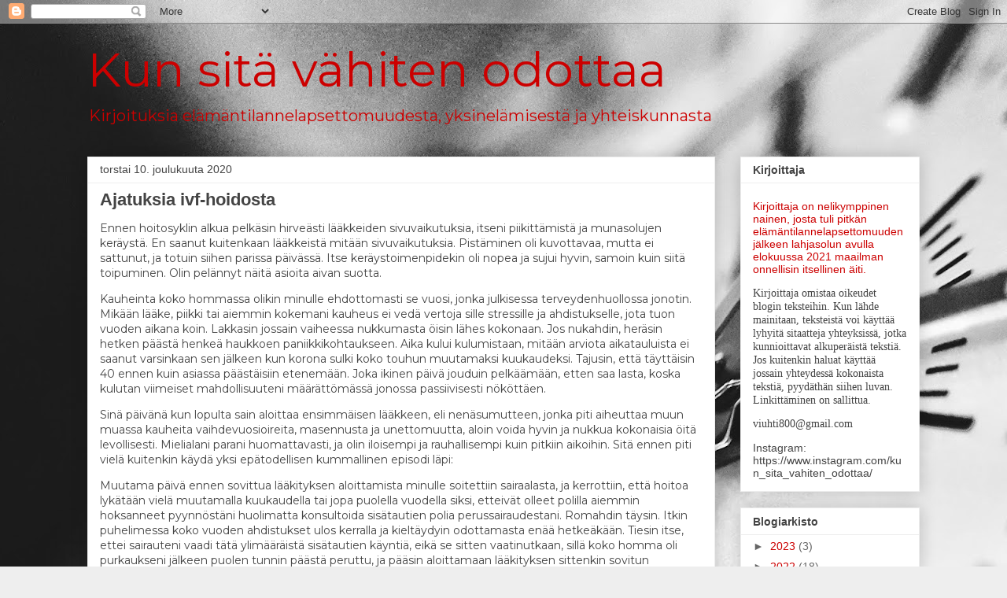

--- FILE ---
content_type: text/html; charset=UTF-8
request_url: https://kunsitavahitenodottaa.blogspot.com/2020/
body_size: 59087
content:
<!DOCTYPE html>
<html class='v2' dir='ltr' lang='fi'>
<head>
<link href='https://www.blogger.com/static/v1/widgets/335934321-css_bundle_v2.css' rel='stylesheet' type='text/css'/>
<meta content='width=1100' name='viewport'/>
<meta content='text/html; charset=UTF-8' http-equiv='Content-Type'/>
<meta content='blogger' name='generator'/>
<link href='https://kunsitavahitenodottaa.blogspot.com/favicon.ico' rel='icon' type='image/x-icon'/>
<link href='http://kunsitavahitenodottaa.blogspot.com/2020/' rel='canonical'/>
<link rel="alternate" type="application/atom+xml" title="Kun sitä vähiten odottaa - Atom" href="https://kunsitavahitenodottaa.blogspot.com/feeds/posts/default" />
<link rel="alternate" type="application/rss+xml" title="Kun sitä vähiten odottaa - RSS" href="https://kunsitavahitenodottaa.blogspot.com/feeds/posts/default?alt=rss" />
<link rel="service.post" type="application/atom+xml" title="Kun sitä vähiten odottaa - Atom" href="https://www.blogger.com/feeds/2551490899202464316/posts/default" />
<!--Can't find substitution for tag [blog.ieCssRetrofitLinks]-->
<meta content='Kolmevitosen naisen äkkivääriä pohdintoja elämäntilanne- lapsettomuudesta, yksinelämisestä ja yhteiskunnasta.' name='description'/>
<meta content='http://kunsitavahitenodottaa.blogspot.com/2020/' property='og:url'/>
<meta content='Kun sitä vähiten odottaa' property='og:title'/>
<meta content='Kolmevitosen naisen äkkivääriä pohdintoja elämäntilanne- lapsettomuudesta, yksinelämisestä ja yhteiskunnasta.' property='og:description'/>
<title>Kun sitä vähiten odottaa: 2020</title>
<style type='text/css'>@font-face{font-family:'Montserrat';font-style:normal;font-weight:400;font-display:swap;src:url(//fonts.gstatic.com/s/montserrat/v31/JTUSjIg1_i6t8kCHKm459WRhyyTh89ZNpQ.woff2)format('woff2');unicode-range:U+0460-052F,U+1C80-1C8A,U+20B4,U+2DE0-2DFF,U+A640-A69F,U+FE2E-FE2F;}@font-face{font-family:'Montserrat';font-style:normal;font-weight:400;font-display:swap;src:url(//fonts.gstatic.com/s/montserrat/v31/JTUSjIg1_i6t8kCHKm459W1hyyTh89ZNpQ.woff2)format('woff2');unicode-range:U+0301,U+0400-045F,U+0490-0491,U+04B0-04B1,U+2116;}@font-face{font-family:'Montserrat';font-style:normal;font-weight:400;font-display:swap;src:url(//fonts.gstatic.com/s/montserrat/v31/JTUSjIg1_i6t8kCHKm459WZhyyTh89ZNpQ.woff2)format('woff2');unicode-range:U+0102-0103,U+0110-0111,U+0128-0129,U+0168-0169,U+01A0-01A1,U+01AF-01B0,U+0300-0301,U+0303-0304,U+0308-0309,U+0323,U+0329,U+1EA0-1EF9,U+20AB;}@font-face{font-family:'Montserrat';font-style:normal;font-weight:400;font-display:swap;src:url(//fonts.gstatic.com/s/montserrat/v31/JTUSjIg1_i6t8kCHKm459WdhyyTh89ZNpQ.woff2)format('woff2');unicode-range:U+0100-02BA,U+02BD-02C5,U+02C7-02CC,U+02CE-02D7,U+02DD-02FF,U+0304,U+0308,U+0329,U+1D00-1DBF,U+1E00-1E9F,U+1EF2-1EFF,U+2020,U+20A0-20AB,U+20AD-20C0,U+2113,U+2C60-2C7F,U+A720-A7FF;}@font-face{font-family:'Montserrat';font-style:normal;font-weight:400;font-display:swap;src:url(//fonts.gstatic.com/s/montserrat/v31/JTUSjIg1_i6t8kCHKm459WlhyyTh89Y.woff2)format('woff2');unicode-range:U+0000-00FF,U+0131,U+0152-0153,U+02BB-02BC,U+02C6,U+02DA,U+02DC,U+0304,U+0308,U+0329,U+2000-206F,U+20AC,U+2122,U+2191,U+2193,U+2212,U+2215,U+FEFF,U+FFFD;}@font-face{font-family:'Montserrat';font-style:normal;font-weight:700;font-display:swap;src:url(//fonts.gstatic.com/s/montserrat/v31/JTUSjIg1_i6t8kCHKm459WRhyyTh89ZNpQ.woff2)format('woff2');unicode-range:U+0460-052F,U+1C80-1C8A,U+20B4,U+2DE0-2DFF,U+A640-A69F,U+FE2E-FE2F;}@font-face{font-family:'Montserrat';font-style:normal;font-weight:700;font-display:swap;src:url(//fonts.gstatic.com/s/montserrat/v31/JTUSjIg1_i6t8kCHKm459W1hyyTh89ZNpQ.woff2)format('woff2');unicode-range:U+0301,U+0400-045F,U+0490-0491,U+04B0-04B1,U+2116;}@font-face{font-family:'Montserrat';font-style:normal;font-weight:700;font-display:swap;src:url(//fonts.gstatic.com/s/montserrat/v31/JTUSjIg1_i6t8kCHKm459WZhyyTh89ZNpQ.woff2)format('woff2');unicode-range:U+0102-0103,U+0110-0111,U+0128-0129,U+0168-0169,U+01A0-01A1,U+01AF-01B0,U+0300-0301,U+0303-0304,U+0308-0309,U+0323,U+0329,U+1EA0-1EF9,U+20AB;}@font-face{font-family:'Montserrat';font-style:normal;font-weight:700;font-display:swap;src:url(//fonts.gstatic.com/s/montserrat/v31/JTUSjIg1_i6t8kCHKm459WdhyyTh89ZNpQ.woff2)format('woff2');unicode-range:U+0100-02BA,U+02BD-02C5,U+02C7-02CC,U+02CE-02D7,U+02DD-02FF,U+0304,U+0308,U+0329,U+1D00-1DBF,U+1E00-1E9F,U+1EF2-1EFF,U+2020,U+20A0-20AB,U+20AD-20C0,U+2113,U+2C60-2C7F,U+A720-A7FF;}@font-face{font-family:'Montserrat';font-style:normal;font-weight:700;font-display:swap;src:url(//fonts.gstatic.com/s/montserrat/v31/JTUSjIg1_i6t8kCHKm459WlhyyTh89Y.woff2)format('woff2');unicode-range:U+0000-00FF,U+0131,U+0152-0153,U+02BB-02BC,U+02C6,U+02DA,U+02DC,U+0304,U+0308,U+0329,U+2000-206F,U+20AC,U+2122,U+2191,U+2193,U+2212,U+2215,U+FEFF,U+FFFD;}</style>
<style id='page-skin-1' type='text/css'><!--
/*
-----------------------------------------------
Blogger Template Style
Name:     Awesome Inc.
Designer: Tina Chen
URL:      tinachen.org
----------------------------------------------- */
/* Content
----------------------------------------------- */
body {
font: normal normal 14px Montserrat;
color: #444444;
background: #eeeeee url(//3.bp.blogspot.com/-Z_Gow-zqOAw/XrWtawkoyLI/AAAAAAAAAQ4/R9acEtAzr0At0Jt-3tmdRfvX6ERJXkTrgCK4BGAYYCw/s0/noor-younis-mId2gG0a9GU-unsplash.jpg) repeat scroll top left;
}
html body .content-outer {
min-width: 0;
max-width: 100%;
width: 100%;
}
a:link {
text-decoration: none;
color: #cc0000;
}
a:visited {
text-decoration: none;
color: #cc66cc;
}
a:hover {
text-decoration: underline;
color: #0000cc;
}
.body-fauxcolumn-outer .cap-top {
position: absolute;
z-index: 1;
height: 276px;
width: 100%;
background: transparent none repeat-x scroll top left;
_background-image: none;
}
/* Columns
----------------------------------------------- */
.content-inner {
padding: 0;
}
.header-inner .section {
margin: 0 16px;
}
.tabs-inner .section {
margin: 0 16px;
}
.main-inner {
padding-top: 30px;
}
.main-inner .column-center-inner,
.main-inner .column-left-inner,
.main-inner .column-right-inner {
padding: 0 5px;
}
*+html body .main-inner .column-center-inner {
margin-top: -30px;
}
#layout .main-inner .column-center-inner {
margin-top: 0;
}
/* Header
----------------------------------------------- */
.header-outer {
margin: 0 0 0 0;
background: transparent none repeat scroll 0 0;
}
.Header h1 {
font: normal normal 60px Montserrat;
color: #cc0000;
text-shadow: 0 0 -1px #000000;
}
.Header h1 a {
color: #cc0000;
}
.Header .description {
font: normal normal 20px Montserrat;
color: #cc0000;
}
.header-inner .Header .titlewrapper,
.header-inner .Header .descriptionwrapper {
padding-left: 0;
padding-right: 0;
margin-bottom: 0;
}
.header-inner .Header .titlewrapper {
padding-top: 22px;
}
/* Tabs
----------------------------------------------- */
.tabs-outer {
overflow: hidden;
position: relative;
background: #eeeeee url(https://resources.blogblog.com/blogblog/data/1kt/awesomeinc/tabs_gradient_light.png) repeat scroll 0 0;
}
#layout .tabs-outer {
overflow: visible;
}
.tabs-cap-top, .tabs-cap-bottom {
position: absolute;
width: 100%;
border-top: 1px solid #999999;
}
.tabs-cap-bottom {
bottom: 0;
}
.tabs-inner .widget li a {
display: inline-block;
margin: 0;
padding: .6em 1.5em;
font: normal bold 14px Montserrat;
color: #444444;
border-top: 1px solid #999999;
border-bottom: 1px solid #999999;
border-left: 1px solid #999999;
height: 16px;
line-height: 16px;
}
.tabs-inner .widget li:last-child a {
border-right: 1px solid #999999;
}
.tabs-inner .widget li.selected a, .tabs-inner .widget li a:hover {
background: #666666 url(https://resources.blogblog.com/blogblog/data/1kt/awesomeinc/tabs_gradient_light.png) repeat-x scroll 0 -100px;
color: #ffffff;
}
/* Headings
----------------------------------------------- */
h2 {
font: normal bold 14px Arial, Tahoma, Helvetica, FreeSans, sans-serif;
color: #444444;
}
/* Widgets
----------------------------------------------- */
.main-inner .section {
margin: 0 27px;
padding: 0;
}
.main-inner .column-left-outer,
.main-inner .column-right-outer {
margin-top: 0;
}
#layout .main-inner .column-left-outer,
#layout .main-inner .column-right-outer {
margin-top: 0;
}
.main-inner .column-left-inner,
.main-inner .column-right-inner {
background: transparent none repeat 0 0;
-moz-box-shadow: 0 0 0 rgba(0, 0, 0, .2);
-webkit-box-shadow: 0 0 0 rgba(0, 0, 0, .2);
-goog-ms-box-shadow: 0 0 0 rgba(0, 0, 0, .2);
box-shadow: 0 0 0 rgba(0, 0, 0, .2);
-moz-border-radius: 0;
-webkit-border-radius: 0;
-goog-ms-border-radius: 0;
border-radius: 0;
}
#layout .main-inner .column-left-inner,
#layout .main-inner .column-right-inner {
margin-top: 0;
}
.sidebar .widget {
font: normal normal 14px Arial, Tahoma, Helvetica, FreeSans, sans-serif;
color: #444444;
}
.sidebar .widget a:link {
color: #cc0000;
}
.sidebar .widget a:visited {
color: #4d469c;
}
.sidebar .widget a:hover {
color: #9c4695;
}
.sidebar .widget h2 {
text-shadow: 0 0 -1px #000000;
}
.main-inner .widget {
background-color: #ffffff;
border: 1px solid #eeeeee;
padding: 0 15px 15px;
margin: 20px -16px;
-moz-box-shadow: 0 0 20px rgba(0, 0, 0, .2);
-webkit-box-shadow: 0 0 20px rgba(0, 0, 0, .2);
-goog-ms-box-shadow: 0 0 20px rgba(0, 0, 0, .2);
box-shadow: 0 0 20px rgba(0, 0, 0, .2);
-moz-border-radius: 0;
-webkit-border-radius: 0;
-goog-ms-border-radius: 0;
border-radius: 0;
}
.main-inner .widget h2 {
margin: 0 -15px;
padding: .6em 15px .5em;
border-bottom: 1px solid transparent;
}
.footer-inner .widget h2 {
padding: 0 0 .4em;
border-bottom: 1px solid transparent;
}
.main-inner .widget h2 + div, .footer-inner .widget h2 + div {
border-top: 1px solid #eeeeee;
padding-top: 8px;
}
.main-inner .widget .widget-content {
margin: 0 -15px;
padding: 7px 15px 0;
}
.main-inner .widget ul, .main-inner .widget #ArchiveList ul.flat {
margin: -8px -15px 0;
padding: 0;
list-style: none;
}
.main-inner .widget #ArchiveList {
margin: -8px 0 0;
}
.main-inner .widget ul li, .main-inner .widget #ArchiveList ul.flat li {
padding: .5em 15px;
text-indent: 0;
color: #666666;
border-top: 1px solid #eeeeee;
border-bottom: 1px solid transparent;
}
.main-inner .widget #ArchiveList ul li {
padding-top: .25em;
padding-bottom: .25em;
}
.main-inner .widget ul li:first-child, .main-inner .widget #ArchiveList ul.flat li:first-child {
border-top: none;
}
.main-inner .widget ul li:last-child, .main-inner .widget #ArchiveList ul.flat li:last-child {
border-bottom: none;
}
.post-body {
position: relative;
}
.main-inner .widget .post-body ul {
padding: 0 2.5em;
margin: .5em 0;
list-style: disc;
}
.main-inner .widget .post-body ul li {
padding: 0.25em 0;
margin-bottom: .25em;
color: #444444;
border: none;
}
.footer-inner .widget ul {
padding: 0;
list-style: none;
}
.widget .zippy {
color: #666666;
}
/* Posts
----------------------------------------------- */
body .main-inner .Blog {
padding: 0;
margin-bottom: 1em;
background-color: transparent;
border: none;
-moz-box-shadow: 0 0 0 rgba(0, 0, 0, 0);
-webkit-box-shadow: 0 0 0 rgba(0, 0, 0, 0);
-goog-ms-box-shadow: 0 0 0 rgba(0, 0, 0, 0);
box-shadow: 0 0 0 rgba(0, 0, 0, 0);
}
.main-inner .section:last-child .Blog:last-child {
padding: 0;
margin-bottom: 1em;
}
.main-inner .widget h2.date-header {
margin: 0 -15px 1px;
padding: 0 0 0 0;
font: normal normal 14px Arial, Tahoma, Helvetica, FreeSans, sans-serif;
color: #444444;
background: transparent none no-repeat scroll top left;
border-top: 0 solid #eeeeee;
border-bottom: 1px solid transparent;
-moz-border-radius-topleft: 0;
-moz-border-radius-topright: 0;
-webkit-border-top-left-radius: 0;
-webkit-border-top-right-radius: 0;
border-top-left-radius: 0;
border-top-right-radius: 0;
position: static;
bottom: 100%;
right: 15px;
text-shadow: 0 0 -1px #000000;
}
.main-inner .widget h2.date-header span {
font: normal normal 14px Arial, Tahoma, Helvetica, FreeSans, sans-serif;
display: block;
padding: .5em 15px;
border-left: 0 solid #eeeeee;
border-right: 0 solid #eeeeee;
}
.date-outer {
position: relative;
margin: 30px 0 20px;
padding: 0 15px;
background-color: #ffffff;
border: 1px solid #eeeeee;
-moz-box-shadow: 0 0 20px rgba(0, 0, 0, .2);
-webkit-box-shadow: 0 0 20px rgba(0, 0, 0, .2);
-goog-ms-box-shadow: 0 0 20px rgba(0, 0, 0, .2);
box-shadow: 0 0 20px rgba(0, 0, 0, .2);
-moz-border-radius: 0;
-webkit-border-radius: 0;
-goog-ms-border-radius: 0;
border-radius: 0;
}
.date-outer:first-child {
margin-top: 0;
}
.date-outer:last-child {
margin-bottom: 20px;
-moz-border-radius-bottomleft: 0;
-moz-border-radius-bottomright: 0;
-webkit-border-bottom-left-radius: 0;
-webkit-border-bottom-right-radius: 0;
-goog-ms-border-bottom-left-radius: 0;
-goog-ms-border-bottom-right-radius: 0;
border-bottom-left-radius: 0;
border-bottom-right-radius: 0;
}
.date-posts {
margin: 0 -15px;
padding: 0 15px;
clear: both;
}
.post-outer, .inline-ad {
border-top: 1px solid #eeeeee;
margin: 0 -15px;
padding: 15px 15px;
}
.post-outer {
padding-bottom: 10px;
}
.post-outer:first-child {
padding-top: 0;
border-top: none;
}
.post-outer:last-child, .inline-ad:last-child {
border-bottom: none;
}
.post-body {
position: relative;
}
.post-body img {
padding: 8px;
background: transparent;
border: 1px solid transparent;
-moz-box-shadow: 0 0 0 rgba(0, 0, 0, .2);
-webkit-box-shadow: 0 0 0 rgba(0, 0, 0, .2);
box-shadow: 0 0 0 rgba(0, 0, 0, .2);
-moz-border-radius: 0;
-webkit-border-radius: 0;
border-radius: 0;
}
h3.post-title, h4 {
font: normal bold 22px Arial, Tahoma, Helvetica, FreeSans, sans-serif;
color: #444444;
}
h3.post-title a {
font: normal bold 22px Arial, Tahoma, Helvetica, FreeSans, sans-serif;
color: #444444;
}
h3.post-title a:hover {
color: #0000cc;
text-decoration: underline;
}
.post-header {
margin: 0 0 1em;
}
.post-body {
line-height: 1.4;
}
.post-outer h2 {
color: #444444;
}
.post-footer {
margin: 1.5em 0 0;
}
#blog-pager {
padding: 15px;
font-size: 120%;
background-color: #ffffff;
border: 1px solid #eeeeee;
-moz-box-shadow: 0 0 20px rgba(0, 0, 0, .2);
-webkit-box-shadow: 0 0 20px rgba(0, 0, 0, .2);
-goog-ms-box-shadow: 0 0 20px rgba(0, 0, 0, .2);
box-shadow: 0 0 20px rgba(0, 0, 0, .2);
-moz-border-radius: 0;
-webkit-border-radius: 0;
-goog-ms-border-radius: 0;
border-radius: 0;
-moz-border-radius-topleft: 0;
-moz-border-radius-topright: 0;
-webkit-border-top-left-radius: 0;
-webkit-border-top-right-radius: 0;
-goog-ms-border-top-left-radius: 0;
-goog-ms-border-top-right-radius: 0;
border-top-left-radius: 0;
border-top-right-radius-topright: 0;
margin-top: 1em;
}
.blog-feeds, .post-feeds {
margin: 1em 0;
text-align: center;
color: #444444;
}
.blog-feeds a, .post-feeds a {
color: #cc0000;
}
.blog-feeds a:visited, .post-feeds a:visited {
color: #4d469c;
}
.blog-feeds a:hover, .post-feeds a:hover {
color: #9c1a91;
}
.post-outer .comments {
margin-top: 2em;
}
/* Comments
----------------------------------------------- */
.comments .comments-content .icon.blog-author {
background-repeat: no-repeat;
background-image: url([data-uri]);
}
.comments .comments-content .loadmore a {
border-top: 1px solid #999999;
border-bottom: 1px solid #999999;
}
.comments .continue {
border-top: 2px solid #999999;
}
/* Footer
----------------------------------------------- */
.footer-outer {
margin: -20px 0 -1px;
padding: 20px 0 0;
color: #444444;
overflow: hidden;
}
.footer-fauxborder-left {
border-top: 1px solid #eeeeee;
background: #ffffff none repeat scroll 0 0;
-moz-box-shadow: 0 0 20px rgba(0, 0, 0, .2);
-webkit-box-shadow: 0 0 20px rgba(0, 0, 0, .2);
-goog-ms-box-shadow: 0 0 20px rgba(0, 0, 0, .2);
box-shadow: 0 0 20px rgba(0, 0, 0, .2);
margin: 0 -20px;
}
/* Mobile
----------------------------------------------- */
body.mobile {
background-size: auto;
}
.mobile .body-fauxcolumn-outer {
background: transparent none repeat scroll top left;
}
*+html body.mobile .main-inner .column-center-inner {
margin-top: 0;
}
.mobile .main-inner .widget {
padding: 0 0 15px;
}
.mobile .main-inner .widget h2 + div,
.mobile .footer-inner .widget h2 + div {
border-top: none;
padding-top: 0;
}
.mobile .footer-inner .widget h2 {
padding: 0.5em 0;
border-bottom: none;
}
.mobile .main-inner .widget .widget-content {
margin: 0;
padding: 7px 0 0;
}
.mobile .main-inner .widget ul,
.mobile .main-inner .widget #ArchiveList ul.flat {
margin: 0 -15px 0;
}
.mobile .main-inner .widget h2.date-header {
right: 0;
}
.mobile .date-header span {
padding: 0.4em 0;
}
.mobile .date-outer:first-child {
margin-bottom: 0;
border: 1px solid #eeeeee;
-moz-border-radius-topleft: 0;
-moz-border-radius-topright: 0;
-webkit-border-top-left-radius: 0;
-webkit-border-top-right-radius: 0;
-goog-ms-border-top-left-radius: 0;
-goog-ms-border-top-right-radius: 0;
border-top-left-radius: 0;
border-top-right-radius: 0;
}
.mobile .date-outer {
border-color: #eeeeee;
border-width: 0 1px 1px;
}
.mobile .date-outer:last-child {
margin-bottom: 0;
}
.mobile .main-inner {
padding: 0;
}
.mobile .header-inner .section {
margin: 0;
}
.mobile .post-outer, .mobile .inline-ad {
padding: 5px 0;
}
.mobile .tabs-inner .section {
margin: 0 10px;
}
.mobile .main-inner .widget h2 {
margin: 0;
padding: 0;
}
.mobile .main-inner .widget h2.date-header span {
padding: 0;
}
.mobile .main-inner .widget .widget-content {
margin: 0;
padding: 7px 0 0;
}
.mobile #blog-pager {
border: 1px solid transparent;
background: #ffffff none repeat scroll 0 0;
}
.mobile .main-inner .column-left-inner,
.mobile .main-inner .column-right-inner {
background: transparent none repeat 0 0;
-moz-box-shadow: none;
-webkit-box-shadow: none;
-goog-ms-box-shadow: none;
box-shadow: none;
}
.mobile .date-posts {
margin: 0;
padding: 0;
}
.mobile .footer-fauxborder-left {
margin: 0;
border-top: inherit;
}
.mobile .main-inner .section:last-child .Blog:last-child {
margin-bottom: 0;
}
.mobile-index-contents {
color: #444444;
}
.mobile .mobile-link-button {
background: #cc0000 url(https://resources.blogblog.com/blogblog/data/1kt/awesomeinc/tabs_gradient_light.png) repeat scroll 0 0;
}
.mobile-link-button a:link, .mobile-link-button a:visited {
color: #ffffff;
}
.mobile .tabs-inner .PageList .widget-content {
background: transparent;
border-top: 1px solid;
border-color: #999999;
color: #444444;
}
.mobile .tabs-inner .PageList .widget-content .pagelist-arrow {
border-left: 1px solid #999999;
}

--></style>
<style id='template-skin-1' type='text/css'><!--
body {
min-width: 1090px;
}
.content-outer, .content-fauxcolumn-outer, .region-inner {
min-width: 1090px;
max-width: 1090px;
_width: 1090px;
}
.main-inner .columns {
padding-left: 0px;
padding-right: 260px;
}
.main-inner .fauxcolumn-center-outer {
left: 0px;
right: 260px;
/* IE6 does not respect left and right together */
_width: expression(this.parentNode.offsetWidth -
parseInt("0px") -
parseInt("260px") + 'px');
}
.main-inner .fauxcolumn-left-outer {
width: 0px;
}
.main-inner .fauxcolumn-right-outer {
width: 260px;
}
.main-inner .column-left-outer {
width: 0px;
right: 100%;
margin-left: -0px;
}
.main-inner .column-right-outer {
width: 260px;
margin-right: -260px;
}
#layout {
min-width: 0;
}
#layout .content-outer {
min-width: 0;
width: 800px;
}
#layout .region-inner {
min-width: 0;
width: auto;
}
body#layout div.add_widget {
padding: 8px;
}
body#layout div.add_widget a {
margin-left: 32px;
}
--></style>
<style>
    body {background-image:url(\/\/3.bp.blogspot.com\/-Z_Gow-zqOAw\/XrWtawkoyLI\/AAAAAAAAAQ4\/R9acEtAzr0At0Jt-3tmdRfvX6ERJXkTrgCK4BGAYYCw\/s0\/noor-younis-mId2gG0a9GU-unsplash.jpg);}
    
@media (max-width: 200px) { body {background-image:url(\/\/3.bp.blogspot.com\/-Z_Gow-zqOAw\/XrWtawkoyLI\/AAAAAAAAAQ4\/R9acEtAzr0At0Jt-3tmdRfvX6ERJXkTrgCK4BGAYYCw\/w200\/noor-younis-mId2gG0a9GU-unsplash.jpg);}}
@media (max-width: 400px) and (min-width: 201px) { body {background-image:url(\/\/3.bp.blogspot.com\/-Z_Gow-zqOAw\/XrWtawkoyLI\/AAAAAAAAAQ4\/R9acEtAzr0At0Jt-3tmdRfvX6ERJXkTrgCK4BGAYYCw\/w400\/noor-younis-mId2gG0a9GU-unsplash.jpg);}}
@media (max-width: 800px) and (min-width: 401px) { body {background-image:url(\/\/3.bp.blogspot.com\/-Z_Gow-zqOAw\/XrWtawkoyLI\/AAAAAAAAAQ4\/R9acEtAzr0At0Jt-3tmdRfvX6ERJXkTrgCK4BGAYYCw\/w800\/noor-younis-mId2gG0a9GU-unsplash.jpg);}}
@media (max-width: 1200px) and (min-width: 801px) { body {background-image:url(\/\/3.bp.blogspot.com\/-Z_Gow-zqOAw\/XrWtawkoyLI\/AAAAAAAAAQ4\/R9acEtAzr0At0Jt-3tmdRfvX6ERJXkTrgCK4BGAYYCw\/w1200\/noor-younis-mId2gG0a9GU-unsplash.jpg);}}
/* Last tag covers anything over one higher than the previous max-size cap. */
@media (min-width: 1201px) { body {background-image:url(\/\/3.bp.blogspot.com\/-Z_Gow-zqOAw\/XrWtawkoyLI\/AAAAAAAAAQ4\/R9acEtAzr0At0Jt-3tmdRfvX6ERJXkTrgCK4BGAYYCw\/w1600\/noor-younis-mId2gG0a9GU-unsplash.jpg);}}
  </style>
<link href='https://www.blogger.com/dyn-css/authorization.css?targetBlogID=2551490899202464316&amp;zx=3febf18f-0aa2-407f-8b56-7570130b0873' media='none' onload='if(media!=&#39;all&#39;)media=&#39;all&#39;' rel='stylesheet'/><noscript><link href='https://www.blogger.com/dyn-css/authorization.css?targetBlogID=2551490899202464316&amp;zx=3febf18f-0aa2-407f-8b56-7570130b0873' rel='stylesheet'/></noscript>
<meta name='google-adsense-platform-account' content='ca-host-pub-1556223355139109'/>
<meta name='google-adsense-platform-domain' content='blogspot.com'/>

</head>
<body class='loading variant-light'>
<div class='navbar section' id='navbar' name='Navigointipalkki'><div class='widget Navbar' data-version='1' id='Navbar1'><script type="text/javascript">
    function setAttributeOnload(object, attribute, val) {
      if(window.addEventListener) {
        window.addEventListener('load',
          function(){ object[attribute] = val; }, false);
      } else {
        window.attachEvent('onload', function(){ object[attribute] = val; });
      }
    }
  </script>
<div id="navbar-iframe-container"></div>
<script type="text/javascript" src="https://apis.google.com/js/platform.js"></script>
<script type="text/javascript">
      gapi.load("gapi.iframes:gapi.iframes.style.bubble", function() {
        if (gapi.iframes && gapi.iframes.getContext) {
          gapi.iframes.getContext().openChild({
              url: 'https://www.blogger.com/navbar/2551490899202464316?origin\x3dhttps://kunsitavahitenodottaa.blogspot.com',
              where: document.getElementById("navbar-iframe-container"),
              id: "navbar-iframe"
          });
        }
      });
    </script><script type="text/javascript">
(function() {
var script = document.createElement('script');
script.type = 'text/javascript';
script.src = '//pagead2.googlesyndication.com/pagead/js/google_top_exp.js';
var head = document.getElementsByTagName('head')[0];
if (head) {
head.appendChild(script);
}})();
</script>
</div></div>
<div class='body-fauxcolumns'>
<div class='fauxcolumn-outer body-fauxcolumn-outer'>
<div class='cap-top'>
<div class='cap-left'></div>
<div class='cap-right'></div>
</div>
<div class='fauxborder-left'>
<div class='fauxborder-right'></div>
<div class='fauxcolumn-inner'>
</div>
</div>
<div class='cap-bottom'>
<div class='cap-left'></div>
<div class='cap-right'></div>
</div>
</div>
</div>
<div class='content'>
<div class='content-fauxcolumns'>
<div class='fauxcolumn-outer content-fauxcolumn-outer'>
<div class='cap-top'>
<div class='cap-left'></div>
<div class='cap-right'></div>
</div>
<div class='fauxborder-left'>
<div class='fauxborder-right'></div>
<div class='fauxcolumn-inner'>
</div>
</div>
<div class='cap-bottom'>
<div class='cap-left'></div>
<div class='cap-right'></div>
</div>
</div>
</div>
<div class='content-outer'>
<div class='content-cap-top cap-top'>
<div class='cap-left'></div>
<div class='cap-right'></div>
</div>
<div class='fauxborder-left content-fauxborder-left'>
<div class='fauxborder-right content-fauxborder-right'></div>
<div class='content-inner'>
<header>
<div class='header-outer'>
<div class='header-cap-top cap-top'>
<div class='cap-left'></div>
<div class='cap-right'></div>
</div>
<div class='fauxborder-left header-fauxborder-left'>
<div class='fauxborder-right header-fauxborder-right'></div>
<div class='region-inner header-inner'>
<div class='header section' id='header' name='Otsikko'><div class='widget Header' data-version='1' id='Header1'>
<div id='header-inner'>
<div class='titlewrapper'>
<h1 class='title'>
<a href='https://kunsitavahitenodottaa.blogspot.com/'>
Kun sitä vähiten odottaa
</a>
</h1>
</div>
<div class='descriptionwrapper'>
<p class='description'><span>Kirjoituksia elämäntilannelapsettomuudesta, yksinelämisestä ja yhteiskunnasta</span></p>
</div>
</div>
</div></div>
</div>
</div>
<div class='header-cap-bottom cap-bottom'>
<div class='cap-left'></div>
<div class='cap-right'></div>
</div>
</div>
</header>
<div class='tabs-outer'>
<div class='tabs-cap-top cap-top'>
<div class='cap-left'></div>
<div class='cap-right'></div>
</div>
<div class='fauxborder-left tabs-fauxborder-left'>
<div class='fauxborder-right tabs-fauxborder-right'></div>
<div class='region-inner tabs-inner'>
<div class='tabs no-items section' id='crosscol' name='Kaikki sarakkeet'></div>
<div class='tabs no-items section' id='crosscol-overflow' name='Cross-Column 2'></div>
</div>
</div>
<div class='tabs-cap-bottom cap-bottom'>
<div class='cap-left'></div>
<div class='cap-right'></div>
</div>
</div>
<div class='main-outer'>
<div class='main-cap-top cap-top'>
<div class='cap-left'></div>
<div class='cap-right'></div>
</div>
<div class='fauxborder-left main-fauxborder-left'>
<div class='fauxborder-right main-fauxborder-right'></div>
<div class='region-inner main-inner'>
<div class='columns fauxcolumns'>
<div class='fauxcolumn-outer fauxcolumn-center-outer'>
<div class='cap-top'>
<div class='cap-left'></div>
<div class='cap-right'></div>
</div>
<div class='fauxborder-left'>
<div class='fauxborder-right'></div>
<div class='fauxcolumn-inner'>
</div>
</div>
<div class='cap-bottom'>
<div class='cap-left'></div>
<div class='cap-right'></div>
</div>
</div>
<div class='fauxcolumn-outer fauxcolumn-left-outer'>
<div class='cap-top'>
<div class='cap-left'></div>
<div class='cap-right'></div>
</div>
<div class='fauxborder-left'>
<div class='fauxborder-right'></div>
<div class='fauxcolumn-inner'>
</div>
</div>
<div class='cap-bottom'>
<div class='cap-left'></div>
<div class='cap-right'></div>
</div>
</div>
<div class='fauxcolumn-outer fauxcolumn-right-outer'>
<div class='cap-top'>
<div class='cap-left'></div>
<div class='cap-right'></div>
</div>
<div class='fauxborder-left'>
<div class='fauxborder-right'></div>
<div class='fauxcolumn-inner'>
</div>
</div>
<div class='cap-bottom'>
<div class='cap-left'></div>
<div class='cap-right'></div>
</div>
</div>
<!-- corrects IE6 width calculation -->
<div class='columns-inner'>
<div class='column-center-outer'>
<div class='column-center-inner'>
<div class='main section' id='main' name='Ensisijainen'><div class='widget Blog' data-version='1' id='Blog1'>
<div class='blog-posts hfeed'>

          <div class="date-outer">
        
<h2 class='date-header'><span>torstai 10. joulukuuta 2020</span></h2>

          <div class="date-posts">
        
<div class='post-outer'>
<div class='post hentry uncustomized-post-template' itemprop='blogPost' itemscope='itemscope' itemtype='http://schema.org/BlogPosting'>
<meta content='2551490899202464316' itemprop='blogId'/>
<meta content='4905525261195041874' itemprop='postId'/>
<a name='4905525261195041874'></a>
<h3 class='post-title entry-title' itemprop='name'>
<a href='https://kunsitavahitenodottaa.blogspot.com/2020/12/ajatuksia-ivf-hoidosta.html'>Ajatuksia ivf-hoidosta</a>
</h3>
<div class='post-header'>
<div class='post-header-line-1'></div>
</div>
<div class='post-body entry-content' id='post-body-4905525261195041874' itemprop='articleBody'>
<p>Ennen hoitosyklin alkua pelkäsin hirveästi lääkkeiden sivuvaikutuksia, itseni piikittämistä ja munasolujen keräystä. En saanut kuitenkaan lääkkeistä mitään sivuvaikutuksia. Pistäminen oli kuvottavaa, mutta ei sattunut, ja totuin siihen parissa päivässä. Itse keräystoimenpidekin oli nopea ja sujui hyvin, samoin kuin siitä toipuminen. Olin pelännyt näitä asioita aivan suotta.</p><p>Kauheinta koko hommassa olikin minulle ehdottomasti se vuosi, jonka julkisessa terveydenhuollossa jonotin. Mikään lääke, piikki tai aiemmin kokemani kauheus ei vedä vertoja sille stressille ja ahdistukselle, jota tuon vuoden aikana koin. Lakkasin jossain vaiheessa nukkumasta öisin lähes kokonaan. Jos nukahdin, heräsin hetken päästä henkeä haukkoen paniikkikohtaukseen. Aika kului kulumistaan, mitään arviota aikatauluista ei saanut varsinkaan sen jälkeen kun korona sulki koko touhun muutamaksi kuukaudeksi. Tajusin, että täyttäisin 40 ennen kuin asiassa päästäisiin etenemään. Joka ikinen päivä jouduin pelkäämään, etten saa lasta, koska kulutan viimeiset mahdollisuuteni määrättömässä jonossa passiivisesti nököttäen.</p><p>Sinä päivänä kun lopulta sain aloittaa ensimmäisen lääkkeen, eli nenäsumutteen, jonka piti aiheuttaa muun muassa kauheita vaihdevuosioireita, masennusta ja unettomuutta, aloin voida hyvin ja nukkua kokonaisia öitä levollisesti. Mielialani parani huomattavasti, ja olin iloisempi ja rauhallisempi kuin pitkiin aikoihin. Sitä ennen piti vielä kuitenkin käydä yksi epätodellisen kummallinen episodi läpi:</p><div>Muutama päivä ennen sovittua lääkityksen aloittamista minulle soitettiin sairaalasta, ja kerrottiin, että hoitoa lykätään vielä muutamalla kuukaudella tai jopa puolella vuodella siksi, etteivät olleet polilla aiemmin hoksanneet pyynnöstäni huolimatta konsultoida sisätautien polia perussairaudestani. Romahdin täysin. Itkin puhelimessa koko vuoden ahdistukset ulos kerralla ja kieltäydyin odottamasta enää hetkeäkään. Tiesin itse, ettei sairauteni vaadi tätä ylimääräistä sisätautien käyntiä, eikä se sitten vaatinutkaan, sillä koko homma oli purkaukseni jälkeen puolen tunnin päästä peruttu, ja pääsin aloittamaan lääkityksen sittenkin sovitun aikataulun mukaan. Olin puhelun aikana todella tolaltani, mutta myös tietoisesti hankala potilas. Pääni ei olisi siinä vaiheessa kestänyt enää johonkin uuteen epämääräisen mittaiseen jonoon asettumista. Pelkäsin, että asioiden kumuloituessa voisi helposti taas käydä niin, että olisin vasta seuraavana syksynä hedelmöittymässä. Ei missään tapauksessa, päätin! Vuoden jonotus saa riittää. Lääkärille tuntui tulevan yllätyksenä, että asiaan liittyi tunteita, eikä minulle ollut aivan sama, pääsenkö hoitoihin nyt vai puolen vuoden kuluttua.</div><p>En vieläkään keksi oikein mitään painokelpoista sanottavaa tästä episodista, joten jätän kommentoinnin väliin. Lääkäri sen sijaan katsoi asialliseksi kommentoida tätä puhelua noustessani jokunen viikko myöhemmin munasolukeräyksen jälkeen verta valuvana, huumattuna ja kivuissani toimenpidepöydältä. "Minä puhuin kanssasi silloin puhelimessa tästä sisätautien lähetteestä, olit kyllä <i>erittäin</i>&nbsp;katkera", hän sanoi. Koitin urheasti selittää jotain, mutta lääkäri puhui päälleni ja lisäksi totesin olevani aivan liian kamoissa sanoakseni mitään järkevää, joten jätin homman sikseen. En keksi edelleenkään mitään painokelpoista kommentoitavaa tästäkään. Ilmeisesti lääkäri koki jollain tavalla tärkeäksi sanoa minulle tuossa tilanteessa noin, ja niin hän sitten tekikin.</p><p>Rohkaisen joka tapauksessa sydämestäni teitä muitakin olemaan tarvittaessa katkeria ja epänormaaleja ämmiä, sillä voi näköjään välttää puolen vuoden turhat ja mielivaltaiset jonottelut elämässä! Ja ehkä vielä lohduttaisin teitä muita ensimmäiseen ivf:ään menijöitä: Se ei välttämättä ole ihan kauheaa, ja jos onkin, todennäköisesti jollain sellaisella tavalla, jota ei voi etukäteen arvata. Minä pelkäsin aivan turhaan.</p><p>Vielä itsellisten niksinurkka: Jos haluatte tukihenkilön mukaan, muistakaa itse kysyä aktiivisesti asiasta ainakin Husissa! Minulta taidettiin unohtaa kysyä kokonaan, tajusin vasta lepotuolissa tipassa pötkötellessäni, että muilla oli puolisot tulossa toimenpidehuoneeseen mukaan, vaikka polin puolella ei saanutkaan ylimääräisiä hengailla.</p><p>P.S. En laita tähän nyt tarkoituksella minulta kerättyjen solujen tai saatujen alkioiden määrää, koska tiedän, että vertailu vain pahentaa omaa oloa. Makoilin itsekin jotensakin tyytyväisenä toipumassa toimenpiteestä lepotuolissani, kun kuulin vahingossa, mitä verhon toisella puolella ollut potilas oli saanut, ja oloni muuttui välittömästi todella kurjaksi. Lopultahan sillä ei oikeasti ole väliä, vaikka soluja tai alkioita saataisiin viisikymmentä, jos yksikään ei niistä toimi. Ja yksikin toimiva voi olla jo tarpeeksi!</p>
<div style='clear: both;'></div>
</div>
<div class='post-footer'>
<div class='post-footer-line post-footer-line-1'>
<span class='post-author vcard'>
Lähettänyt
<span class='fn' itemprop='author' itemscope='itemscope' itemtype='http://schema.org/Person'>
<meta content='https://www.blogger.com/profile/05852629975120639142' itemprop='url'/>
<a class='g-profile' href='https://www.blogger.com/profile/05852629975120639142' rel='author' title='author profile'>
<span itemprop='name'>Viuhti V</span>
</a>
</span>
</span>
<span class='post-timestamp'>
klo
<meta content='http://kunsitavahitenodottaa.blogspot.com/2020/12/ajatuksia-ivf-hoidosta.html' itemprop='url'/>
<a class='timestamp-link' href='https://kunsitavahitenodottaa.blogspot.com/2020/12/ajatuksia-ivf-hoidosta.html' rel='bookmark' title='permanent link'><abbr class='published' itemprop='datePublished' title='2020-12-10T20:54:00+02:00'>20.54</abbr></a>
</span>
<span class='post-comment-link'>
<a class='comment-link' href='https://kunsitavahitenodottaa.blogspot.com/2020/12/ajatuksia-ivf-hoidosta.html#comment-form' onclick=''>
2 kommenttia:
  </a>
</span>
<span class='post-icons'>
<span class='item-control blog-admin pid-1814387204'>
<a href='https://www.blogger.com/post-edit.g?blogID=2551490899202464316&postID=4905525261195041874&from=pencil' title='Muokkaa tekstiä'>
<img alt='' class='icon-action' height='18' src='https://resources.blogblog.com/img/icon18_edit_allbkg.gif' width='18'/>
</a>
</span>
</span>
<div class='post-share-buttons goog-inline-block'>
<a class='goog-inline-block share-button sb-email' href='https://www.blogger.com/share-post.g?blogID=2551490899202464316&postID=4905525261195041874&target=email' target='_blank' title='Kohteen lähettäminen sähköpostitse'><span class='share-button-link-text'>Kohteen lähettäminen sähköpostitse</span></a><a class='goog-inline-block share-button sb-blog' href='https://www.blogger.com/share-post.g?blogID=2551490899202464316&postID=4905525261195041874&target=blog' onclick='window.open(this.href, "_blank", "height=270,width=475"); return false;' target='_blank' title='Bloggaa tästä!'><span class='share-button-link-text'>Bloggaa tästä!</span></a><a class='goog-inline-block share-button sb-twitter' href='https://www.blogger.com/share-post.g?blogID=2551490899202464316&postID=4905525261195041874&target=twitter' target='_blank' title='Jaa X:ssä'><span class='share-button-link-text'>Jaa X:ssä</span></a><a class='goog-inline-block share-button sb-facebook' href='https://www.blogger.com/share-post.g?blogID=2551490899202464316&postID=4905525261195041874&target=facebook' onclick='window.open(this.href, "_blank", "height=430,width=640"); return false;' target='_blank' title='Jaa Facebookiin'><span class='share-button-link-text'>Jaa Facebookiin</span></a><a class='goog-inline-block share-button sb-pinterest' href='https://www.blogger.com/share-post.g?blogID=2551490899202464316&postID=4905525261195041874&target=pinterest' target='_blank' title='Jaa Pinterestiin'><span class='share-button-link-text'>Jaa Pinterestiin</span></a>
</div>
</div>
<div class='post-footer-line post-footer-line-2'>
<span class='post-labels'>
</span>
</div>
<div class='post-footer-line post-footer-line-3'>
<span class='post-location'>
</span>
</div>
</div>
</div>
</div>

          </div></div>
        

          <div class="date-outer">
        
<h2 class='date-header'><span>tiistai 8. joulukuuta 2020</span></h2>

          <div class="date-posts">
        
<div class='post-outer'>
<div class='post hentry uncustomized-post-template' itemprop='blogPost' itemscope='itemscope' itemtype='http://schema.org/BlogPosting'>
<meta content='2551490899202464316' itemprop='blogId'/>
<meta content='2711771405001977798' itemprop='postId'/>
<a name='2711771405001977798'></a>
<h3 class='post-title entry-title' itemprop='name'>
<a href='https://kunsitavahitenodottaa.blogspot.com/2020/12/kaikilla-lapsilla-on-isa-ja-pari-muuta.html'>"Kaikilla lapsilla on isä" ja pari muuta väärinkäsitystä</a>
</h3>
<div class='post-header'>
<div class='post-header-line-1'></div>
</div>
<div class='post-body entry-content' id='post-body-2711771405001977798' itemprop='articleBody'>
Puhumme kaverin kanssa hypoteettisesta lapsestani, siitä, jonka yritän nyt hoitojen avulla saada yksin.<div><br /></div><div>"Sähän et sitten voi siihen vaikuttaa, kuinka paljon se lapsi haluaa lopulta isänsä kanssa hengata", sanoo kaveri, jolle olen kyllä selittänyt lahjoitetulla sukusolulla vanhemmoitumisen käänteet kerta toisensa jälkeen.</div><div><br /><div>Selitän uudestaan: Lapsi saa halutessaan tietää lahjoittajan henkilöllisyyden täytettyään 18 vuotta. On mahdollista, että he löytävät toisensa aikaisemminkin niin halutessaan. Useimmat lahjoittajat pitävät lapsen yhteydenottoa ihan kivana ajatuksena, mutta heillä ei ole mitään velvollisuuksia lasta kohtaan. Heidän ei ole pakko tavata lasta, jos eivät halua. Lahjoittajat ja lapset eivät tyyppillisesti hengaile keskenään. Ja kaikista tärkeintä: Sukusolun lahjoittanut mies ei ole lapsen isä. Lahjoittajat eivät itse koe vanhemmuutta lasta kohtaan, eikä lapsi koe lahjoittajaa vanhemmakseen.</div><div><br /></div><div>"Niin, mutta siis onhan nyt kaikilla lapsilla isä."</div><div><br /></div><div>Ei. Ei ole.</div><div><br /></div><div>"Niin, mutta onhan se nyt kuitenkin sen isä, vaikka sä et sitä siksi halua sanoa, ja kyllähän lapsen nyt pitää saada isänsä kanssa viettää aikaa."</div><div><br /></div><div>Vedän syvään henkeä.&nbsp;</div><div><br /></div><div>Kaikkien lasten alkuun saamiseen tarvitaan kahdenlaisia sukusoluja, mutta kaikilla lapsilla ei ole isää tai äitiä tai joillain ei kumpaakaan. Sekä minut että lahjoittaja on valmennettu niin, ettei kummallakaan ole harhaista käsitystä siitä, että mies olisi lapsen isä. Ainoana huoltajana minä päätän lisäksi täysin sen, kenen kanssa lapseni viettää aikaansa. Me emme tunne tätä lahjoittanutta miestä, emmekä tiedä hänestä mitään. Minä en tule koskaan saamaan hänen henkilötietojaan. Eroa isän ja lahjoittajan välillä ei tehdä siksi, että minä saisin itsekkäästi pitää lapsen itselläni ja estää häntä tuntemasta toisen puolen geneettisiä juuriaan. Tätä ei tehdä myöskään siksi, että minä haluan jotenkin kostaa vanhapiikuuteni miehille ja pitää jokaisen heistä ulkona lapseni elämästä. Tämä tehdään lapsen edun vuoksi.</div><div><br /></div><div>Lahjasoluilla alkunsa saaneet lapset voivat aivan yhtä hyvin kuin ns. perinteisin menoin syntyneet ikätoverinsakin, kunhan heille ollaan rehellisiä heidän taustastaan, ja asioista puhutaan avoimesti. Lapselle on vahingollista, jos hänelle annetaan sellainen mielikuva, että jossain on olemassa isä, joka ehkä joskus tulee osaksi hänen elämäänsä. Tällöin lapsi kasvaa valheeseen ja kaipaukseen sellaisella tavalla, joka tulee jättämään häneen ison aukon koko loppuelämäksi. Lahjoittajaa ei aleta kutsua isäksi vain siksi, että konservatiiviporukoille on tärkeää hokea, että "jokaisella lapsella on isä". Kun ei ole. Jos minä saan lapsen, ja hänelle tulee joskus isä, se ei aivan varmasti ole se mies, joka kävi lahjoittamassa solunsa klinikalla muovikuppiin (niin kiitollinen kuin hänelle olenkin), vaan se, joka rakastaa lasta ja minua, ja on mukana elämässämme ja arjessamme.</div><div><br /></div><div>"Vai niin. No, joka tapauksessa sitä lasta pitää kyllä valmentaa vahvaksi, että se sitten kestää tuollaisen tilanteen."</div><div><br /></div><div>Kavahdan. Miten niin?</div><div><br /></div><div>"No, ihmiset nyt saattavat sanoa kaikenlaista."</div><div><br /></div><div>Niin, sinä näköjään saatat, ajattelen. Useimmat kuitenkaan onneksi eivät.</div><div><br /></div><div>Minun lastani ei ole edes olemassa, ja koen silti mielipuolisen raivokasta tarvetta suojella ja puolustaa häntä nyt. Olen niin herkillä asian kanssa, että olen valmis lyömään luurin korvaan ja katkaisemaan välit tähän ihmiseen välittömästi iäksi.</div><div><br /></div><div>Mistä ihmeestä tulee tuo sairas ajatus, että minun lapseni olisi jotenkin niin kummallinen ja erilainen, että hänet pitää kasvattaa vahvaksi kiusaamista vastaan? Isättömiä lapsia on ollut aina, ja heitä tulee aina olemaan. Perheet ovat erilaisia, ja ihmiset myös. Ehkä aikuisista pitäisi kasvattaa mielummin vähän vähemmän kusipäisiä, etteivät kiusaisi lapsia ja laukoisi suustaan mitä tahansa? Tekisi mieleni sanoa: Kiitos, tämä oli hyvä keskustelu. Jos hän joskus syntyy, tiedän ainakin pitää hänet kaukana sinusta.</div></div><div><br /></div><div>Onneksi suurimmalla osalla lähipiiristäni ei ole tarvetta jankuttaa minulle isästä ja lapsen karaisemisesta. He ovat aidosti kiinnostuneita mahdollisesta vanhemmaksi tulemisestani sen sijaan, että ajattelisivat tietävänsä puolestani, miten homma hoidetaan. Onneksi useimmat ihmiset ovat ihan mukavia.</div>
<div style='clear: both;'></div>
</div>
<div class='post-footer'>
<div class='post-footer-line post-footer-line-1'>
<span class='post-author vcard'>
Lähettänyt
<span class='fn' itemprop='author' itemscope='itemscope' itemtype='http://schema.org/Person'>
<meta content='https://www.blogger.com/profile/05852629975120639142' itemprop='url'/>
<a class='g-profile' href='https://www.blogger.com/profile/05852629975120639142' rel='author' title='author profile'>
<span itemprop='name'>Viuhti V</span>
</a>
</span>
</span>
<span class='post-timestamp'>
klo
<meta content='http://kunsitavahitenodottaa.blogspot.com/2020/12/kaikilla-lapsilla-on-isa-ja-pari-muuta.html' itemprop='url'/>
<a class='timestamp-link' href='https://kunsitavahitenodottaa.blogspot.com/2020/12/kaikilla-lapsilla-on-isa-ja-pari-muuta.html' rel='bookmark' title='permanent link'><abbr class='published' itemprop='datePublished' title='2020-12-08T10:20:00+02:00'>10.20</abbr></a>
</span>
<span class='post-comment-link'>
<a class='comment-link' href='https://kunsitavahitenodottaa.blogspot.com/2020/12/kaikilla-lapsilla-on-isa-ja-pari-muuta.html#comment-form' onclick=''>
2 kommenttia:
  </a>
</span>
<span class='post-icons'>
<span class='item-control blog-admin pid-1814387204'>
<a href='https://www.blogger.com/post-edit.g?blogID=2551490899202464316&postID=2711771405001977798&from=pencil' title='Muokkaa tekstiä'>
<img alt='' class='icon-action' height='18' src='https://resources.blogblog.com/img/icon18_edit_allbkg.gif' width='18'/>
</a>
</span>
</span>
<div class='post-share-buttons goog-inline-block'>
<a class='goog-inline-block share-button sb-email' href='https://www.blogger.com/share-post.g?blogID=2551490899202464316&postID=2711771405001977798&target=email' target='_blank' title='Kohteen lähettäminen sähköpostitse'><span class='share-button-link-text'>Kohteen lähettäminen sähköpostitse</span></a><a class='goog-inline-block share-button sb-blog' href='https://www.blogger.com/share-post.g?blogID=2551490899202464316&postID=2711771405001977798&target=blog' onclick='window.open(this.href, "_blank", "height=270,width=475"); return false;' target='_blank' title='Bloggaa tästä!'><span class='share-button-link-text'>Bloggaa tästä!</span></a><a class='goog-inline-block share-button sb-twitter' href='https://www.blogger.com/share-post.g?blogID=2551490899202464316&postID=2711771405001977798&target=twitter' target='_blank' title='Jaa X:ssä'><span class='share-button-link-text'>Jaa X:ssä</span></a><a class='goog-inline-block share-button sb-facebook' href='https://www.blogger.com/share-post.g?blogID=2551490899202464316&postID=2711771405001977798&target=facebook' onclick='window.open(this.href, "_blank", "height=430,width=640"); return false;' target='_blank' title='Jaa Facebookiin'><span class='share-button-link-text'>Jaa Facebookiin</span></a><a class='goog-inline-block share-button sb-pinterest' href='https://www.blogger.com/share-post.g?blogID=2551490899202464316&postID=2711771405001977798&target=pinterest' target='_blank' title='Jaa Pinterestiin'><span class='share-button-link-text'>Jaa Pinterestiin</span></a>
</div>
</div>
<div class='post-footer-line post-footer-line-2'>
<span class='post-labels'>
</span>
</div>
<div class='post-footer-line post-footer-line-3'>
<span class='post-location'>
</span>
</div>
</div>
</div>
</div>

          </div></div>
        

          <div class="date-outer">
        
<h2 class='date-header'><span>lauantai 21. marraskuuta 2020</span></h2>

          <div class="date-posts">
        
<div class='post-outer'>
<div class='post hentry uncustomized-post-template' itemprop='blogPost' itemscope='itemscope' itemtype='http://schema.org/BlogPosting'>
<meta content='2551490899202464316' itemprop='blogId'/>
<meta content='4327551723150978486' itemprop='postId'/>
<a name='4327551723150978486'></a>
<h3 class='post-title entry-title' itemprop='name'>
<a href='https://kunsitavahitenodottaa.blogspot.com/2020/11/naimattomuuden-kutsumus.html'>Naimattomuuden kutsumus</a>
</h3>
<div class='post-header'>
<div class='post-header-line-1'></div>
</div>
<div class='post-body entry-content' id='post-body-4327551723150978486' itemprop='articleBody'>
<p>Arvatkaapas, kuka pohtii sinkkuutta näin:</p><p><i>-- joillekin naimattomuus voi olla jopa kutsumus.</i></p><p><i>Elämme aikaa, jossa sitoutuminen saattaa pelottaa ja halutaan 
vapautta elämään, jolloin ajatus perheellistymisestä tai puolisoon 
sitoutumisesta saattaa tuntua raskaalta. Se on toisaalta melko 
surullista, sillä se näkyy väestön ikärakenteessa --</i></p><p><i>Ehkä me elämme myös tietynlaisen mielihyväkulttuurin aikaa, että 
elämän tarkoitusta ei niinkään haeta siitä, millä tavalla voisi olla 
rakentamassa yhteiskuntaa ja tulevaisuutta, vaan enemmänkin siitä, mitä 
itse haluaa elämältään. Mielihyvä määrittää elämän tarkoitusta enemmän 
kuin aikaisemmin --</i></p><p>Aivan harvinaislaatuisen tyylipuhdas sinkkusterotypiasarja! Puhuja tuo vastaansanomattomasti ilmi sinkkujen viat ja heikkoudet. Sinkkuus johtuu siis siitä, ettei uskalleta sitoutua, halutaan vapautta elämään ja koetaan perhekuviot raskaina. Lisäksi sinkku on mielihyvähakuinen ja itsekäs, eikä rakenna yhteiskuntaa eikä tulevaisuutta.</p><p>Myönnän Räsäsen Päiville tästä tunkkaisesta&nbsp;<a href="https://www.is.fi/viihde/art-2000007631445.html" target="_blank">ulostulosta</a>&nbsp;podcastissa ja iltapäivälehdessä Vanhatpiiat ry:n kunniapalkintotuotekorin, joka sisältää bilekorkkarit, tukisukkahousut, rakennekynsihuollon, vapaavalintaisen botox-hoidon, skumppapullon ja jälkiehkäisytabletin. Onnittelut!</p><p>Sori lyhyt päivitys, pakko lähtee krebaan! Moikkamoi!</p><p>(Sisältövaroitus: linkin takaa löytyy tietoja Päivi Räsäsen seksielämästä, ja se on tietenkin parempi ja oikeampi kuin kenenkään muun seksielämä.)</p>
<div style='clear: both;'></div>
</div>
<div class='post-footer'>
<div class='post-footer-line post-footer-line-1'>
<span class='post-author vcard'>
Lähettänyt
<span class='fn' itemprop='author' itemscope='itemscope' itemtype='http://schema.org/Person'>
<meta content='https://www.blogger.com/profile/05852629975120639142' itemprop='url'/>
<a class='g-profile' href='https://www.blogger.com/profile/05852629975120639142' rel='author' title='author profile'>
<span itemprop='name'>Viuhti V</span>
</a>
</span>
</span>
<span class='post-timestamp'>
klo
<meta content='http://kunsitavahitenodottaa.blogspot.com/2020/11/naimattomuuden-kutsumus.html' itemprop='url'/>
<a class='timestamp-link' href='https://kunsitavahitenodottaa.blogspot.com/2020/11/naimattomuuden-kutsumus.html' rel='bookmark' title='permanent link'><abbr class='published' itemprop='datePublished' title='2020-11-21T13:13:00+02:00'>13.13</abbr></a>
</span>
<span class='post-comment-link'>
<a class='comment-link' href='https://kunsitavahitenodottaa.blogspot.com/2020/11/naimattomuuden-kutsumus.html#comment-form' onclick=''>
Ei kommentteja:
  </a>
</span>
<span class='post-icons'>
<span class='item-control blog-admin pid-1814387204'>
<a href='https://www.blogger.com/post-edit.g?blogID=2551490899202464316&postID=4327551723150978486&from=pencil' title='Muokkaa tekstiä'>
<img alt='' class='icon-action' height='18' src='https://resources.blogblog.com/img/icon18_edit_allbkg.gif' width='18'/>
</a>
</span>
</span>
<div class='post-share-buttons goog-inline-block'>
<a class='goog-inline-block share-button sb-email' href='https://www.blogger.com/share-post.g?blogID=2551490899202464316&postID=4327551723150978486&target=email' target='_blank' title='Kohteen lähettäminen sähköpostitse'><span class='share-button-link-text'>Kohteen lähettäminen sähköpostitse</span></a><a class='goog-inline-block share-button sb-blog' href='https://www.blogger.com/share-post.g?blogID=2551490899202464316&postID=4327551723150978486&target=blog' onclick='window.open(this.href, "_blank", "height=270,width=475"); return false;' target='_blank' title='Bloggaa tästä!'><span class='share-button-link-text'>Bloggaa tästä!</span></a><a class='goog-inline-block share-button sb-twitter' href='https://www.blogger.com/share-post.g?blogID=2551490899202464316&postID=4327551723150978486&target=twitter' target='_blank' title='Jaa X:ssä'><span class='share-button-link-text'>Jaa X:ssä</span></a><a class='goog-inline-block share-button sb-facebook' href='https://www.blogger.com/share-post.g?blogID=2551490899202464316&postID=4327551723150978486&target=facebook' onclick='window.open(this.href, "_blank", "height=430,width=640"); return false;' target='_blank' title='Jaa Facebookiin'><span class='share-button-link-text'>Jaa Facebookiin</span></a><a class='goog-inline-block share-button sb-pinterest' href='https://www.blogger.com/share-post.g?blogID=2551490899202464316&postID=4327551723150978486&target=pinterest' target='_blank' title='Jaa Pinterestiin'><span class='share-button-link-text'>Jaa Pinterestiin</span></a>
</div>
</div>
<div class='post-footer-line post-footer-line-2'>
<span class='post-labels'>
</span>
</div>
<div class='post-footer-line post-footer-line-3'>
<span class='post-location'>
</span>
</div>
</div>
</div>
</div>

          </div></div>
        

          <div class="date-outer">
        
<h2 class='date-header'><span>keskiviikko 11. marraskuuta 2020</span></h2>

          <div class="date-posts">
        
<div class='post-outer'>
<div class='post hentry uncustomized-post-template' itemprop='blogPost' itemscope='itemscope' itemtype='http://schema.org/BlogPosting'>
<meta content='https://blogger.googleusercontent.com/img/b/R29vZ2xl/AVvXsEgXY4-lx0E2ZdeCx5xTPVGLsfgrrADTA4juyYGPn-XV5wmdiu7EUHr-xQm07NMN6HpsarNbjbns_Z_zDfM8gO4Y_wZzbpbsbXjdHio7PE_eqFwem9ydeRkS3QM5liQnOQ-nC_14w61v2jw/s320/mariah-hewines-qHo--qdBQyk-unsplash.jpg' itemprop='image_url'/>
<meta content='2551490899202464316' itemprop='blogId'/>
<meta content='9114669861407050076' itemprop='postId'/>
<a name='9114669861407050076'></a>
<h3 class='post-title entry-title' itemprop='name'>
<a href='https://kunsitavahitenodottaa.blogspot.com/2020/11/hyvaa-sinkkujen-paivaa-te-kaikki-upeat.html'>Hyvää sinkkujen päivää, te kaikki upeat sinkut!</a>
</h3>
<div class='post-header'>
<div class='post-header-line-1'></div>
</div>
<div class='post-body entry-content' id='post-body-9114669861407050076' itemprop='articleBody'>
<p>Wikipedia kertoo, että sinkkujen päivä on keksitty lähinnä kaupallisia tarkoituksia varten Kiinassa vuonna 1993, ja se on nykyään kokonaismyynniltään maailman suurin sesonkipäivä. Sinkkukin voi siis olla merkittävä osa yhteiskuntaa ostelemalla turhaa roinaa ja kuluttamalla rehvakkaasti luonnonvaroja kuten kaikki muutkin! Hienoa, kai. Lisäksi Wikipediassa kerrotaan, että sinkkujen päivä on hieman ironisesti saanut sellaisenkin merkityksen, että silloin pyritään parittamaan sinkkupoloisia, jottei heidän enää tarvitsisi olla sinkkuja.</p><p>Minä aion juhlia sinkkujen päivää seuraavasti:</p><p>- Onnittelen itseäni siitä, etten ole jäänyt huonoihin parisuhteisiin.</p><p>- Iloitsen siitä, että minun ei tarvitse juuri koskaan riidellä kenenkään kanssa.</p><p>- Riemuitsen ja olen kiitollinen siitä, että minulla on kuitenkin mahdollisuus yrittää vanhemmaksi.</p><p>- Olen tyytyväinen siitä, että tunnen itseni ja tiedän mitä tarvitsen. En tarvitse elämääni ketä tahansa miestä vain siksi, että parisuhteessa eläminen on normi.</p><p>- Olen iloinen, koska saan tehdä itseäni koskevat päätökset täysin itsenäisesti.</p><p>- Olen ylpeä siitä, että parisuhde- ja perhenormatiivisessa yhteiskunnassa eläminen on tehnyt minusta vahvan.</p><p>Jos koronatilanne vuoden päästä sallii, aion järjestää sinkkujen päivänä juhlat ystäville. (Lahjat pakollisia.)</p><p>Juhlikaa tekin itseänne, sinkkutoverit, sillä elämässä ei ole koskaan liikaa juhlia!</p><p><br /></p><div class="separator" style="clear: both; text-align: center;"><a href="https://blogger.googleusercontent.com/img/b/R29vZ2xl/AVvXsEgXY4-lx0E2ZdeCx5xTPVGLsfgrrADTA4juyYGPn-XV5wmdiu7EUHr-xQm07NMN6HpsarNbjbns_Z_zDfM8gO4Y_wZzbpbsbXjdHio7PE_eqFwem9ydeRkS3QM5liQnOQ-nC_14w61v2jw/s2048/mariah-hewines-qHo--qdBQyk-unsplash.jpg" style="margin-left: 1em; margin-right: 1em;"><img border="0" data-original-height="2048" data-original-width="1365" height="320" src="https://blogger.googleusercontent.com/img/b/R29vZ2xl/AVvXsEgXY4-lx0E2ZdeCx5xTPVGLsfgrrADTA4juyYGPn-XV5wmdiu7EUHr-xQm07NMN6HpsarNbjbns_Z_zDfM8gO4Y_wZzbpbsbXjdHio7PE_eqFwem9ydeRkS3QM5liQnOQ-nC_14w61v2jw/s320/mariah-hewines-qHo--qdBQyk-unsplash.jpg" /></a></div><div><br /></div><div>&nbsp;&nbsp; <span style="font-size: x-small;">Photo by <a href="https://unsplash.com/@brunette23?utm_source=unsplash&amp;utm_medium=referral&amp;utm_content=creditCopyText">Mariah Hewines</a> on <a href="https://unsplash.com/s/photos/birthday-cake?utm_source=unsplash&amp;utm_medium=referral&amp;utm_content=creditCopyText">Unsplash</a></span></div><p><br /></p>
<div style='clear: both;'></div>
</div>
<div class='post-footer'>
<div class='post-footer-line post-footer-line-1'>
<span class='post-author vcard'>
Lähettänyt
<span class='fn' itemprop='author' itemscope='itemscope' itemtype='http://schema.org/Person'>
<meta content='https://www.blogger.com/profile/05852629975120639142' itemprop='url'/>
<a class='g-profile' href='https://www.blogger.com/profile/05852629975120639142' rel='author' title='author profile'>
<span itemprop='name'>Viuhti V</span>
</a>
</span>
</span>
<span class='post-timestamp'>
klo
<meta content='http://kunsitavahitenodottaa.blogspot.com/2020/11/hyvaa-sinkkujen-paivaa-te-kaikki-upeat.html' itemprop='url'/>
<a class='timestamp-link' href='https://kunsitavahitenodottaa.blogspot.com/2020/11/hyvaa-sinkkujen-paivaa-te-kaikki-upeat.html' rel='bookmark' title='permanent link'><abbr class='published' itemprop='datePublished' title='2020-11-11T09:53:00+02:00'>9.53</abbr></a>
</span>
<span class='post-comment-link'>
<a class='comment-link' href='https://kunsitavahitenodottaa.blogspot.com/2020/11/hyvaa-sinkkujen-paivaa-te-kaikki-upeat.html#comment-form' onclick=''>
Ei kommentteja:
  </a>
</span>
<span class='post-icons'>
<span class='item-control blog-admin pid-1814387204'>
<a href='https://www.blogger.com/post-edit.g?blogID=2551490899202464316&postID=9114669861407050076&from=pencil' title='Muokkaa tekstiä'>
<img alt='' class='icon-action' height='18' src='https://resources.blogblog.com/img/icon18_edit_allbkg.gif' width='18'/>
</a>
</span>
</span>
<div class='post-share-buttons goog-inline-block'>
<a class='goog-inline-block share-button sb-email' href='https://www.blogger.com/share-post.g?blogID=2551490899202464316&postID=9114669861407050076&target=email' target='_blank' title='Kohteen lähettäminen sähköpostitse'><span class='share-button-link-text'>Kohteen lähettäminen sähköpostitse</span></a><a class='goog-inline-block share-button sb-blog' href='https://www.blogger.com/share-post.g?blogID=2551490899202464316&postID=9114669861407050076&target=blog' onclick='window.open(this.href, "_blank", "height=270,width=475"); return false;' target='_blank' title='Bloggaa tästä!'><span class='share-button-link-text'>Bloggaa tästä!</span></a><a class='goog-inline-block share-button sb-twitter' href='https://www.blogger.com/share-post.g?blogID=2551490899202464316&postID=9114669861407050076&target=twitter' target='_blank' title='Jaa X:ssä'><span class='share-button-link-text'>Jaa X:ssä</span></a><a class='goog-inline-block share-button sb-facebook' href='https://www.blogger.com/share-post.g?blogID=2551490899202464316&postID=9114669861407050076&target=facebook' onclick='window.open(this.href, "_blank", "height=430,width=640"); return false;' target='_blank' title='Jaa Facebookiin'><span class='share-button-link-text'>Jaa Facebookiin</span></a><a class='goog-inline-block share-button sb-pinterest' href='https://www.blogger.com/share-post.g?blogID=2551490899202464316&postID=9114669861407050076&target=pinterest' target='_blank' title='Jaa Pinterestiin'><span class='share-button-link-text'>Jaa Pinterestiin</span></a>
</div>
</div>
<div class='post-footer-line post-footer-line-2'>
<span class='post-labels'>
</span>
</div>
<div class='post-footer-line post-footer-line-3'>
<span class='post-location'>
</span>
</div>
</div>
</div>
</div>

          </div></div>
        

          <div class="date-outer">
        
<h2 class='date-header'><span>lauantai 7. marraskuuta 2020</span></h2>

          <div class="date-posts">
        
<div class='post-outer'>
<div class='post hentry uncustomized-post-template' itemprop='blogPost' itemscope='itemscope' itemtype='http://schema.org/BlogPosting'>
<meta content='2551490899202464316' itemprop='blogId'/>
<meta content='3243646946270126985' itemprop='postId'/>
<a name='3243646946270126985'></a>
<h3 class='post-title entry-title' itemprop='name'>
<a href='https://kunsitavahitenodottaa.blogspot.com/2020/11/normiperheunelmasta-luopumisen-suru.html'>Normiperheunelmasta luopumisen suru</a>
</h3>
<div class='post-header'>
<div class='post-header-line-1'></div>
</div>
<div class='post-body entry-content' id='post-body-3243646946270126985' itemprop='articleBody'>
<p>Sain edelliseen postaukseeni kommentin, jossa kysyttiin, mitä ajattelen surusta ja pettymyksestä tällä hetkellä. Innostuin pohtimaan asiaa niin paljon, että päätin tehdä aiheesta kokonaan oman postauksen.</p><p>Normitarina vanhemmaksi tulemisesta on iloinen: Mies ja nainen tapaavat ja rakastuvat. He päättävät elää elämänsä yhdessä ja ovat onnellisia. Sitten he alkavat toivoa lasta, ja lapsi saa alkunsa kohtuullisen vaivattomasti. Mies ja nainen ovat iloisia. Mies silittelee naisen kasvavaa raskausvatsaa ja he käyvät yhdessä kyynelehtimässä onnesta neuvolan ultraäänessä. Nainen puristaa miehen kättä synnytyksessä. Lapsi syntyy toivottuna ja terveenä, ja isä ottaa vauvasta valokuvia ja lähettää niitä sairaalasta sukulaisille ja ystäville. Lasta hoidetaan kotona tasapuolisesti ja iloitaan hänen kasvustaan. Perhe hitsautuu tiiviiksi ja onnelliseksi yksiköksi, jossa on paljon rakkautta ja huolenpitoa. Sen pituinen se.</p><p>Minun tarinaani vanhemmaksi yrittämisestä ovat tähän saakka leimanneet pääasiassa suru, ulkopuolisuus, pelko, ahdistus ja pettymykset. Varovainen ilo astui kuvaan vasta sitten, kun uskaltauduin lopulta lähtemään hoitoihin. Ehkä sittenkin? Jospa tämä voisi olla minulle sittenkin mahdollista!</p><p>Minä halusin Normitarinan niin ehdottomasti, että lapsen yrittäminen meinasi jäädä kokonaan. En kyennyt mitenkään kuvittelemaan itseäni yksinhuoltajana. En halunnut käydä rankoissa hoidoissa yksin, en kokea mahdollisia pettymyksiä negatiivisista raskaustesteistä yksin, en kuulla lapsen sydämensykettä neuvolassa yksin, synnyttää yksin, mennä koulun vanhempainiltaan yksin, selvitä kaikesta arjessa yksin ja istua sitten lapsen muutettua kotoa yksin huolehtimassa, että mitenköhän se nyt siellä pärjää ja onkohan sillä rahaa ruokaan. En myöskään missään tapauksessa halunnut olla nelikymppisenä vasta yrittämässä esikoistani. Enkä halunnut, että lapsella olisi vain yksi vanhempi. En halunnut tästä mitään. Paitsi sen lapsen.</p><p>Olen käyttänyt vuosia ulvoen ja kiukutellen sitä, mitä ei koskaan tapahtunut, ja mitä en saanut. Vaikka huonoja fiiliksiä on ollut selkeästi vähemmän sen jälkeen, kun aloitin hedelmöityshoidot, kyllä ne välillä vieläkin kurkkivat olan yli. Ja jos olen täysin rehellinen, vaihtaisin edelleen tämän itsellisyyteni tuohon ihanaan Normitarinaan ihan koska tahansa.</p><p>Koin onneksi viime kesänä oivalluksen: <i><b>Se, että asiat olisivat toisin, ei välttämättä tarkoita sitä, että ne olisivat paremmin.</b></i></p><p>Se, että joku saa lapsen yhdessä puolisonsa kanssa tarkoittaa ainoastaan sitä, että hän saa lapsen yhdessä puolisonsa kanssa. Se ei ole mikään tae sille, että kaikki olisi automaattisesti hyvin. Monet suhteet ovat onnettomia ja riitaisia, ja monet päätyvät eroon. Ei olemassa oleva puoliso välttämättä halua tulla neuvolaan kuuntelemaan sydänääniä, hoitaa lasta tai pistää perhettä muiden intressiensä edelle. Ehkä hän lukee synnytyksessä Aku Ankkaa ja häippäisee sen jälkeen viikoksi kylille. Huonoista parisuhteista minulla on kokemusta, ja valitsen koska tahansa mielummin vanhemmuuden itsellisenä kuin vanhemmuuden onnettomassa liitossa.</p><p>Monet itselliset äidit ovat kuvanneet helpotusta siitä, ettei tarvitse pikkulapsiaikana kantaa huolta parisuhteen hyvinvoinnista. Voi olla jopa paljon helpompaa, kun voi omistautua lapselle, ja se, mitä yli jää, on pelkästään itseä varten. Parisuhteen aika voi tulla myöhemmin. Koen tämän ajatuksen lohduttavana.</p><div><p>Yksi suruani helpottava oivallus on ollut myös se, että minä en ole sellainen ihminen, joka pariutuu nopeasti ja vaivattomasti. En voisi missään olosuhteissa ryhtyä yrittämään lasta sellaisen puolison kanssa, jonka kanssa suhde ei ole pitkä ja erittäin vakaalla pohjalla. Sellainen minä olen, enkä usko muuksi muuttuvani. Omassa maailmassani on ehdottomasti loogisempaa yrittää lasta yksin kuin jonkun sellaisen kanssa, jota ei tunne perinpohjaisesti.</p><p>Ensisijainen suunnitelmani ja toiveeni perheytymisestä ei siis toteutunut, mutta se ei tarkoita sitä, että tämä vaihtoehtoinen suunnitelma olisi yhtään sen huonompi. Se on vain erilainen.</p><p>Ja näillä puheilla menenkin nyt tökkäämään nahkaani ensimmäisen hormonipiikin. Pitäkää peukkuja, etten pyörry!</p></div>
<div style='clear: both;'></div>
</div>
<div class='post-footer'>
<div class='post-footer-line post-footer-line-1'>
<span class='post-author vcard'>
Lähettänyt
<span class='fn' itemprop='author' itemscope='itemscope' itemtype='http://schema.org/Person'>
<meta content='https://www.blogger.com/profile/05852629975120639142' itemprop='url'/>
<a class='g-profile' href='https://www.blogger.com/profile/05852629975120639142' rel='author' title='author profile'>
<span itemprop='name'>Viuhti V</span>
</a>
</span>
</span>
<span class='post-timestamp'>
klo
<meta content='http://kunsitavahitenodottaa.blogspot.com/2020/11/normiperheunelmasta-luopumisen-suru.html' itemprop='url'/>
<a class='timestamp-link' href='https://kunsitavahitenodottaa.blogspot.com/2020/11/normiperheunelmasta-luopumisen-suru.html' rel='bookmark' title='permanent link'><abbr class='published' itemprop='datePublished' title='2020-11-07T18:19:00+02:00'>18.19</abbr></a>
</span>
<span class='post-comment-link'>
<a class='comment-link' href='https://kunsitavahitenodottaa.blogspot.com/2020/11/normiperheunelmasta-luopumisen-suru.html#comment-form' onclick=''>
2 kommenttia:
  </a>
</span>
<span class='post-icons'>
<span class='item-control blog-admin pid-1814387204'>
<a href='https://www.blogger.com/post-edit.g?blogID=2551490899202464316&postID=3243646946270126985&from=pencil' title='Muokkaa tekstiä'>
<img alt='' class='icon-action' height='18' src='https://resources.blogblog.com/img/icon18_edit_allbkg.gif' width='18'/>
</a>
</span>
</span>
<div class='post-share-buttons goog-inline-block'>
<a class='goog-inline-block share-button sb-email' href='https://www.blogger.com/share-post.g?blogID=2551490899202464316&postID=3243646946270126985&target=email' target='_blank' title='Kohteen lähettäminen sähköpostitse'><span class='share-button-link-text'>Kohteen lähettäminen sähköpostitse</span></a><a class='goog-inline-block share-button sb-blog' href='https://www.blogger.com/share-post.g?blogID=2551490899202464316&postID=3243646946270126985&target=blog' onclick='window.open(this.href, "_blank", "height=270,width=475"); return false;' target='_blank' title='Bloggaa tästä!'><span class='share-button-link-text'>Bloggaa tästä!</span></a><a class='goog-inline-block share-button sb-twitter' href='https://www.blogger.com/share-post.g?blogID=2551490899202464316&postID=3243646946270126985&target=twitter' target='_blank' title='Jaa X:ssä'><span class='share-button-link-text'>Jaa X:ssä</span></a><a class='goog-inline-block share-button sb-facebook' href='https://www.blogger.com/share-post.g?blogID=2551490899202464316&postID=3243646946270126985&target=facebook' onclick='window.open(this.href, "_blank", "height=430,width=640"); return false;' target='_blank' title='Jaa Facebookiin'><span class='share-button-link-text'>Jaa Facebookiin</span></a><a class='goog-inline-block share-button sb-pinterest' href='https://www.blogger.com/share-post.g?blogID=2551490899202464316&postID=3243646946270126985&target=pinterest' target='_blank' title='Jaa Pinterestiin'><span class='share-button-link-text'>Jaa Pinterestiin</span></a>
</div>
</div>
<div class='post-footer-line post-footer-line-2'>
<span class='post-labels'>
</span>
</div>
<div class='post-footer-line post-footer-line-3'>
<span class='post-location'>
</span>
</div>
</div>
</div>
</div>

          </div></div>
        

          <div class="date-outer">
        
<h2 class='date-header'><span>maanantai 2. marraskuuta 2020</span></h2>

          <div class="date-posts">
        
<div class='post-outer'>
<div class='post hentry uncustomized-post-template' itemprop='blogPost' itemscope='itemscope' itemtype='http://schema.org/BlogPosting'>
<meta content='https://blogger.googleusercontent.com/img/b/R29vZ2xl/AVvXsEgTvYOCvBp7c9V6RNBtwNDOrJylEjCrgueVeBJ06WPWTD_Ie0TYJU_mK1XNpSc-t_mWqG0r196qqhj3X3ktzpuL8FxVDZ27CGf_3ORyD2t0okSaZojrq8g6V83AsSMC3xTqo7r2J1yy9Jw/s320/miguel-bruna-TzVN0xQhWaQ-unsplash.jpg' itemprop='image_url'/>
<meta content='2551490899202464316' itemprop='blogId'/>
<meta content='2765768669548746141' itemprop='postId'/>
<a name='2765768669548746141'></a>
<h3 class='post-title entry-title' itemprop='name'>
<a href='https://kunsitavahitenodottaa.blogspot.com/2020/11/tasa-arvoisena-hedelmoityshoidoissa.html'>Tasa-arvoisena hedelmöityshoidoissa</a>
</h3>
<div class='post-header'>
<div class='post-header-line-1'></div>
</div>
<div class='post-body entry-content' id='post-body-2765768669548746141' itemprop='articleBody'>
<p></p><div class="separator" style="clear: both; text-align: center;"><a href="https://blogger.googleusercontent.com/img/b/R29vZ2xl/AVvXsEgTvYOCvBp7c9V6RNBtwNDOrJylEjCrgueVeBJ06WPWTD_Ie0TYJU_mK1XNpSc-t_mWqG0r196qqhj3X3ktzpuL8FxVDZ27CGf_3ORyD2t0okSaZojrq8g6V83AsSMC3xTqo7r2J1yy9Jw/s2048/miguel-bruna-TzVN0xQhWaQ-unsplash.jpg" style="clear: right; float: right; margin-bottom: 1em; margin-left: 1em;"><img border="0" data-original-height="2048" data-original-width="1638" height="320" src="https://blogger.googleusercontent.com/img/b/R29vZ2xl/AVvXsEgTvYOCvBp7c9V6RNBtwNDOrJylEjCrgueVeBJ06WPWTD_Ie0TYJU_mK1XNpSc-t_mWqG0r196qqhj3X3ktzpuL8FxVDZ27CGf_3ORyD2t0okSaZojrq8g6V83AsSMC3xTqo7r2J1yy9Jw/s320/miguel-bruna-TzVN0xQhWaQ-unsplash.jpg" /></a></div><p>- Noniin. Tämä ei nyt olekaan ihan normaali tilanne, sanoo julkisen hedelmöityshoitoklinikan hoitaja, kun astun huoneeseen.</p><p>- Niinkö? Minä kysyn, ja istun alas.</p><p>- Niin, yleensähän tässä on aina kaksi ihmistä, mies ja nainen.</p><p>- Vai niin. No minulla ei ole miestä.&nbsp;</p><p>- Niin, sinä olet nyt siinä ihan yksin.</p><p>- Kyllä.</p><p>- Pitäisi allekirjoittaa yksi lomake.</p><p>- Allekirjoitetaan vaan.</p><p>- Mutta tässä on kolme viivaa. En ole nyt varma, mille viivalle sinun pitäisi laittaa nimesi.</p><p>- Onko sillä väliä?</p><p>- Yhdelle viivalle tulee naisen nimi ja yhdelle miehen nimi, ja minä laitan nimeni viimeiselle viivalle. Mutta nyt en voi olla varma, mille viivalle sinun pitäisi nimesi laittaa, kun tilanne ei nyt ole ihan normaali.</p><p>- Voin päättää itse viivani. Olen aika hyvä tekemään itsenäisiä päätöksiä. Laitan vaikka tuohon ensimmäiselle.</p><p>- Toinen viiva jää sitten tyhjäksi.</p><p>- Niin jää. Ei se varmaan haittaa.</p><p>Tekee mieli ottaa hoitajaa kädestä ja luvata, että me selviämme tästä yhdessä. Haluaisin sanoa hänelle, että saa kysyä, jos joku asia mietityttää, mutta en sano, koska olen hämmentynyt ja sitä paitsi naurattaa aivan tolkuttomasti. Myöhemmin kotona mietin vakavampana, millaista oikeilla vähemmistöillä on, jos jo valkoisella cis-heteronaisella on tällaista pelkästään parisuhteettomuutensa vuoksi.</p><p>Myöhemmin juttelen yksityisellä hedelmöitysklinikalla työskentelevän sukulaiseni kanssa, ja hän kertoo, että heillä vain hieman yli puolet asiakkaista on heteropareja. Ilmankos hakeutumiseni reilu vuosi sitten yksityisen puolen hoitoihin tuntuikin täysin luontevalta ja ongelmattomalta. Minua kohdeltiin yhdenvertaisena potilaana. Eipä tosin olisi tullut mieleenkään, että jollekin kyseisellä alalla työskentelevälle olisi edelleen epänormaalia, että lapsen haluavat muutkin kuin mies-naisparit.</p><p>Suomessahan tasa-arvossa tosiaan otettiin melkein päivälleen vuosi sitten huikea askel eteenpäin, kun Hus aloitti julkisen puolen lahjasoluhoidot. Käytännössä se tarkoittaa sitä, että lahjasoluja jonottamaan pääsevät nyt heteroparien lisäksi myös itselliset naiset ja naisparit. Aiemmin lahjasouluilla tapahtuvia hoitoja on voinut saada vain yksityisellä puolella, ja niiden kalliit hinnat ovat jättäneet monia tahattomasti lapsettomiksi lopullisesti. Husin lisäksi myös muut sairaanhoitopiirit ovat aloittaneet tai aloittamassa lahjasoluhoitoja. Potilas saa itse valita hoitopaikkansa.</p><p>Tilanne on nyt siis selkeästi se, ettei hoidoissa saa syrjiä parisuhdestatuksen tai seksuaalisen suuntautumisen perusteella. Miesten mahdollisuudet saada lasta ilman naiskumppania ovat kuitenkin edelleen heikot. Sijaissynnyttäminen ei ole Suomessa laillista.</p><p>Kun aloin pohtia, voisinko hakeutua hedelmöityshoitoihin yksin, vuosi taisi olla 2013. Menin yksityiselle klinikalle juttelemaan asiasta lääkärin kanssa, ja kohtelu oli kunnioittavaa ja asiallista. Lääkärillä ei kuitenkaan ollut antaa minulle muuta materiaalia, kuin heteropareille tehty esite. Pistin surkuhupaisan brosyyrin talteen ja&nbsp;<a href="https://kunsitavahitenodottaa.blogspot.com/2016/05/lapsettomuusmateriaalia.html" target="_blank">kirjoittelinkin siitä</a>&nbsp;näköjään muutamaa vuotta myöhemmin. Tilanne on varmasti parantunut jo paljon, mutta kyllähän se heteropariskuntaoletus on niin syvällä kaikkialla, että jopa lapsettomien yhdistys Simpukankin materiaalissa sattuu välillä lapsuksia. En tietenkään tarkoita sitä, etteikö heteroparien lapsettomuudesta saisi puhua omana erityisenä asianaan, ja etteikö olisi tärkeää pohtia esimerkiksi lapsettomuuden vaikutusta parisuhteeseen. Usein yleisistä lapsettomuuteen liittyvistä asioista puhuttaessa sanan "pariskunta" voisi kuitenkin aivan hyvin korvata sanalla "ihminen", jottei kenenkään tarvitsisi tuntea, että hänet suljetaan keskustelun ja tuen ulkopuolelle.</p><p>Melko kuvaavaa on, että myös Hus toivottaa palautteesta huolimatta hoitoon tulevat edelleen vuoden jälkeen tervetulleiksi näin:</p><div class="separator" style="clear: both; text-align: center;"><a href="https://blogger.googleusercontent.com/img/b/R29vZ2xl/AVvXsEj7La-bIi4xQgxrZ1DrMfOxW1i3B1A6DAY6eLNJI3dzk3M93ONUjtImBgeU4YODoHVsGrxtxnxpgMXn32OOQ1jDcmj8swmyZd6KdnHNL_F2UcOIoDgfGxtKQWyoWeEOLKZhHis5_lcv6b8/s909/HUS+kuva.png" style="margin-left: 1em; margin-right: 1em;"><img border="0" data-original-height="248" data-original-width="909" height="174" src="https://blogger.googleusercontent.com/img/b/R29vZ2xl/AVvXsEj7La-bIi4xQgxrZ1DrMfOxW1i3B1A6DAY6eLNJI3dzk3M93ONUjtImBgeU4YODoHVsGrxtxnxpgMXn32OOQ1jDcmj8swmyZd6KdnHNL_F2UcOIoDgfGxtKQWyoWeEOLKZhHis5_lcv6b8/w640-h174/HUS+kuva.png" width="640" /></a></div><p>Hoito on tarkoitettu parikunnille. Piste.</p><p>Kaikista tärkeintä on tietenkin se, että hoitoihin pääsee, ja kaikki muu on sen rinnalla toissijaista. Sillä on kuitenkin suuri merkitys, kokeeko potilas olevansa hoidoissa tasavertaisena muiden kanssa. Käytetty kieli heijastaa hoitohenkilökunnan asenteita, ja kunnioittava ja ymmärtävä kohtaaminen luo potilaalle turvallisuudentunnetta, joka auttaa jaksamaan rankoissa hoidoissa ja sitoutumaan hoitoprosessiin. Hyvin sujunut hoitoprosessi voi auttaa kiintymyssuhteen muodostamisessa tulevaan vauvaan, jos sellainen onni osuu kohdalle.&nbsp;</p><p>Omalla kohdallani voin sanoa aivan varmaksi sen, että jos olisin löytänyt ajoissa materiaalia, joka tuntuu myös minulle suunnatulta, olisin pystynyt tekemään päätöksen hoitoihin lähtemisestä jo paljon aikaisemmin. Tahattomaan lapsettomuuteen kuuluu kipeä ulkopuolisuuden tunne, ja monelle onkin tärkeää löytää lapsettomien yhteisö, jossa tätä ulkopuolisuutta ei tarvitse tuntea. Eiköhän pikku hiljaa saada aikaan myös sellaista kieltä ja materiaaleja, jotka eivät sulje ketään ulos.</p><p>Kuva: Miguel Bruna. Unsplash.</p>
<div style='clear: both;'></div>
</div>
<div class='post-footer'>
<div class='post-footer-line post-footer-line-1'>
<span class='post-author vcard'>
Lähettänyt
<span class='fn' itemprop='author' itemscope='itemscope' itemtype='http://schema.org/Person'>
<meta content='https://www.blogger.com/profile/05852629975120639142' itemprop='url'/>
<a class='g-profile' href='https://www.blogger.com/profile/05852629975120639142' rel='author' title='author profile'>
<span itemprop='name'>Viuhti V</span>
</a>
</span>
</span>
<span class='post-timestamp'>
klo
<meta content='http://kunsitavahitenodottaa.blogspot.com/2020/11/tasa-arvoisena-hedelmoityshoidoissa.html' itemprop='url'/>
<a class='timestamp-link' href='https://kunsitavahitenodottaa.blogspot.com/2020/11/tasa-arvoisena-hedelmoityshoidoissa.html' rel='bookmark' title='permanent link'><abbr class='published' itemprop='datePublished' title='2020-11-02T12:59:00+02:00'>12.59</abbr></a>
</span>
<span class='post-comment-link'>
<a class='comment-link' href='https://kunsitavahitenodottaa.blogspot.com/2020/11/tasa-arvoisena-hedelmoityshoidoissa.html#comment-form' onclick=''>
11 kommenttia:
  </a>
</span>
<span class='post-icons'>
<span class='item-control blog-admin pid-1814387204'>
<a href='https://www.blogger.com/post-edit.g?blogID=2551490899202464316&postID=2765768669548746141&from=pencil' title='Muokkaa tekstiä'>
<img alt='' class='icon-action' height='18' src='https://resources.blogblog.com/img/icon18_edit_allbkg.gif' width='18'/>
</a>
</span>
</span>
<div class='post-share-buttons goog-inline-block'>
<a class='goog-inline-block share-button sb-email' href='https://www.blogger.com/share-post.g?blogID=2551490899202464316&postID=2765768669548746141&target=email' target='_blank' title='Kohteen lähettäminen sähköpostitse'><span class='share-button-link-text'>Kohteen lähettäminen sähköpostitse</span></a><a class='goog-inline-block share-button sb-blog' href='https://www.blogger.com/share-post.g?blogID=2551490899202464316&postID=2765768669548746141&target=blog' onclick='window.open(this.href, "_blank", "height=270,width=475"); return false;' target='_blank' title='Bloggaa tästä!'><span class='share-button-link-text'>Bloggaa tästä!</span></a><a class='goog-inline-block share-button sb-twitter' href='https://www.blogger.com/share-post.g?blogID=2551490899202464316&postID=2765768669548746141&target=twitter' target='_blank' title='Jaa X:ssä'><span class='share-button-link-text'>Jaa X:ssä</span></a><a class='goog-inline-block share-button sb-facebook' href='https://www.blogger.com/share-post.g?blogID=2551490899202464316&postID=2765768669548746141&target=facebook' onclick='window.open(this.href, "_blank", "height=430,width=640"); return false;' target='_blank' title='Jaa Facebookiin'><span class='share-button-link-text'>Jaa Facebookiin</span></a><a class='goog-inline-block share-button sb-pinterest' href='https://www.blogger.com/share-post.g?blogID=2551490899202464316&postID=2765768669548746141&target=pinterest' target='_blank' title='Jaa Pinterestiin'><span class='share-button-link-text'>Jaa Pinterestiin</span></a>
</div>
</div>
<div class='post-footer-line post-footer-line-2'>
<span class='post-labels'>
</span>
</div>
<div class='post-footer-line post-footer-line-3'>
<span class='post-location'>
</span>
</div>
</div>
</div>
</div>

          </div></div>
        

          <div class="date-outer">
        
<h2 class='date-header'><span>perjantai 30. lokakuuta 2020</span></h2>

          <div class="date-posts">
        
<div class='post-outer'>
<div class='post hentry uncustomized-post-template' itemprop='blogPost' itemscope='itemscope' itemtype='http://schema.org/BlogPosting'>
<meta content='https://blogger.googleusercontent.com/img/b/R29vZ2xl/AVvXsEg3ZnN255JWs6BGVFWi0i7qaPJ5K_VSGb-i4hjT_1QVNLN8PlVQUEOKXh7DUE8tVr1PbOXySTN2Hwp7gF-9bUWWUn3iKyygLaRYCiBdQIyXAixWNC301ujQw1IUz57h5oCP8vLU5yxFqAc/s320/taulukko+1.png' itemprop='image_url'/>
<meta content='2551490899202464316' itemprop='blogId'/>
<meta content='4331041982197123178' itemprop='postId'/>
<a name='4331041982197123178'></a>
<h3 class='post-title entry-title' itemprop='name'>
<a href='https://kunsitavahitenodottaa.blogspot.com/2020/10/yksin-elaminen-ja-raha.html'>Yksin eläminen ja raha</a>
</h3>
<div class='post-header'>
<div class='post-header-line-1'></div>
</div>
<div class='post-body entry-content' id='post-body-4331041982197123178' itemprop='articleBody'>
<p>En lakkaa ihmettelemästä sitä, etteivät yksineläjien asiat tunnu suuremmin kiinnostavan poliittisia päättäjiä. Vaaliteemat ovat vuodesta toiseen perhe- ja parisuhdekeskeisiä, vaikka Suomessa asuu 1,2 miljoonaa ihmistä yksin. Yhden henkilön talouksia on siis lähes 45 % kaikista asuntokunnista (<a href="https://www.yksinasuvat.fi/tutkittua-tietoa/" target="_blank">Yksinasuvat ry</a>).</p><p>Taloussanomat julkaisi&nbsp;<a href="https://www.is.fi/taloussanomat/oma-raha/art-2000006656960.html" target="_blank">jutussaan</a>&nbsp;taannoin tilastokeskuksen pylväsdiagrammin, joka kertoo tilanteesta enemmän kuin tuhat sanaa.</p><div class="separator" style="clear: both; text-align: center;"><a href="https://blogger.googleusercontent.com/img/b/R29vZ2xl/AVvXsEg3ZnN255JWs6BGVFWi0i7qaPJ5K_VSGb-i4hjT_1QVNLN8PlVQUEOKXh7DUE8tVr1PbOXySTN2Hwp7gF-9bUWWUn3iKyygLaRYCiBdQIyXAixWNC301ujQw1IUz57h5oCP8vLU5yxFqAc/s645/taulukko+1.png" style="margin-left: 1em; margin-right: 1em;"><img border="0" data-original-height="563" data-original-width="645" src="https://blogger.googleusercontent.com/img/b/R29vZ2xl/AVvXsEg3ZnN255JWs6BGVFWi0i7qaPJ5K_VSGb-i4hjT_1QVNLN8PlVQUEOKXh7DUE8tVr1PbOXySTN2Hwp7gF-9bUWWUn3iKyygLaRYCiBdQIyXAixWNC301ujQw1IUz57h5oCP8vLU5yxFqAc/s320/taulukko+1.png" width="320" /></a></div><br /><p>Kun vastaa yksin kuluistaan, säästöjä ei jää. Talous on haavoittuva, jos edes puskurisäästämiseen ei ole mahdollisuutta, ja työttömyys, sairastuminen tai muut elämän mullistukset koettelevat rankemmin, kun on vain omassa varassaan. Yksinelämisen on todettu olevan yhteydessä köyhyyden lisäksi myös huonompaan terveyteen, masennukseen ja työttömyyteen. Yksinelävät jäävät myös tukia saadessaan usein niiden viimesijaisten ja kurjimpien varaan. Tulonsiirrot tapahtuvat perheiden suuntaan ja köyhyys kumuloituu, jos ei vaikkapa pääse koskaan asuntosäästämisen alkuunkaan.</p><p>Yksin elämistä pidetään usein omana valintana ja jopa vikana. Puheessa kuultaa epäempaattisuus. Sinkuille ehdotetaan kärkkäästi muuttamista kimppakämppään, vaikka se ei ole juuri kenenkään suomalaisen aikuisen toivottu asumismuoto. Aika ajoin joku nostaa keskusteluun&nbsp;<a href="https://fi.wikipedia.org/wiki/Vanhanpojan_ja_vanhanpiian_vero" target="_blank">vanhanpiian veron</a>&nbsp;palauttamisen käyttöön.&nbsp;</p><p>Yksinelävät niputetaan mielellään yhteen nippuun, ja monesti unohtuu, etteivät kaikki yhden hengen taloudessa elävät ole esimerkiksi opiskelevia nuoria, vaan itse asiassa suurin yksin asuvien ryhmä ovat vanhukset. Yksin asuminen ei ole läheskään kaikille ohimenevä elämänvaihe, ja syitä siihen on yhtä monta kuin ihmisiäkin. Kaikille se ei ole tragedia, mutta moni myös valitsisi toisin, jos voisi.</p><p>Jokohan seuraavissa vaaleissa tästä saataisiin aikaiseksi kunnollinen vaaliteema jossain puolueessa?</p>
<div style='clear: both;'></div>
</div>
<div class='post-footer'>
<div class='post-footer-line post-footer-line-1'>
<span class='post-author vcard'>
Lähettänyt
<span class='fn' itemprop='author' itemscope='itemscope' itemtype='http://schema.org/Person'>
<meta content='https://www.blogger.com/profile/05852629975120639142' itemprop='url'/>
<a class='g-profile' href='https://www.blogger.com/profile/05852629975120639142' rel='author' title='author profile'>
<span itemprop='name'>Viuhti V</span>
</a>
</span>
</span>
<span class='post-timestamp'>
klo
<meta content='http://kunsitavahitenodottaa.blogspot.com/2020/10/yksin-elaminen-ja-raha.html' itemprop='url'/>
<a class='timestamp-link' href='https://kunsitavahitenodottaa.blogspot.com/2020/10/yksin-elaminen-ja-raha.html' rel='bookmark' title='permanent link'><abbr class='published' itemprop='datePublished' title='2020-10-30T10:08:00+02:00'>10.08</abbr></a>
</span>
<span class='post-comment-link'>
<a class='comment-link' href='https://kunsitavahitenodottaa.blogspot.com/2020/10/yksin-elaminen-ja-raha.html#comment-form' onclick=''>
4 kommenttia:
  </a>
</span>
<span class='post-icons'>
<span class='item-control blog-admin pid-1814387204'>
<a href='https://www.blogger.com/post-edit.g?blogID=2551490899202464316&postID=4331041982197123178&from=pencil' title='Muokkaa tekstiä'>
<img alt='' class='icon-action' height='18' src='https://resources.blogblog.com/img/icon18_edit_allbkg.gif' width='18'/>
</a>
</span>
</span>
<div class='post-share-buttons goog-inline-block'>
<a class='goog-inline-block share-button sb-email' href='https://www.blogger.com/share-post.g?blogID=2551490899202464316&postID=4331041982197123178&target=email' target='_blank' title='Kohteen lähettäminen sähköpostitse'><span class='share-button-link-text'>Kohteen lähettäminen sähköpostitse</span></a><a class='goog-inline-block share-button sb-blog' href='https://www.blogger.com/share-post.g?blogID=2551490899202464316&postID=4331041982197123178&target=blog' onclick='window.open(this.href, "_blank", "height=270,width=475"); return false;' target='_blank' title='Bloggaa tästä!'><span class='share-button-link-text'>Bloggaa tästä!</span></a><a class='goog-inline-block share-button sb-twitter' href='https://www.blogger.com/share-post.g?blogID=2551490899202464316&postID=4331041982197123178&target=twitter' target='_blank' title='Jaa X:ssä'><span class='share-button-link-text'>Jaa X:ssä</span></a><a class='goog-inline-block share-button sb-facebook' href='https://www.blogger.com/share-post.g?blogID=2551490899202464316&postID=4331041982197123178&target=facebook' onclick='window.open(this.href, "_blank", "height=430,width=640"); return false;' target='_blank' title='Jaa Facebookiin'><span class='share-button-link-text'>Jaa Facebookiin</span></a><a class='goog-inline-block share-button sb-pinterest' href='https://www.blogger.com/share-post.g?blogID=2551490899202464316&postID=4331041982197123178&target=pinterest' target='_blank' title='Jaa Pinterestiin'><span class='share-button-link-text'>Jaa Pinterestiin</span></a>
</div>
</div>
<div class='post-footer-line post-footer-line-2'>
<span class='post-labels'>
</span>
</div>
<div class='post-footer-line post-footer-line-3'>
<span class='post-location'>
</span>
</div>
</div>
</div>
</div>

          </div></div>
        

          <div class="date-outer">
        
<h2 class='date-header'><span>perjantai 23. lokakuuta 2020</span></h2>

          <div class="date-posts">
        
<div class='post-outer'>
<div class='post hentry uncustomized-post-template' itemprop='blogPost' itemscope='itemscope' itemtype='http://schema.org/BlogPosting'>
<meta content='2551490899202464316' itemprop='blogId'/>
<meta content='7818430100766312814' itemprop='postId'/>
<a name='7818430100766312814'></a>
<h3 class='post-title entry-title' itemprop='name'>
<a href='https://kunsitavahitenodottaa.blogspot.com/2020/10/tiloja-kuulumisia-ja-podi.html'>Tiloja, kuulumisia ja podi</a>
</h3>
<div class='post-header'>
<div class='post-header-line-1'></div>
</div>
<div class='post-body entry-content' id='post-body-7818430100766312814' itemprop='articleBody'>
<p>Jonkin sortin rakkausvalmentaja&nbsp; ja julkkisjuontaja keskustelevat Facebook-feedissäni valmentajan uudesta kirjasta:</p><p><i>Sä kerrot sun uudessa kirjassa, miten kuka tahansa voi jopa ILMAN PARISUHDETTA päästä rakkauden tilaan. Se on myös aika silleen pelottava ajatus, että jos tässä nyt kaikki sinkut löytäisivät rakkauden tilan ilman toista ihmistä, niin mihin me ylipäänsä tarvitaan parisuhteita?</i></p><p><i>(Naurua)</i></p><p><i>No pointti onkin se, että ainakin itse koen, että kun rakkauden tila on hallussa, me yleensä löydetään parempi parisuhde, koska me ei lähdetä hakemaan sitä toista ihmistä täydentämään meitä.&nbsp;</i></p><p>Mitä tässä teidän mielestänne sanotaan? Minun mielestäni tämä pieni keskustelu kuvaa aivan mielettömän näpsäkästi taas kerran sitä, kuinka parisuhdenormatiivinen meidän yhteiskuntamme onkaan. Sinkkuus on olotila, josta on pyrittävä pois. Kehittämällä itseään riittävästi sinkku tulee oikeanlaiseksi ihmiseksi, ja sitten hänkin voi saada parisuhteen. Siihen saakka sinkku on normirikkuri, jota saa ja pitää neuvoa ja ojentaa. Sinkun ei pidä viihtyä ilman parisuhdetta liian hyvin, sillä elämäänsä tyytyväinen sinkku on pelottava, koska ei haluakaan enää sitä, mitä hänen kuuluu haluta. Sinkku ei saa kuitenkaan kaivata parisuhdetta myöskään liikaa, koska epätoivokin estää pariutumisen.</p><p>Siitä sitten vaan rakkauden tilaa etsimään!</p><p>Pohdittuani asiaa huolellisesti näin perjantai-iltapäivän hämärtyessä illaksi voin melkoisella varmuudella todeta, ettei oma tilani varmaankaan ole tämä edellä mainittu "rakkauden tila". Se on enemmänkin sellainen jännittynyt ja hieman pysähtynyt tila, jossa ollaan myrskyn silmässä, ja tiedetään, että kohta alkaa tapahtua. Ivf-lääkityksen nenäsumutepullo on tässä pöydällä läppärin vieressä valmiina toimintaan.</p><p>Käveleminen ja luonnossa oleilu ovat olleet minulle viime aikoina parhaita stressinpoistajia, ja koirakin diggailee, kun liikutaan paljon. Aloin tänään lenkillä kuunnella podcastia nimeltään&nbsp;<a href="http://notbyaccident.net/" target="_blank">Not By Accident</a>. Se on todella kauniisti kerrottu ja dramatisoitu podi, jossa australialainen Sophie Harper kertoo tiestään sooloäidiksi. Sophie kertoo 34:ssä lyhyehkössä jaksossa omalle tyttärelleen hänen syntymänsä tarinaa, ja puhuu rehellisesti ja avoimesti erilaisista vaiheista matkan varrella. Täytyy myöntää, että jouduin ehkä tirauttamaan äsken metsässä muutaman kyyneleen kuunnellessani. Podissa on erityisen hauskaa, että Sophie on dokumentoinut omaa prosessiaan äänittämällä, ja jaksoissa on mukana autenttisia tilanteita äänitteiden muodossa. Kunpa hänen kertojanäänensä vain ei kuulostaisi asmr-uninauhan lukijalta vahvassa Diapam-lääkityksessä. Jostain syystä uninen rytmi ja puhetapa ärsyttävät minua niin paljon, että tuntuu, että hammasjuuret menevät solmuun. Päätin kuitenkin päästä siitä yli, koska sisältö on täyttä timanttia.</p><p>Nyt toivotan oikein kurjaa viikonloppua kaikille sinkuille! Älkää missään nimessä nauttiko elämästänne ylenmääräisesti, saattaa pian olla niin, ettette tarvitse parisuhdetta mihinkään. Ja jos joku löytää rakkauden tilan, laittakaa viestiä, olisi kiva kuulla millaista siellä on!</p>
<div style='clear: both;'></div>
</div>
<div class='post-footer'>
<div class='post-footer-line post-footer-line-1'>
<span class='post-author vcard'>
Lähettänyt
<span class='fn' itemprop='author' itemscope='itemscope' itemtype='http://schema.org/Person'>
<meta content='https://www.blogger.com/profile/05852629975120639142' itemprop='url'/>
<a class='g-profile' href='https://www.blogger.com/profile/05852629975120639142' rel='author' title='author profile'>
<span itemprop='name'>Viuhti V</span>
</a>
</span>
</span>
<span class='post-timestamp'>
klo
<meta content='http://kunsitavahitenodottaa.blogspot.com/2020/10/tiloja-kuulumisia-ja-podi.html' itemprop='url'/>
<a class='timestamp-link' href='https://kunsitavahitenodottaa.blogspot.com/2020/10/tiloja-kuulumisia-ja-podi.html' rel='bookmark' title='permanent link'><abbr class='published' itemprop='datePublished' title='2020-10-23T18:00:00+03:00'>18.00</abbr></a>
</span>
<span class='post-comment-link'>
<a class='comment-link' href='https://kunsitavahitenodottaa.blogspot.com/2020/10/tiloja-kuulumisia-ja-podi.html#comment-form' onclick=''>
Ei kommentteja:
  </a>
</span>
<span class='post-icons'>
<span class='item-control blog-admin pid-1814387204'>
<a href='https://www.blogger.com/post-edit.g?blogID=2551490899202464316&postID=7818430100766312814&from=pencil' title='Muokkaa tekstiä'>
<img alt='' class='icon-action' height='18' src='https://resources.blogblog.com/img/icon18_edit_allbkg.gif' width='18'/>
</a>
</span>
</span>
<div class='post-share-buttons goog-inline-block'>
<a class='goog-inline-block share-button sb-email' href='https://www.blogger.com/share-post.g?blogID=2551490899202464316&postID=7818430100766312814&target=email' target='_blank' title='Kohteen lähettäminen sähköpostitse'><span class='share-button-link-text'>Kohteen lähettäminen sähköpostitse</span></a><a class='goog-inline-block share-button sb-blog' href='https://www.blogger.com/share-post.g?blogID=2551490899202464316&postID=7818430100766312814&target=blog' onclick='window.open(this.href, "_blank", "height=270,width=475"); return false;' target='_blank' title='Bloggaa tästä!'><span class='share-button-link-text'>Bloggaa tästä!</span></a><a class='goog-inline-block share-button sb-twitter' href='https://www.blogger.com/share-post.g?blogID=2551490899202464316&postID=7818430100766312814&target=twitter' target='_blank' title='Jaa X:ssä'><span class='share-button-link-text'>Jaa X:ssä</span></a><a class='goog-inline-block share-button sb-facebook' href='https://www.blogger.com/share-post.g?blogID=2551490899202464316&postID=7818430100766312814&target=facebook' onclick='window.open(this.href, "_blank", "height=430,width=640"); return false;' target='_blank' title='Jaa Facebookiin'><span class='share-button-link-text'>Jaa Facebookiin</span></a><a class='goog-inline-block share-button sb-pinterest' href='https://www.blogger.com/share-post.g?blogID=2551490899202464316&postID=7818430100766312814&target=pinterest' target='_blank' title='Jaa Pinterestiin'><span class='share-button-link-text'>Jaa Pinterestiin</span></a>
</div>
</div>
<div class='post-footer-line post-footer-line-2'>
<span class='post-labels'>
</span>
</div>
<div class='post-footer-line post-footer-line-3'>
<span class='post-location'>
</span>
</div>
</div>
</div>
</div>

          </div></div>
        

          <div class="date-outer">
        
<h2 class='date-header'><span>perjantai 9. lokakuuta 2020</span></h2>

          <div class="date-posts">
        
<div class='post-outer'>
<div class='post hentry uncustomized-post-template' itemprop='blogPost' itemscope='itemscope' itemtype='http://schema.org/BlogPosting'>
<meta content='2551490899202464316' itemprop='blogId'/>
<meta content='3424266637330553351' itemprop='postId'/>
<a name='3424266637330553351'></a>
<h3 class='post-title entry-title' itemprop='name'>
<a href='https://kunsitavahitenodottaa.blogspot.com/2020/10/mista-sinkkuus-johtuu.html'>Mistä sinkkuus johtuu?</a>
</h3>
<div class='post-header'>
<div class='post-header-line-1'></div>
</div>
<div class='post-body entry-content' id='post-body-3424266637330553351' itemprop='articleBody'>
<p>Katsoin Areenasta Sohvaperunoiden jaksoa 4 (kausi 10), jossa Juha ja Markus töllöttivät Sinkkuäidille sulhanen -ohjelmaa. Osallistujien parisuhdestatus mietitytti:</p><p><i>&nbsp;- Tässähän on niinkun ihan täyspäisen olosia ihmisiä, niin miten ne on niinku sinkkuna ollu sitten? Vai onks ne vaan ronkelia nyt sitten?</i></p><p><i>- Niin kato ei sitä ihan mikä vaan kelpaa.</i></p><p>Miehet taisivat sanailla vähän kieli poskessa, mutta kaikessa lyhyydessään vuoropuhelu kuvaa mielestäni&nbsp;nerokkaasti sitä, mitä ajattelemme sinkuista.</p><p>Parisuhteessa eläminen on yhteiskunnassamme erittäin vahva normi, mikä on ehkä vähän kummallista, koska Suomessa taitaa olla nykyisellään miljoona yksinasuvaa. Kulttuuriset tarinat eivät kuitenkaan muutu ihan hetkessä. Parisuhde nähdään normaalina olotilana, joten ilman parisuhdetta eläminen on normista poikkeamista, ja sinkku siten kulttuurisesti poikkeava yksilö.</p><p>Meille ihmisille on tyypillistä, että poikkeamille on etsittävä selitys. Oikeastaan aivomme jopa vaativat meiltä poikkeamien analysointia, jotta maailma voi edelleen näyttäytyä järjellisenä ja hallittavana. Poikkeamat ovat siis uhka mielenrauhallemme, ja kiinnittävät automaattisesti huomiomme. Myös selityksen haku käynnistyy automaattisesti. Aivojen on tavallaan testattava, pitääkö alkuperäinen tietomme edelleen paikkansa, vai onko luotava uusi tieto, jonka varassa todellisuutta hahmottaa.</p><p>Tässä tapauksessa alkuperäinen sääntö oli: <b>Sinkku ei ole täyspäinen</b>. Sinkussa on siis itsessään vika, jonka vuoksi hän ei ole löytänyt parisuhdetta tai ollut kelvollinen sellaiseen.</p><p>Nyt kuitenkin vaikuttaa siltä, ettei alkuperäinen selitys toimi. Hyvin nopeasti testaukseen nousee seuraava, sekin jo selkeästi automatisoitunut selitysvaihtoehto: Sinkku toimii väärin. Hänessä ei siis itsessään ehkä ole ihmisenä vikaa, ainoastaan hänen toiminnassaan:&nbsp;<b>Sinkku on ronkeli.</b></p><p>Tämä selitys tuntuu tässä riittävästi selittävän poikkeaman, joten siihen voidaan tyytyä. Kognitiivinen ahdistus poistuu, ja miehet jatkavat ohjelman katsomista. Olisi ollut hauskaa nähdä mitä selitysmallia tarjottaisiin sitten, kun yksilöstä tai hänen toiminnastaan ei enää pystytä keksimään mitään vikaa.</p><p>Tyypillistä näissä selityksenhauissa on se, että lopputulokseen pyritään mahdollisimman nopeasti ja tyydytään ensimmäiseen riittävän hyvältä tuntuvaan selitykseen. Selityksen hakeminen aloitetaan aina lähimmästä ja helpoimmasta mahdollisesta kohteesta, eli sinkusta yksilönä, joten tämän pidemmälle päästään hyvin harvoin.</p><p>Näin me toimimme aivan automaattisesti. Olen itsekin saanut itseni kiinni pohtimasta miten voi olla mahdollista, että joku aivan upea tyyppi on sinkkuna, vaikka on ihan selvää, etteivät kaikki edes halua parisuhdetta ja muillakin tilanne on lähes aina niin monimutkainen, ettei se ihan yksinkertaisiin sääntölauseisiin taivu.</p><p>Kiehtovaa, eikö?</p><p>Ai miksikö minä olen sinkku? No kertokaa te!</p>
<div style='clear: both;'></div>
</div>
<div class='post-footer'>
<div class='post-footer-line post-footer-line-1'>
<span class='post-author vcard'>
Lähettänyt
<span class='fn' itemprop='author' itemscope='itemscope' itemtype='http://schema.org/Person'>
<meta content='https://www.blogger.com/profile/05852629975120639142' itemprop='url'/>
<a class='g-profile' href='https://www.blogger.com/profile/05852629975120639142' rel='author' title='author profile'>
<span itemprop='name'>Viuhti V</span>
</a>
</span>
</span>
<span class='post-timestamp'>
klo
<meta content='http://kunsitavahitenodottaa.blogspot.com/2020/10/mista-sinkkuus-johtuu.html' itemprop='url'/>
<a class='timestamp-link' href='https://kunsitavahitenodottaa.blogspot.com/2020/10/mista-sinkkuus-johtuu.html' rel='bookmark' title='permanent link'><abbr class='published' itemprop='datePublished' title='2020-10-09T17:53:00+03:00'>17.53</abbr></a>
</span>
<span class='post-comment-link'>
<a class='comment-link' href='https://kunsitavahitenodottaa.blogspot.com/2020/10/mista-sinkkuus-johtuu.html#comment-form' onclick=''>
Ei kommentteja:
  </a>
</span>
<span class='post-icons'>
<span class='item-control blog-admin pid-1814387204'>
<a href='https://www.blogger.com/post-edit.g?blogID=2551490899202464316&postID=3424266637330553351&from=pencil' title='Muokkaa tekstiä'>
<img alt='' class='icon-action' height='18' src='https://resources.blogblog.com/img/icon18_edit_allbkg.gif' width='18'/>
</a>
</span>
</span>
<div class='post-share-buttons goog-inline-block'>
<a class='goog-inline-block share-button sb-email' href='https://www.blogger.com/share-post.g?blogID=2551490899202464316&postID=3424266637330553351&target=email' target='_blank' title='Kohteen lähettäminen sähköpostitse'><span class='share-button-link-text'>Kohteen lähettäminen sähköpostitse</span></a><a class='goog-inline-block share-button sb-blog' href='https://www.blogger.com/share-post.g?blogID=2551490899202464316&postID=3424266637330553351&target=blog' onclick='window.open(this.href, "_blank", "height=270,width=475"); return false;' target='_blank' title='Bloggaa tästä!'><span class='share-button-link-text'>Bloggaa tästä!</span></a><a class='goog-inline-block share-button sb-twitter' href='https://www.blogger.com/share-post.g?blogID=2551490899202464316&postID=3424266637330553351&target=twitter' target='_blank' title='Jaa X:ssä'><span class='share-button-link-text'>Jaa X:ssä</span></a><a class='goog-inline-block share-button sb-facebook' href='https://www.blogger.com/share-post.g?blogID=2551490899202464316&postID=3424266637330553351&target=facebook' onclick='window.open(this.href, "_blank", "height=430,width=640"); return false;' target='_blank' title='Jaa Facebookiin'><span class='share-button-link-text'>Jaa Facebookiin</span></a><a class='goog-inline-block share-button sb-pinterest' href='https://www.blogger.com/share-post.g?blogID=2551490899202464316&postID=3424266637330553351&target=pinterest' target='_blank' title='Jaa Pinterestiin'><span class='share-button-link-text'>Jaa Pinterestiin</span></a>
</div>
</div>
<div class='post-footer-line post-footer-line-2'>
<span class='post-labels'>
</span>
</div>
<div class='post-footer-line post-footer-line-3'>
<span class='post-location'>
</span>
</div>
</div>
</div>
</div>

          </div></div>
        

          <div class="date-outer">
        
<h2 class='date-header'><span>torstai 1. lokakuuta 2020</span></h2>

          <div class="date-posts">
        
<div class='post-outer'>
<div class='post hentry uncustomized-post-template' itemprop='blogPost' itemscope='itemscope' itemtype='http://schema.org/BlogPosting'>
<meta content='2551490899202464316' itemprop='blogId'/>
<meta content='6015987442158217358' itemprop='postId'/>
<a name='6015987442158217358'></a>
<h3 class='post-title entry-title' itemprop='name'>
<a href='https://kunsitavahitenodottaa.blogspot.com/2020/10/etsimassa-isaa-lapselle-reality-sarja.html'>Etsimässä isää lapselle: Reality-sarja Labor of Love</a>
</h3>
<div class='post-header'>
<div class='post-header-line-1'></div>
</div>
<div class='post-body entry-content' id='post-body-6015987442158217358' itemprop='articleBody'>
<p>Kuuntelin&nbsp;<a href="https://www.singlegreatestchoice.com/podcast" target="_blank">Singe Greatest Choice:n</a>&nbsp;podcastista jaksoa, jossa reality-tähti Kristy Katzmann kertoo osallistumisestaan sarjaan nimeltään&nbsp;<a href="https://www.fox.com/labor-of-love/" target="_blank">Labor of Love</a>.&nbsp;Sarjan katsominen Foxilta tai Hulusta vaatisi ilmeisimmin jotain VPN-kikkailuja, joihin en jaksa paneutua, mutta sittenpä huomasin, että jaksot löytyvät myös&nbsp;<a href="https://www.youtube.com/watch?v=oSfEdLS0Em8&amp;pp=QAA%3D" target="_blank">Youtubesta</a>.</p><p>Sarjassa nelikymppinen lapseton nainen etsii siis lapselleen isää, ilmeisesti joko parisuhteen kautta tai kumppanuusvanhemmuuteen. Jos ette halua tietää, kuinka hommassa käy, älkää kuunnelko podcastia ensimmäiseksi. Kyseessä on jonkinlainen Bacheloretten ja Lapsi tuntemattoman kanssa:n sekoitus, joka tyylilajiltaan painottuu kyllä vahvasti ensiksi mainittuun.</p><p>Viime aikoina ei ole paljon naurattanut, mutta nyt kun olen katsonut ensimmäistä jaksoa vartin, kylläpä hihityttää. Jokainen isäehdokas on luonnollisesti 190-senttinen valokuvamalli-aivokirurgi, ja kohta heidät laitetaan näytteenottorekkaan antamaan siemennestenäytteensä. Siitä Kristy sitten alkaa valita itselleen parhaita uimareita. Kuvittelen itseni pyörimään hämmentyneenä tukka tötteröllä nakinkuorimekossa noiden adoniksien keskelle ja mietin, mitä osaisin heille sanoa. Onneksi en ole Kristy.</p><p>Ainakin näin alkuun näyttää siis siltä, ettei Kristyn tie vanhemmuuteen sisällä ihan hirmuisesti yhtymäkohtia omani kanssa sitä lukuunottamatta, että olemme kumpikin vanhoja ja vanhapiikoja. Ottaisin kyllä mieluusti itsekin hulppean kartanon käyttööni omankin prosessini ajaksi, mutta en ole ihan varma, olisiko minulla ja palomies Angelolla kauheasti puhuttavaa keskenämme. Ja sitäpaitsi kuulinko väärin, vai kysyikö joku isäkandidaateista toiselta, Etelä-Afrikasta kotoisin olevalta, "Do you speak African?"</p><p>En ole koskaan jaksanut katsoa tämän tyyppisiä ohjelmia, mutta tämän aion kyllä sinnitellä loppuun saakka. Ehkäpä ohjelman edetessä päästään myös käsittelemään surua siitä, ettei perheytyminen ole onnistunut konventionaalisin keinoin. Siihen tunteeseenhan meistä monen on helppo samastua, vaikka treffit viidentoista lihaskimppu-Angelon kanssa luksushuvilalla olisivatkin vieraampi konsepti.</p>
<div style='clear: both;'></div>
</div>
<div class='post-footer'>
<div class='post-footer-line post-footer-line-1'>
<span class='post-author vcard'>
Lähettänyt
<span class='fn' itemprop='author' itemscope='itemscope' itemtype='http://schema.org/Person'>
<meta content='https://www.blogger.com/profile/05852629975120639142' itemprop='url'/>
<a class='g-profile' href='https://www.blogger.com/profile/05852629975120639142' rel='author' title='author profile'>
<span itemprop='name'>Viuhti V</span>
</a>
</span>
</span>
<span class='post-timestamp'>
klo
<meta content='http://kunsitavahitenodottaa.blogspot.com/2020/10/etsimassa-isaa-lapselle-reality-sarja.html' itemprop='url'/>
<a class='timestamp-link' href='https://kunsitavahitenodottaa.blogspot.com/2020/10/etsimassa-isaa-lapselle-reality-sarja.html' rel='bookmark' title='permanent link'><abbr class='published' itemprop='datePublished' title='2020-10-01T17:28:00+03:00'>17.28</abbr></a>
</span>
<span class='post-comment-link'>
<a class='comment-link' href='https://kunsitavahitenodottaa.blogspot.com/2020/10/etsimassa-isaa-lapselle-reality-sarja.html#comment-form' onclick=''>
1 kommentti:
  </a>
</span>
<span class='post-icons'>
<span class='item-control blog-admin pid-1814387204'>
<a href='https://www.blogger.com/post-edit.g?blogID=2551490899202464316&postID=6015987442158217358&from=pencil' title='Muokkaa tekstiä'>
<img alt='' class='icon-action' height='18' src='https://resources.blogblog.com/img/icon18_edit_allbkg.gif' width='18'/>
</a>
</span>
</span>
<div class='post-share-buttons goog-inline-block'>
<a class='goog-inline-block share-button sb-email' href='https://www.blogger.com/share-post.g?blogID=2551490899202464316&postID=6015987442158217358&target=email' target='_blank' title='Kohteen lähettäminen sähköpostitse'><span class='share-button-link-text'>Kohteen lähettäminen sähköpostitse</span></a><a class='goog-inline-block share-button sb-blog' href='https://www.blogger.com/share-post.g?blogID=2551490899202464316&postID=6015987442158217358&target=blog' onclick='window.open(this.href, "_blank", "height=270,width=475"); return false;' target='_blank' title='Bloggaa tästä!'><span class='share-button-link-text'>Bloggaa tästä!</span></a><a class='goog-inline-block share-button sb-twitter' href='https://www.blogger.com/share-post.g?blogID=2551490899202464316&postID=6015987442158217358&target=twitter' target='_blank' title='Jaa X:ssä'><span class='share-button-link-text'>Jaa X:ssä</span></a><a class='goog-inline-block share-button sb-facebook' href='https://www.blogger.com/share-post.g?blogID=2551490899202464316&postID=6015987442158217358&target=facebook' onclick='window.open(this.href, "_blank", "height=430,width=640"); return false;' target='_blank' title='Jaa Facebookiin'><span class='share-button-link-text'>Jaa Facebookiin</span></a><a class='goog-inline-block share-button sb-pinterest' href='https://www.blogger.com/share-post.g?blogID=2551490899202464316&postID=6015987442158217358&target=pinterest' target='_blank' title='Jaa Pinterestiin'><span class='share-button-link-text'>Jaa Pinterestiin</span></a>
</div>
</div>
<div class='post-footer-line post-footer-line-2'>
<span class='post-labels'>
</span>
</div>
<div class='post-footer-line post-footer-line-3'>
<span class='post-location'>
</span>
</div>
</div>
</div>
</div>

          </div></div>
        

          <div class="date-outer">
        
<h2 class='date-header'><span>lauantai 26. syyskuuta 2020</span></h2>

          <div class="date-posts">
        
<div class='post-outer'>
<div class='post hentry uncustomized-post-template' itemprop='blogPost' itemscope='itemscope' itemtype='http://schema.org/BlogPosting'>
<meta content='2551490899202464316' itemprop='blogId'/>
<meta content='1707162058007170809' itemprop='postId'/>
<a name='1707162058007170809'></a>
<h3 class='post-title entry-title' itemprop='name'>
<a href='https://kunsitavahitenodottaa.blogspot.com/2020/09/seinakalenteriromahdus.html'>Seinäkalenteriromahdus</a>
</h3>
<div class='post-header'>
<div class='post-header-line-1'></div>
</div>
<div class='post-body entry-content' id='post-body-1707162058007170809' itemprop='articleBody'>
<div><div><i>Moni lapseton pelkää tilannetta, jossa sisimpään patoutuneet tunteet voivat ryöpsähtää esiin toisten edessä. Surun, vihan ja katkeruuden tunteet ovat niin voimakkaita, että niiden hillitsemisessä on täysi työ ilman ylimääräisiä ärsykkeitäkin. Asian pienikin koskettelu voi jo päästää kyyneleet valloilleen.</i></div><div><br /></div></div><div>Olen kylässä vanhempieni luona ja tein saapuessani dramaattisen sisääntulon: Jätin ulkovaatteet eteiseen, kävelin keittiöön, ehdin hädin tuskin tervehtiä, ja sitten purskahdin välittömästi itkuun nähdessäni seinäkalenterin. Tiedättehän akuutin seinäkalenteriahdistuksen? Sellaisen, jossa aikuisen ihmisen psyykkinen tasapaino romahtaa äkillisesti seinäkalenterin vuoksi? Ai ette vai? No en minäkään tiennyt.</div><div><br /></div><div>Vanhempieni seinäkalenteri on sellainen, joita ihmiset nykyään tekevät sukulaisille joululahjoiksi. Kuvia omista lapsista, kesäkuun kuvissa aurinkolasit vinossa syömässä mansikoita, joulukuussa söpöilemässä tonttulakit päässä. Nyt on syyskuu, ja syyskuun sivulla pikkusiskoni vauva on haltioituneiden isovanhempiensa sylissä useammassakin eri otoksessa. Olen kylässä kai neljättä kertaa tänä vuonna, mutta näen siskon lapsesta tehdyn kalenterin vasta nyt ensimmäistä kertaa. Tajuan, että äitini on ottanut sen pois seinältä tähän saakka joka kerta kyläillessäni minun vuokseni.</div><div><br /></div><div><div><i>Lapsettomuuteen kokemuksena kuuluvat oleellisesti esimerkiksi vihan, kateuden ja katkeruuden tunteet. Elämä tuntuu epäoikeudenmukaiselta. -- Kaikki suruun liittyvät tunteet ovat sallittuja.</i></div></div><div><br /></div><div>Itkettää ja hävettää.</div><div><br /></div><div>Minua ei ole koskaan painostettu lapsenlapsitalkoisiin tai pariutumaan tai oikeastaan yhtään mihinkään, mutta koen valtavaa kehityskriisimäistä ahdistusta siitä, etten ole voinut tehdä vanhemmilleni lapsenlapsia. Kyllä sen olisi pitänyt olla minä, joka tuon sen ensimmäisen lapsenlapsen tähän taloon. Ei minun pitäisi nelikymppisenä olla jonossa piikille yksin. Seinällä pitäisi riippua jo teini-ikäisten lasteni vaivautuneita koulukuvia ja minunkin perheeni vuosikalentereita pitäisi olla laatikoissa säilössä iso pino. Ja sitä paitsi minun pitäisi tulla kylään tänne jonkun kanssa, eikä aina yksin.</div><div><br /></div><div>Nyt on käytävä vanhempieni kanssa keskustelu. Kalenterin paikka on seinällä ja sitä paitsi miksi täällä ei ole yhtään kuvaa siskon lapsesta missään? Mitä kaikkea minulta täällä piilotellaan? Olen sydänjuuriani myöten liikuttunut tästä huomaavaisuudesta, mutta tämän pelleilyn on pakko loppua nyt. Kunhan minä saan luvan hetkellisille mielipuolisille romahduksilleni, muiden ei tarvitse hissutella ympärilläni. Kun löysin keväällä täältä syöttötuolin, itkin sitä paitsi salaa, kukaan ei edes huomannut!</div><div><br /></div><div>Siskon vauva on nyt jo yksi elämäni suurimpia rakkauksia. Hän on poikkeuksellisen hieno ihminen, hauska, älykäs, taitava ja kaunis. Haluan ostaa hänelle ponin ja pomppulinnan, viedä hänet teatteriin ja sienimetsään ja olla hänelle elämässä aina tsempparina ja olkapäänä tarvittaessa. En oikeastaan muista koskaan hurmaantuneeni kenestäkään kuten hänestä. Jokaisen tapaamisemme jälkeen olen iloinen monta päivää.</div><div><br /></div><div>Se ei taida kuitenkaan liittyä tähän.</div><div><br /></div><div><div><i>Lapsettomuuskriisin yhtenä erityispiirteenä on surun edestakainen, aaltomaisesti vellova liike.&nbsp;</i><i>Välillä menee hyvin, mutta sitten taas jokin asia nostattaa surun pintaan--.</i></div><div><br /></div></div><div>Toisinaan sattuu aivan hemmetisti ja kyyneleiden ja raivon laukaisijaksi riittää helposti joku aivan mitättömän pieni asia. Silloin tuntuu, että olen ulkopuolinen ja yksinäinen muiden perhekuvioiden keskellä. Väsynyt, kateellinen, vihainen, katkera ja nolo. Pelkään sitä, etten kuulu mihinkään. Että vietän loppuelämäni kaikki lomat ja juhlapäivät yksin. Välillä en jaksa itse osallistua mihinkään ja välillä olen vihainen, koska koen, että minut on unohdettu kokonaan, eikä minulla ole paikkaa kenenkään elämässä. Koen järkyttäviä epäonnistumisen tunteita.</div><div><br /></div><div><div><i>Tahattomasti lapsettoman elämässä vaikeinta on ulkopuolisuuden kokemus suhteessa ikätovereihin, jotka perheellistyvät ja elävät ruuhkavuosiaan--.&nbsp;</i><i>Erityisen kovalta tuntuu, jos lapsettomuus johtaa eroon hyvistä ystävistä ja sisaruksista.</i></div><div><i><br /></i></div><div><div>Niin se on. Tahaton lapsettomuus voi syystään riippumatta sattua mielettömästi, mutta ulkopuolisuus on vielä kauheampaa.</div></div><div><br /></div></div><div><div>Huvittelen pohtimalla millaisen seinäkalenterin minä voisin tehdä vanhemmilleni joululahjaksi. Kuva hormonipiikistä pystyssä mahassa, hedelmöityshoitoklinikan lasku, yksinäinen uusivuosi sohvalla, minä halaamassa huonekasviani. Huonona hetkenä on vaikeaa nähdä omassa elämässä mitään valokuvan arvoista.</div></div><div><br /></div><div>Koska suru, raivo ja pelko tarraavat välillä nilkkaan ja kiskovat pinnan alle pohjamutiin, on tartuttava tiukasti jokaiseen pieneenkin mahdollisuuteen käydä välillä pinnalla hengittämässä. Otan koiran mukaan ja lähden luontopolulle katsomaan ruskaa, ja muistan, että minäkin olen ihminen, eikä metsä välitä siitä, onko minulla perhe.</div><div><br /></div><div>Kuinkahan pahasti sitä ehtii tässä vielä kajahtaa, ennen kuin tämä prosessi tulee tavalla tai toisella päätepisteeseensä?</div><div><br /></div><div><div><br /></div><div><b>Lainaukset:</b></div><div><b><a href="https://www.simpukka.info/tuote/uusittu-painos-lapsen-muotoinen-unelma/" target="_blank">Lapsen muotoinen unelma. Tahaton lapsettomuus kriisinä.</a>&nbsp;Simpukka ry, 2020.</b></div><div>(Loistovihkonen, kun viivaa muutamasta kohtaa sanan "pariskunta" yli, ja korvaa sen sanalla "ihminen". Ostin tämän vanhemmilleni.)</div></div>
<div style='clear: both;'></div>
</div>
<div class='post-footer'>
<div class='post-footer-line post-footer-line-1'>
<span class='post-author vcard'>
Lähettänyt
<span class='fn' itemprop='author' itemscope='itemscope' itemtype='http://schema.org/Person'>
<meta content='https://www.blogger.com/profile/05852629975120639142' itemprop='url'/>
<a class='g-profile' href='https://www.blogger.com/profile/05852629975120639142' rel='author' title='author profile'>
<span itemprop='name'>Viuhti V</span>
</a>
</span>
</span>
<span class='post-timestamp'>
klo
<meta content='http://kunsitavahitenodottaa.blogspot.com/2020/09/seinakalenteriromahdus.html' itemprop='url'/>
<a class='timestamp-link' href='https://kunsitavahitenodottaa.blogspot.com/2020/09/seinakalenteriromahdus.html' rel='bookmark' title='permanent link'><abbr class='published' itemprop='datePublished' title='2020-09-26T11:27:00+03:00'>11.27</abbr></a>
</span>
<span class='post-comment-link'>
<a class='comment-link' href='https://kunsitavahitenodottaa.blogspot.com/2020/09/seinakalenteriromahdus.html#comment-form' onclick=''>
2 kommenttia:
  </a>
</span>
<span class='post-icons'>
<span class='item-control blog-admin pid-1814387204'>
<a href='https://www.blogger.com/post-edit.g?blogID=2551490899202464316&postID=1707162058007170809&from=pencil' title='Muokkaa tekstiä'>
<img alt='' class='icon-action' height='18' src='https://resources.blogblog.com/img/icon18_edit_allbkg.gif' width='18'/>
</a>
</span>
</span>
<div class='post-share-buttons goog-inline-block'>
<a class='goog-inline-block share-button sb-email' href='https://www.blogger.com/share-post.g?blogID=2551490899202464316&postID=1707162058007170809&target=email' target='_blank' title='Kohteen lähettäminen sähköpostitse'><span class='share-button-link-text'>Kohteen lähettäminen sähköpostitse</span></a><a class='goog-inline-block share-button sb-blog' href='https://www.blogger.com/share-post.g?blogID=2551490899202464316&postID=1707162058007170809&target=blog' onclick='window.open(this.href, "_blank", "height=270,width=475"); return false;' target='_blank' title='Bloggaa tästä!'><span class='share-button-link-text'>Bloggaa tästä!</span></a><a class='goog-inline-block share-button sb-twitter' href='https://www.blogger.com/share-post.g?blogID=2551490899202464316&postID=1707162058007170809&target=twitter' target='_blank' title='Jaa X:ssä'><span class='share-button-link-text'>Jaa X:ssä</span></a><a class='goog-inline-block share-button sb-facebook' href='https://www.blogger.com/share-post.g?blogID=2551490899202464316&postID=1707162058007170809&target=facebook' onclick='window.open(this.href, "_blank", "height=430,width=640"); return false;' target='_blank' title='Jaa Facebookiin'><span class='share-button-link-text'>Jaa Facebookiin</span></a><a class='goog-inline-block share-button sb-pinterest' href='https://www.blogger.com/share-post.g?blogID=2551490899202464316&postID=1707162058007170809&target=pinterest' target='_blank' title='Jaa Pinterestiin'><span class='share-button-link-text'>Jaa Pinterestiin</span></a>
</div>
</div>
<div class='post-footer-line post-footer-line-2'>
<span class='post-labels'>
</span>
</div>
<div class='post-footer-line post-footer-line-3'>
<span class='post-location'>
</span>
</div>
</div>
</div>
</div>

          </div></div>
        

          <div class="date-outer">
        
<h2 class='date-header'><span>torstai 20. elokuuta 2020</span></h2>

          <div class="date-posts">
        
<div class='post-outer'>
<div class='post hentry uncustomized-post-template' itemprop='blogPost' itemscope='itemscope' itemtype='http://schema.org/BlogPosting'>
<meta content='https://blogger.googleusercontent.com/img/b/R29vZ2xl/AVvXsEhmRTn2YWGY2AYNrojLwR6-ghCuO1JpQ1eTsGD3MOp-Pe1DA37RGYa_fb1rRjDwyaLzggTSdADQJVzGLy915jF6kvSQTgBnkUmmqmy7HNWufdIzw9kkudEGbocfR27E8b5dV1IW2-TF32Q/s640/lapaset.jpg' itemprop='image_url'/>
<meta content='2551490899202464316' itemprop='blogId'/>
<meta content='222567267356924167' itemprop='postId'/>
<a name='222567267356924167'></a>
<h3 class='post-title entry-title' itemprop='name'>
<a href='https://kunsitavahitenodottaa.blogspot.com/2020/08/koeputkihedelmoityspainajaisia.html'>Koeputkihedelmöityspainajaisia</a>
</h3>
<div class='post-header'>
<div class='post-header-line-1'></div>
</div>
<div class='post-body entry-content' id='post-body-222567267356924167' itemprop='articleBody'>
<p>Hei pitkästä aikaa!<span>&nbsp;&nbsp; &nbsp;</span><span>&nbsp;&nbsp; &nbsp;</span><span>&nbsp;&nbsp; &nbsp;</span><span>&nbsp;&nbsp; &nbsp;</span><span>&nbsp;&nbsp; &nbsp;</span><span>&nbsp;&nbsp; &nbsp;</span><span>&nbsp;&nbsp; &nbsp;</span><span>&nbsp;&nbsp; &nbsp;</span><span>&nbsp;&nbsp; &nbsp;</span><span>&nbsp;&nbsp; &nbsp;</span><span>&nbsp;&nbsp; &nbsp;</span></p><div class="separator" style="clear: both; text-align: center;"><a href="https://blogger.googleusercontent.com/img/b/R29vZ2xl/AVvXsEhmRTn2YWGY2AYNrojLwR6-ghCuO1JpQ1eTsGD3MOp-Pe1DA37RGYa_fb1rRjDwyaLzggTSdADQJVzGLy915jF6kvSQTgBnkUmmqmy7HNWufdIzw9kkudEGbocfR27E8b5dV1IW2-TF32Q/s2048/lapaset.jpg" style="clear: right; float: right; margin-bottom: 1em; margin-left: 1em;"><img border="0" data-original-height="2048" data-original-width="1131" height="640" src="https://blogger.googleusercontent.com/img/b/R29vZ2xl/AVvXsEhmRTn2YWGY2AYNrojLwR6-ghCuO1JpQ1eTsGD3MOp-Pe1DA37RGYa_fb1rRjDwyaLzggTSdADQJVzGLy915jF6kvSQTgBnkUmmqmy7HNWufdIzw9kkudEGbocfR27E8b5dV1IW2-TF32Q/s640/lapaset.jpg" /></a></div><p></p><p>Nyt näyttää siltä, että pääsen aivan lähitulevaisuudessa suunnittelemaan ivf-hoitoani Husiin, ja sitten pitäisi jo olla ihan konkreettisia päivämääriäkin selvillä. Tänä syksynä pitäisi siis alkaa tapahtua. Lähetteen saamisesta hoidon suunnitteluun kesti kymmenen kuukautta. En uskalla vielä kuitenkaan täysin luottaa siihen, että asia nyt viimeinkin alkaa edetä, koska matkalla on ollut niin monta muuttujaa.&nbsp;</p><p>Ivf-hoito pelottaa. Osa minusta on innoissaan, koska pääsen nyt kai vihdoinkin yrittämään kunnolla, mutta sitten:</p><p>- Lääkkeet pelottavat, erityisesti tietenkin itsensä pistäminen. Lisäksi mahdolliset sivuvaikutukset ahdistavat.</p><p>- Pelkään, että saan lääkkeiden seurauksena kivuliaan munasarjojen hyperstimulaation. Soluja ei käsittääkseni tällöin kerätä, ja toista yritystä en julkisella puolella saa. (Edit: lukekaa kommenteista lisätietoa tästä!)</p><p>- Pelkään ihan erityisen paljon, että hoidon aikana huomataan, ettei minulla ole enää käyttökelpoisia munasoluja, tai solut eivät lähde jakautumaan tai toimenpide ei jostain syystä muuten onnistu. Silloin olen jonottanut viime marraskuusta saakkaa tyhjää.</p><p>- Pelkään toimenpidettä, jossa munasolut kerätään. Olen valitettavasti nähnyt sen neulan. Jos mahdollista, välttäkää näkemästä sitä neulaa!</p><p>- Pelkään, etten tule raskaaksi.</p><p>- Pelkään vähän sitäkin, että tulen raskaaksi. Mitä sitten tapahtuu, miten selviän kaikesta? Ja entäpä jos saan keskenmenon? Entäpä jos lapsi ei ole terve?</p><p>Lisäksi pandemia stressaa minua tällä hetkellä aivan liikaa. Pelkään, että hoidot joudutaan taas keskeyttämään kokonaan, tai että saan itse tartunnan tai joudun karanteeniin, ja homma tyssää siihen. Tuntuu kauhealta eristäytyä maailmasta tässä tilanteessa, kun on hedelmöityshoitoprosessissa yksin. Kontaktini rajoittuvat muutamaan ihmiseen, joista yhtä olen tavannut kotonani ja muita ainoastaan ulkoilun merkeissä. Syksykin pelottaa jo valmiiksi: Minä olen kyllä joka päivä metsässä koiran kanssa, mutta veikkaan, etten saa sinne enää pimeänä ja räntäsateisena maanantai-iltana seuraa. Haluaisin mennä teatteriin tai mihin tahansa ja unohtaa tämän kaiken edes yhdeksi illaksi. En mene. En voi enää lukea pandemiaan liittyviä uutisia juuri lainkaan, koska joidenkin ihmisten välinpitämätön käytös saa minut sellaisen raivon valtaan, ettei sillä ole määrää eikä mittaa. Toivon sydämestäni, että ihmiset tuntisivat nyt solidaarisuutta toisiaan kohtaan ja välttäisivät turhia altistuksia. Se hoitaja, joka tekee nyt kolmessa vuorossa koronatestejä olisi todennäköisesti muuten ihan joissain muissa hommissa. Esimerkiksi lapsentekohommissa.</p><p>Minusta tuntuu siltä, että kaiken tämän tuskan päämäärä, se lapsi, on kaikonnut mielestäni jonnekin kauas. Tarvitsisin jonkun konkreettisen muistutuksen siitä, mihin tällä kaikella pyritään, mutta mitään ei voi hankkia etukäteen eikä suunnitella sen varaan, että tämä onnistuu. Siispä mielessä pyörivät vain lääkkeet, neulat ja valmistautuminen mahdolliseen suruun. Välillä, jos oikein keskityn, pystyn mielessäni hetken valmistautumaan myös mahdolliseen iloon, mutta mieleni ei tahdo antaa sille tilaa, koska se suojautuu nyt niin voimakkaasti. Olen koittanut järkeillä, ettei toivon ylläpitäminen tarkoita loogisesti millään tavalla sitä, että mahdollinen suru olisi saapuessaan voimakkaampi. Toivo sen sijaan voisi auttaa jaksamaan nyt tässä vaiheessa eteenpäin. Tästä järkeilystä ei ole vielä ollut apua. Pohdin, osaisinko edes enää tämän kaiken jälkeen iloita mahdollisesta raskaudesta ja lapsesta, vai olisivatko odotusaika ja vanhemmuuskin vain huolta ja stressiä.</p><p>Lisäksi jo selätetyksi luulemani suru parisuhteen puuttumisesta yrittää hiipiä vaivihkaa takaisin elämääni. Olen onneksi selvästi edistynyt asian käsittelyssä tänä kesänä, kun tajusin vihdoin, että minun tapani yrittää saada lapsi on tässä tilanteessa paras mahdollinen. Olen jopa tuntenut hetkellistä ylpeyttä siitä, että teen tämän näin, enkä puolivillaisessa parisuhteessa. Viime yönä valvoessa oli kuitenkin taas aikaa miettiä: Kuinka monta kuukautta siitä on, kun joku on halannut minua viimeksi? En näe enää tulevaisuudessani parisuhdetta lainkaan, sillä kahdeksan vuoden deittailu teki tehtävänsä. Elämä voi tietenkin yllättää, mutta joudun nyt ajattelemaan sitäkin vaihtoehtoa, että loppuelämä menee näin. Olen astunut sellaiseen pyörremyrskyyn, että kumppaniksi soveltuu tämän jälkeen entistäkin harvempi.</p><p>Joku joskus sanoi, että itsellisesti äidiksi yrittävä on itsekäs. Haluaisin kertoa hänelle, miltä tämä kaikki tuntuu. En ole nukkunut viikkoihin kunnolla, koska joka kerta kun olen nukahtamassa, minusta tuntuu, että putoan veteen, enkä saa henkeä. Pomppaan sängyssä ylös ilmaa haukkoen. Sydän hakkaa, ja rauhoittumiseen menee ainakin kymmenen minuuttia. Joinain öinä teen tämän urheilusuorituksen parisenkymmentä kertaa ennen kuin joskus aamuyön tunteina vajoan kaurapuuromaiseen sumeaan uneen, jonka läpi kuitenkin tiedostan koko ajan, että herätyskello soi kohta.&nbsp;</p><p>Olen aivan poikki. On päiviä, jolloin en jaksa edes vastata viesteihin muille kuin vertaistukiystäville, koska päässäni ei ole mitään muuta kuin tämä projekti, eikä sitä voi selittää kenellekään, joka sitä ei ole kokenut. Small talk ei myöskään onnistu, koska kaikki muu on menettänyt merkityksensä.</p><p>Kirjoittelen hoitoihin liittyviä kuulumisia oman jaksamiseni mukaan. Reaaliaikaisesti en siihen voi kuitenkaan ryhtyä, koska se olisi liian raskasta. Muita juttuja sen sijaan voi olla tulossa. Olen esimerkiksi miettinyt aika paljon sitä, miten tahattomasti lapsettomia voi tukea ja auttaa, ja mitä ainakaan ei kannata sanoa. Siitä siis lisää lähitulevaisuudessa. Jos teillä on ajatuksia siihen, tai mihin tahansa liittyen, kertokaa ihmeessä!</p>
<div style='clear: both;'></div>
</div>
<div class='post-footer'>
<div class='post-footer-line post-footer-line-1'>
<span class='post-author vcard'>
Lähettänyt
<span class='fn' itemprop='author' itemscope='itemscope' itemtype='http://schema.org/Person'>
<meta content='https://www.blogger.com/profile/05852629975120639142' itemprop='url'/>
<a class='g-profile' href='https://www.blogger.com/profile/05852629975120639142' rel='author' title='author profile'>
<span itemprop='name'>Viuhti V</span>
</a>
</span>
</span>
<span class='post-timestamp'>
klo
<meta content='http://kunsitavahitenodottaa.blogspot.com/2020/08/koeputkihedelmoityspainajaisia.html' itemprop='url'/>
<a class='timestamp-link' href='https://kunsitavahitenodottaa.blogspot.com/2020/08/koeputkihedelmoityspainajaisia.html' rel='bookmark' title='permanent link'><abbr class='published' itemprop='datePublished' title='2020-08-20T07:44:00+03:00'>7.44</abbr></a>
</span>
<span class='post-comment-link'>
<a class='comment-link' href='https://kunsitavahitenodottaa.blogspot.com/2020/08/koeputkihedelmoityspainajaisia.html#comment-form' onclick=''>
4 kommenttia:
  </a>
</span>
<span class='post-icons'>
<span class='item-control blog-admin pid-1814387204'>
<a href='https://www.blogger.com/post-edit.g?blogID=2551490899202464316&postID=222567267356924167&from=pencil' title='Muokkaa tekstiä'>
<img alt='' class='icon-action' height='18' src='https://resources.blogblog.com/img/icon18_edit_allbkg.gif' width='18'/>
</a>
</span>
</span>
<div class='post-share-buttons goog-inline-block'>
<a class='goog-inline-block share-button sb-email' href='https://www.blogger.com/share-post.g?blogID=2551490899202464316&postID=222567267356924167&target=email' target='_blank' title='Kohteen lähettäminen sähköpostitse'><span class='share-button-link-text'>Kohteen lähettäminen sähköpostitse</span></a><a class='goog-inline-block share-button sb-blog' href='https://www.blogger.com/share-post.g?blogID=2551490899202464316&postID=222567267356924167&target=blog' onclick='window.open(this.href, "_blank", "height=270,width=475"); return false;' target='_blank' title='Bloggaa tästä!'><span class='share-button-link-text'>Bloggaa tästä!</span></a><a class='goog-inline-block share-button sb-twitter' href='https://www.blogger.com/share-post.g?blogID=2551490899202464316&postID=222567267356924167&target=twitter' target='_blank' title='Jaa X:ssä'><span class='share-button-link-text'>Jaa X:ssä</span></a><a class='goog-inline-block share-button sb-facebook' href='https://www.blogger.com/share-post.g?blogID=2551490899202464316&postID=222567267356924167&target=facebook' onclick='window.open(this.href, "_blank", "height=430,width=640"); return false;' target='_blank' title='Jaa Facebookiin'><span class='share-button-link-text'>Jaa Facebookiin</span></a><a class='goog-inline-block share-button sb-pinterest' href='https://www.blogger.com/share-post.g?blogID=2551490899202464316&postID=222567267356924167&target=pinterest' target='_blank' title='Jaa Pinterestiin'><span class='share-button-link-text'>Jaa Pinterestiin</span></a>
</div>
</div>
<div class='post-footer-line post-footer-line-2'>
<span class='post-labels'>
</span>
</div>
<div class='post-footer-line post-footer-line-3'>
<span class='post-location'>
</span>
</div>
</div>
</div>
</div>

          </div></div>
        

          <div class="date-outer">
        
<h2 class='date-header'><span>maanantai 13. heinäkuuta 2020</span></h2>

          <div class="date-posts">
        
<div class='post-outer'>
<div class='post hentry uncustomized-post-template' itemprop='blogPost' itemscope='itemscope' itemtype='http://schema.org/BlogPosting'>
<meta content='2551490899202464316' itemprop='blogId'/>
<meta content='3012375745901357836' itemprop='postId'/>
<a name='3012375745901357836'></a>
<h3 class='post-title entry-title' itemprop='name'>
<a href='https://kunsitavahitenodottaa.blogspot.com/2020/07/enta-jos-ei-tieda-haluaako-lapsia.html'>Entä jos ei tiedä, haluaako lapsia?</a>
</h3>
<div class='post-header'>
<div class='post-header-line-1'></div>
</div>
<div class='post-body entry-content' id='post-body-3012375745901357836' itemprop='articleBody'>
<div><div>Viitisen vuotta minua nuorempi hyvässä heteroparisuhteessa elävä naispuolinen ystäväni on pohtinut pitkään, haluaako lapsia vai ei. Hänen puolisollaan ei myöskään ole lapsiasiaan vahvaa kantaa. Ystävä on ollut jo muutaman vuoden asiasta ahdistunut. Elämä tuntuisi oikein hyvältä näinkin, mutta entäpä, jos kaduttaakin myöhemmin?&nbsp;</div><div><br /></div><div>Minun tilanteeni on ollut erilainen, koska olen elänyt pitkään ilman vakavaa parisuhdetta, ja olen kai aina tiennyt, että haluaisin lapsia. Silti samaistun: Päätös lähteä yrittämään lasta on elämänkokoinen, eikä meistä kukaan lopulta voi tietää, mikä olisi hyvä, ja mitä mistäkin päätöksestä seuraa. Toiset meistä miettivät asiaa enemmän, toiset antavat mennä, monet eivät edes koe valitsevansa, asiat vain tapahtuvat. Monet yrittävät kaikkensa, eikä lasta silti tule, monet eivät pääse edes yrittämään. Jos olen jotain oppinut, niin sen, että lapsiasioissa ei saa neuvoa muita. Kuunnella ja tukea saa ja pitää aina, mutta neuvoa ei saa koskaan. Ja arvatkaapa mitä minä tein? No neuvoin tietenkin!&nbsp;</div><div><br /></div><div>Kas näin: Joskus pohdinnassa auttaa, jos käy juttelemassa asiasta hedelmällisyyteen perehtyneen lääkärin kanssa. Olen kuullut hyvin monta kertaa tarinan, jossa ns. hedelmällisyystutkimusten heikko tulos on yhtäkkiä kirkastanut ajatukset. Kun on käynyt selväksi, ettei lapsia ole tulossa ainakaan kovin helposti, monille on tullut joko rauha sen kanssa, että näin on hyvä, tai yhtäkkinen kirkkaus siitä, että on ryhdyttävä toimeen. Vaikeudet lapsen saamisessa koskettavat järkevässäkin lapsentekoiässä kai noin joka viidettä ihmistä Suomessa, joten kyseessä ei ole harvinainen asia.</div></div><div><br /></div><div>Hedelmällisyystutkimusten "hyvä" lopputulos auttaa päätöksenteossa huonoa vähemmän, koska se ei ole tae siitä, että lapsia voisi varmasti saada nyt tai myöhemminkään. Munasolullisten osalta voidaan selvittää munasolureservi, mutta ei solujen laatua. Laadun suhteen on katsottava keskimääräisiä tilastoja. Yli 35-vuotiailla munasolujen omistajilla alkaa olla toimintakelpoisista munasoluista pulaa, ja 42-vuotiaana raskaaksi tuleminen omilla munasoluilla (vaikka niitä olisi kuinka paljon) ei enää onnistu juuri keneltäkään. 40-vuotiailla raskaaksi tulemisen todennäköisyys on keskimäärin vain 5 % kiertoa kohden, olettaen tietenkin, että tapahtuu sellaista oikea-aikaista toimintaa, jonka vuoksi raskaaksi voisi tulla.</div><div><br /></div><div>Jos lasta tekemässä on myös siittiöllinen henkilö, hänenkin solujaan voi ja kannattaa tutkia. Tästä en oikeastaan itsellisenä yrittäjänä sattuneesta syystä osaa sanoa sen kummempaa. Minun käyttämäni siittiöt ovat läpäisseet kaikki pääsykokeet, koska ne asuvat hedelmöitysklinikan pakastimessa ja maksavat 600 euroa laaki. Ajattelisin kuitenkin, että jos pohdinnassa on lapsen yrittäminen yhdessä, on hyvä selvittää kaikki faktat pohdinnan tueksi, ja siittiöt ovat melko lailla oleellinen osa prosessia, ja niiden tutkiminen on hyvin vaivaton toimenpide potilaalle. Siittiöiden omistajan ikä vaikuttaa hedelmällisyyteen enemmän kuin nykyään yleisesti tunnutaan ymmärtävän. Vanhemmaksi ei siittiöilläkään juuri tulla ns. presidentillisessä iässä omilla soluilla, vaan kyseessä ovat yleensä lahjasolut. Lahjasoluilla vanhemmaksi tuleminen on täsmälleen yhtä hyvä ja hieno tapa vanhemmoitua kuin muutkin tavat, mutta psyykkisesti, fyysisesti ja taloudellisesti prosessi on erilainen, ja sisältää omat mutkansa.</div><div><br /></div><div><div>Tilastoista huolimatta me olemme jokainen yksilöitä, eikä varmaa lopputulosta voi (lukuunottamatta niitä ikärajoja, joista ei voi enää mitenkään luistella) koskaan tietää ennen kuin ryhtyy yrittämään raskautta. On tärkeää olla realistinen, mutta jos ahdistaa, on hyvä idea selvittää oma henkilökohtainen tilanteensa, eikä ainoastaan hyperventiloida biologisen kellonsa kanssa, kuten minä tein. Ja lisäksi on hyvä myös muistaa, ettei nuorikaan ikä aina takaa sitä, että lapsen saaminen onnistuu. Jälkiviisaana sanon, että tieto olisi vähentänyt tuskaa. Jatkuva spekulaatio vuodesta toiseen oli rankkaa, olisi ollut parempi tietää edes viitteellisesti, missä mennään riippumatta siitä, mitä olisin saanut lääkäriltä kuulla. Kadun sitä, etten selvittänyt edes sitä vähää, mitä naisen hedelmällisyydestä voi helposti selvittää jo kauan sitten.</div></div><div><br /></div><div>On kuitenkin jotain vielä tärkeämpää, jota minä en kadu. (Ja tämä ei todellakaan ole neuvo kenellekään.) Minä en kadu sitä, etten yrittänyt saada lasta sellaisissa parisuhteissa, jotka eivät tuntuneet hyviltä. Jos olisin saanut lapsen sellaisen miehen kanssa, jonka kanssa minulla ei ollut hyvä olla, olisin aivan varmasti rakastanut lasta valtavasti, ja toivottavasti olisimme eron jälkeen saaneet yhteisvanhemmuuden toimimaan miehen kanssa hyvin. Tämä ei kuitenkaan ollut minun tieni. Minulle oikeampi tie on saada lapsi yksin niin, että minä ja lapsi olemme kahdestaan kiinteä yksikkö, eikä kukaan koskaan lähde, hylkää, muuta pois tai häviä mihinkään. Tiedän, että olen tässäkin tehnyt valinnan, ja se valinta saattaa johtaa siihen, etten enää ikäni vuoksi saa lasta. Se ei ole helppo ajatus, mutta tiedän tehneeni oikein. En universaalisti oikein, mutta omassa elämässäni oikein.</div><div><br /></div><div><div>Neuvomisen kohteeksi joutunut ystäväni ei toivoakseni loukkaantunut, koska en ottanut kantaa siihen, mihin lopputulokseen hänen tulisi päätyä, vaan annoin ainoastaan konkreettisen vinkin, joka voisi auttaa ratkaisun löytymisessä. Minä kieltäydyin aikanani mahdollisuudesta mennä selvittämään hedelmällisyyttäni, koska koin, että en halua tietää. Nyt ajattelen, että tutkimuksissa käyminen olisi todennäköisesti helpottanut stressiäni huomattavasti ainakin muutamaksi niistä seuraavista vuosista, joina yritin muun elämän ohella löytää itselleni huonolla menestyksellä elämänkumppania. Onneksi menin kuitenkin juttelemaan aiheeseen perehtyneen psykoterapeutin kanssa. Sellaisia löytää esimerkiksi&nbsp;<a href="https://www.simpukka.info/lapsettomuusterapeutteja/" target="_blank">täältä</a>. Juttelusta oli todella paljon hyötyä, mutta jälkiviisaana neuvoisin itseäni selvittämään lisäksi hedelmällisyyteni tilannetta ihan konkreettisesti, jotta tietäisin, millä merkeillä pelaan.</div></div><div><br /></div><div>Pari lisävinkkiä niille, jotka pohtivat:</div><div><br /></div><div><a href="https://audioboom.com/channels/5008829" target="_blank">To Baby Or Not to Baby -podcast</a>. 35-vuotias Naomi pohtii haluaako lapsen, ja haastattelee aiheeseen liittyen ihmisiä erilaisissa tilanteissa. Trigger-varoitus: Naomi on nyt raskaana. Jos et halua kuulla siitä, kannattaa aloittaa kuuntelu alkupäästä. To Baby Or Not to Baby löytyy myös ainakin instagramista ja Facebookista.<br /></div><div><br /></div><div>Linkkaan vielä kolme suhteellisen uutta suomalaista kirjaa, jotka ovat esiintyneet blogissani ennenkin:</div><div><br /></div><div><div><a href="https://www.adlibris.com/fi/kirja/ei-aitimateriaalia-9789527221761" target="_blank">Ei äitimateriaalia</a>&nbsp;(Malaty, 2018). Ensimmäinen suomalainen teos vapaaehtoisesta lapsettomuudesta. "Kattava tietopaketti vapaaehtoisen lapsettomuuden historiasta, biologiasta ja valinnan tehneiden naisten yhteiskunnallisesta asemasta."&nbsp;</div></div><div><br /></div><div><a href="https://www.adlibris.com/fi/kirja/aikuisten-perhe-9789527144794?gclid=EAIaIQobChMIm7fNxae96gIVh9eyCh321w4LEAQYBCABEgLHgvD_BwE" target="_blank">Aikuisten perhe</a>&nbsp;(Nieminen, Hooli, 2019). Hieno uusi teos, jossa on haastateltu ihmisiä, joiden elämästä ei puutu mitään, vaikka lapsia ei perheeseen kuulukaan.</div><div><br /></div><div><a href="https://atena.fi/kirjat/vauvattomuusbuumi" target="_blank">Vauvattomuusbuumi</a>&nbsp;(Maksimainen, 2018). "Kirja on vertaistuki niille, joista ei syystä tai toisesta tule 
koskaan vanhempia, ja matkaopas niille, jotka haluavat ymmärtää, miksi 
kaikki eivät hyppää vauvajunan kyytiin."</div><div><br /></div><div>Koen, että nämä erilaisten teiden kirjat ovat olleet minulle tärkeitä, vaikka olen aina kai tiennytkin haluavani olla vanhempi. Normatiivisia perhekirjoja ja -tekstejähän on maailma täynnä,&nbsp; ja niitä etsivä löytää helposti.</div>
<div style='clear: both;'></div>
</div>
<div class='post-footer'>
<div class='post-footer-line post-footer-line-1'>
<span class='post-author vcard'>
Lähettänyt
<span class='fn' itemprop='author' itemscope='itemscope' itemtype='http://schema.org/Person'>
<meta content='https://www.blogger.com/profile/05852629975120639142' itemprop='url'/>
<a class='g-profile' href='https://www.blogger.com/profile/05852629975120639142' rel='author' title='author profile'>
<span itemprop='name'>Viuhti V</span>
</a>
</span>
</span>
<span class='post-timestamp'>
klo
<meta content='http://kunsitavahitenodottaa.blogspot.com/2020/07/enta-jos-ei-tieda-haluaako-lapsia.html' itemprop='url'/>
<a class='timestamp-link' href='https://kunsitavahitenodottaa.blogspot.com/2020/07/enta-jos-ei-tieda-haluaako-lapsia.html' rel='bookmark' title='permanent link'><abbr class='published' itemprop='datePublished' title='2020-07-13T16:18:00+03:00'>16.18</abbr></a>
</span>
<span class='post-comment-link'>
<a class='comment-link' href='https://kunsitavahitenodottaa.blogspot.com/2020/07/enta-jos-ei-tieda-haluaako-lapsia.html#comment-form' onclick=''>
4 kommenttia:
  </a>
</span>
<span class='post-icons'>
<span class='item-control blog-admin pid-1814387204'>
<a href='https://www.blogger.com/post-edit.g?blogID=2551490899202464316&postID=3012375745901357836&from=pencil' title='Muokkaa tekstiä'>
<img alt='' class='icon-action' height='18' src='https://resources.blogblog.com/img/icon18_edit_allbkg.gif' width='18'/>
</a>
</span>
</span>
<div class='post-share-buttons goog-inline-block'>
<a class='goog-inline-block share-button sb-email' href='https://www.blogger.com/share-post.g?blogID=2551490899202464316&postID=3012375745901357836&target=email' target='_blank' title='Kohteen lähettäminen sähköpostitse'><span class='share-button-link-text'>Kohteen lähettäminen sähköpostitse</span></a><a class='goog-inline-block share-button sb-blog' href='https://www.blogger.com/share-post.g?blogID=2551490899202464316&postID=3012375745901357836&target=blog' onclick='window.open(this.href, "_blank", "height=270,width=475"); return false;' target='_blank' title='Bloggaa tästä!'><span class='share-button-link-text'>Bloggaa tästä!</span></a><a class='goog-inline-block share-button sb-twitter' href='https://www.blogger.com/share-post.g?blogID=2551490899202464316&postID=3012375745901357836&target=twitter' target='_blank' title='Jaa X:ssä'><span class='share-button-link-text'>Jaa X:ssä</span></a><a class='goog-inline-block share-button sb-facebook' href='https://www.blogger.com/share-post.g?blogID=2551490899202464316&postID=3012375745901357836&target=facebook' onclick='window.open(this.href, "_blank", "height=430,width=640"); return false;' target='_blank' title='Jaa Facebookiin'><span class='share-button-link-text'>Jaa Facebookiin</span></a><a class='goog-inline-block share-button sb-pinterest' href='https://www.blogger.com/share-post.g?blogID=2551490899202464316&postID=3012375745901357836&target=pinterest' target='_blank' title='Jaa Pinterestiin'><span class='share-button-link-text'>Jaa Pinterestiin</span></a>
</div>
</div>
<div class='post-footer-line post-footer-line-2'>
<span class='post-labels'>
</span>
</div>
<div class='post-footer-line post-footer-line-3'>
<span class='post-location'>
</span>
</div>
</div>
</div>
</div>

          </div></div>
        

          <div class="date-outer">
        
<h2 class='date-header'><span>keskiviikko 8. heinäkuuta 2020</span></h2>

          <div class="date-posts">
        
<div class='post-outer'>
<div class='post hentry uncustomized-post-template' itemprop='blogPost' itemscope='itemscope' itemtype='http://schema.org/BlogPosting'>
<meta content='2551490899202464316' itemprop='blogId'/>
<meta content='754326696856239860' itemprop='postId'/>
<a name='754326696856239860'></a>
<h3 class='post-title entry-title' itemprop='name'>
<a href='https://kunsitavahitenodottaa.blogspot.com/2020/07/kuinka-selvita-raskausuutisista.html'>Kuinka selvitä raskausuutisista tahattomasti lapsettomana</a>
</h3>
<div class='post-header'>
<div class='post-header-line-1'></div>
</div>
<div class='post-body entry-content' id='post-body-754326696856239860' itemprop='articleBody'>
Kun toivoisi itse lasta enemmän kuin mitään muuta, eikä vauvan saaminen ota onnistuakseen, raskausilmoitusten vastaanottaminen on vaikeaa.<div><br /></div><div>Ensimmäinen tunne on suuri ilo ja riemu toisten puolesta.</div><div>Samaan aikaan kuitenkin yli hyökyy valtava suru, kateus, katkeruus, osattomuus, ulkopuolisuus ja viha siksi, että itse jää tästä ilosta paitsi.</div><div>Seuraava tunne on sanoinkuvaamaton häpeä siitä, ettei voi tuntea pelkkiä hyviä tunteita toisten onnesta.</div><div>Ja sitten tulee pelko siitä, että omat vaikeat tunteet näkyvät ulospäin.</div><div><br /></div><div>Siksi raskaudesta ilmoittaminen tahattomasti lapsettomalle on parasta tehdä viestillä. Silloin uutisen vastaanottajalla on mahdollisuus välttyä siltä sosiaaliselta kauhulta, että tulee toimineeksi jotenkin väärin. Hän saa aikaa prosessoida omia tunteitaan siten, ettei pahoita kenenkään mieltä omilla reaktioillaan.</div><div><br /></div><div>En ole kovinkaan innostunut meditaatiosta, mutta latasin kuitenkin kokeilumielessä&nbsp;<a href="https://www.thisisalicerose.com/about" target="_blank">Alice Rose</a>:n&nbsp;viisi puntaa maksavan&nbsp;<a href="https://learn.thisisalicerose.com/announcementmeditation" target="_blank">itsemyötätuntomeditaation</a>&nbsp;raskausilmoituksista selviämistä varten. Koko meditaatiotgenre on minulle niin vieras, etten oikein tiedä, mitä ajatella, mutta voin ainakin varovasti todeta, etten vihannut tätä.</div><div><br /></div><div>Äärimmäisessä tunnemyrskyssä on varmasti viisasta pyrkiä ensisijaisesti kehossa tapahtuvien paniikkireaktioiden rauhoittamiseen, ja mikä tahansa, mikä siinä auttaa, on ainostaan hyvästä.</div><div><br /></div><div><a href="https://www.youtube.com/watch?v=iGGJrqscvtU" target="_blank">Butterfly hug</a>&nbsp;-tekniikasta olen jo huomannut olevan hyötyä rauhoittumisessa,<br /></div>
<div style='clear: both;'></div>
</div>
<div class='post-footer'>
<div class='post-footer-line post-footer-line-1'>
<span class='post-author vcard'>
Lähettänyt
<span class='fn' itemprop='author' itemscope='itemscope' itemtype='http://schema.org/Person'>
<meta content='https://www.blogger.com/profile/05852629975120639142' itemprop='url'/>
<a class='g-profile' href='https://www.blogger.com/profile/05852629975120639142' rel='author' title='author profile'>
<span itemprop='name'>Viuhti V</span>
</a>
</span>
</span>
<span class='post-timestamp'>
klo
<meta content='http://kunsitavahitenodottaa.blogspot.com/2020/07/kuinka-selvita-raskausuutisista.html' itemprop='url'/>
<a class='timestamp-link' href='https://kunsitavahitenodottaa.blogspot.com/2020/07/kuinka-selvita-raskausuutisista.html' rel='bookmark' title='permanent link'><abbr class='published' itemprop='datePublished' title='2020-07-08T01:13:00+03:00'>1.13</abbr></a>
</span>
<span class='post-comment-link'>
<a class='comment-link' href='https://kunsitavahitenodottaa.blogspot.com/2020/07/kuinka-selvita-raskausuutisista.html#comment-form' onclick=''>
Ei kommentteja:
  </a>
</span>
<span class='post-icons'>
<span class='item-control blog-admin pid-1814387204'>
<a href='https://www.blogger.com/post-edit.g?blogID=2551490899202464316&postID=754326696856239860&from=pencil' title='Muokkaa tekstiä'>
<img alt='' class='icon-action' height='18' src='https://resources.blogblog.com/img/icon18_edit_allbkg.gif' width='18'/>
</a>
</span>
</span>
<div class='post-share-buttons goog-inline-block'>
<a class='goog-inline-block share-button sb-email' href='https://www.blogger.com/share-post.g?blogID=2551490899202464316&postID=754326696856239860&target=email' target='_blank' title='Kohteen lähettäminen sähköpostitse'><span class='share-button-link-text'>Kohteen lähettäminen sähköpostitse</span></a><a class='goog-inline-block share-button sb-blog' href='https://www.blogger.com/share-post.g?blogID=2551490899202464316&postID=754326696856239860&target=blog' onclick='window.open(this.href, "_blank", "height=270,width=475"); return false;' target='_blank' title='Bloggaa tästä!'><span class='share-button-link-text'>Bloggaa tästä!</span></a><a class='goog-inline-block share-button sb-twitter' href='https://www.blogger.com/share-post.g?blogID=2551490899202464316&postID=754326696856239860&target=twitter' target='_blank' title='Jaa X:ssä'><span class='share-button-link-text'>Jaa X:ssä</span></a><a class='goog-inline-block share-button sb-facebook' href='https://www.blogger.com/share-post.g?blogID=2551490899202464316&postID=754326696856239860&target=facebook' onclick='window.open(this.href, "_blank", "height=430,width=640"); return false;' target='_blank' title='Jaa Facebookiin'><span class='share-button-link-text'>Jaa Facebookiin</span></a><a class='goog-inline-block share-button sb-pinterest' href='https://www.blogger.com/share-post.g?blogID=2551490899202464316&postID=754326696856239860&target=pinterest' target='_blank' title='Jaa Pinterestiin'><span class='share-button-link-text'>Jaa Pinterestiin</span></a>
</div>
</div>
<div class='post-footer-line post-footer-line-2'>
<span class='post-labels'>
</span>
</div>
<div class='post-footer-line post-footer-line-3'>
<span class='post-location'>
</span>
</div>
</div>
</div>
</div>

          </div></div>
        

          <div class="date-outer">
        
<h2 class='date-header'><span>sunnuntai 5. heinäkuuta 2020</span></h2>

          <div class="date-posts">
        
<div class='post-outer'>
<div class='post hentry uncustomized-post-template' itemprop='blogPost' itemscope='itemscope' itemtype='http://schema.org/BlogPosting'>
<meta content='2551490899202464316' itemprop='blogId'/>
<meta content='1568980195213326260' itemprop='postId'/>
<a name='1568980195213326260'></a>
<h3 class='post-title entry-title' itemprop='name'>
<a href='https://kunsitavahitenodottaa.blogspot.com/2020/07/suosituksia-soolomutseille-ja-vahan.html'> Suosituksia soolomutseille ja vähän valitusta</a>
</h3>
<div class='post-header'>
<div class='post-header-line-1'></div>
</div>
<div class='post-body entry-content' id='post-body-1568980195213326260' itemprop='articleBody'>
Olen nyt kuunnellut kolme jaksoa&nbsp;<a href="https://www.singlegreatestchoice.com/" target="_blank">The Single Greatest Choice:n</a>&nbsp;podcastia ja olen tykännyt todella paljon. Iso suositus!<div><br /></div><div>Lisäksi instagramissa on menossa&nbsp;<a href="https://thestorkandi.com/" target="_blank">The Stork and I:n</a>&nbsp;aloittama heinäkuun kestävä #solomotherstories -haaste, jossa itselliset äidit kertovat elämästään. Olen itse niin geriatrinen tapaus, että instagramin käyttäminen tuntuu hankalalta, mutta on ollut silti tosi kiva lukea joka päivä erilaisten naisten elämästä itsellisinä äiteinä.</div><div><br /></div><div>Yleisesti ottaen olen pohtinut tänään sitä, että nyt ehkä pitäisi keksiä hetkeksi jotain muuta ajateltavaa, kuin tämä vauvaprojekti. Viimeisin inseminaationi jäänee viimeiseksi, koska onnistuminen on niin epätodennäköistä. Jonotus julkisen puolen ivf:ään kestänee vielä ainakin viisi kuukautta.&nbsp;</div><div><br /></div><div>Tuntuu kauhean epäreilulta, että julkiselta puolelta heitetään ulos, jos on käynyt aiemmin ivf:ssä muualla, ja soluja tai alkioita on vielä tallella. Lisäksi lentäisin pihalle muutenkin välittömästi, koska Husissa minulle suodaan ikäni puolesta enää yksi yritys, ja myös yksityisellä tehty lasketaan. En siis kirjaimellisesti <i>saa</i>&nbsp;tällä hetkellä yrittää saada lasta, jos haluan joskus päästä yrittämään lasta. Ja kello käy. Mitään ongelmaahan ei tietenkään olisi, jos sattuisi nyt olemaan esimerkiksi kolmetuhatta euroa ylimääräistä rahaa. Olisin lopettanut julkisen puolen kanssa asioimisen rehellisesti sanottuna jo ajat sitten, jos se olisi minulle mahdollista.</div><div><br /></div><div>Jokuhan saattaisi tällaisessa tilanteessa ryhtyä esimerkiksi miettimään sitä, pitäisikö odotellessa riipiä rahat väkisin kokoon jostain, ja lähteä hoitoon vaikkapa Tallinnaan. Sieltähän tiedot eivät Kantaan välity.</div><div><br /></div><div>Kirjoitinkin tuossa jo aiemmin siitä, että kannattaa vertailla eri sairaanhoitopiirien jonotilanteita (ja ehkä vähän muitakin käytäntöjä esim. montako hoitokierrosta saa), jos yhtään kokee, että on kiire asian kanssa. Sillä on aika iso ero, jonottaako hoiton kolme kuukautta vai vuoden. Kahdessa sairaanhoitopiirissä ei saa olla yhtä aikaa jonossa, ja siksi olisi äärimmäisen tärkeää, että sairaalat pystyisivät kertomaan mahdollisimman selkeästi jonotusajasta, jotta potilaalla on mahdollisuus tehdä itseään koskevia päätöksiä. Koronalle tietenkään ei kukaan mahtanut mitään.</div>
<div style='clear: both;'></div>
</div>
<div class='post-footer'>
<div class='post-footer-line post-footer-line-1'>
<span class='post-author vcard'>
Lähettänyt
<span class='fn' itemprop='author' itemscope='itemscope' itemtype='http://schema.org/Person'>
<meta content='https://www.blogger.com/profile/05852629975120639142' itemprop='url'/>
<a class='g-profile' href='https://www.blogger.com/profile/05852629975120639142' rel='author' title='author profile'>
<span itemprop='name'>Viuhti V</span>
</a>
</span>
</span>
<span class='post-timestamp'>
klo
<meta content='http://kunsitavahitenodottaa.blogspot.com/2020/07/suosituksia-soolomutseille-ja-vahan.html' itemprop='url'/>
<a class='timestamp-link' href='https://kunsitavahitenodottaa.blogspot.com/2020/07/suosituksia-soolomutseille-ja-vahan.html' rel='bookmark' title='permanent link'><abbr class='published' itemprop='datePublished' title='2020-07-05T16:58:00+03:00'>16.58</abbr></a>
</span>
<span class='post-comment-link'>
<a class='comment-link' href='https://kunsitavahitenodottaa.blogspot.com/2020/07/suosituksia-soolomutseille-ja-vahan.html#comment-form' onclick=''>
2 kommenttia:
  </a>
</span>
<span class='post-icons'>
<span class='item-control blog-admin pid-1814387204'>
<a href='https://www.blogger.com/post-edit.g?blogID=2551490899202464316&postID=1568980195213326260&from=pencil' title='Muokkaa tekstiä'>
<img alt='' class='icon-action' height='18' src='https://resources.blogblog.com/img/icon18_edit_allbkg.gif' width='18'/>
</a>
</span>
</span>
<div class='post-share-buttons goog-inline-block'>
<a class='goog-inline-block share-button sb-email' href='https://www.blogger.com/share-post.g?blogID=2551490899202464316&postID=1568980195213326260&target=email' target='_blank' title='Kohteen lähettäminen sähköpostitse'><span class='share-button-link-text'>Kohteen lähettäminen sähköpostitse</span></a><a class='goog-inline-block share-button sb-blog' href='https://www.blogger.com/share-post.g?blogID=2551490899202464316&postID=1568980195213326260&target=blog' onclick='window.open(this.href, "_blank", "height=270,width=475"); return false;' target='_blank' title='Bloggaa tästä!'><span class='share-button-link-text'>Bloggaa tästä!</span></a><a class='goog-inline-block share-button sb-twitter' href='https://www.blogger.com/share-post.g?blogID=2551490899202464316&postID=1568980195213326260&target=twitter' target='_blank' title='Jaa X:ssä'><span class='share-button-link-text'>Jaa X:ssä</span></a><a class='goog-inline-block share-button sb-facebook' href='https://www.blogger.com/share-post.g?blogID=2551490899202464316&postID=1568980195213326260&target=facebook' onclick='window.open(this.href, "_blank", "height=430,width=640"); return false;' target='_blank' title='Jaa Facebookiin'><span class='share-button-link-text'>Jaa Facebookiin</span></a><a class='goog-inline-block share-button sb-pinterest' href='https://www.blogger.com/share-post.g?blogID=2551490899202464316&postID=1568980195213326260&target=pinterest' target='_blank' title='Jaa Pinterestiin'><span class='share-button-link-text'>Jaa Pinterestiin</span></a>
</div>
</div>
<div class='post-footer-line post-footer-line-2'>
<span class='post-labels'>
</span>
</div>
<div class='post-footer-line post-footer-line-3'>
<span class='post-location'>
</span>
</div>
</div>
</div>
</div>

          </div></div>
        

          <div class="date-outer">
        
<h2 class='date-header'><span>keskiviikko 1. heinäkuuta 2020</span></h2>

          <div class="date-posts">
        
<div class='post-outer'>
<div class='post hentry uncustomized-post-template' itemprop='blogPost' itemscope='itemscope' itemtype='http://schema.org/BlogPosting'>
<meta content='https://blogger.googleusercontent.com/img/b/R29vZ2xl/AVvXsEhe91THgkhrOs9emxMpSPu-R7_kUfcBGdeBbMzUjzG3SI3CSvC-2LGdTnrO8qxgR6F9BoVmmNcH10vVX6Trmfm5TgkZAaNeh05q1wT-9_XdHucBPMQGKsQBlwZuJUnU24XEHbx9LGvfLd0/w231-h500/kimppu.jpg' itemprop='image_url'/>
<meta content='2551490899202464316' itemprop='blogId'/>
<meta content='8418412040796064227' itemprop='postId'/>
<a name='8418412040796064227'></a>
<h3 class='post-title entry-title' itemprop='name'>
<a href='https://kunsitavahitenodottaa.blogspot.com/2020/07/ei-olla-yksin.html'>Ei olla yksin</a>
</h3>
<div class='post-header'>
<div class='post-header-line-1'></div>
</div>
<div class='post-body entry-content' id='post-body-8418412040796064227' itemprop='articleBody'>
Katsokaa mitä sain! Kukkalähetti oli käynyt, kun olin lenkillä.<div><br /></div><div><br /></div><div class="separator" style="clear: both; text-align: center;"><a href="https://blogger.googleusercontent.com/img/b/R29vZ2xl/AVvXsEhe91THgkhrOs9emxMpSPu-R7_kUfcBGdeBbMzUjzG3SI3CSvC-2LGdTnrO8qxgR6F9BoVmmNcH10vVX6Trmfm5TgkZAaNeh05q1wT-9_XdHucBPMQGKsQBlwZuJUnU24XEHbx9LGvfLd0/s4128/kimppu.jpg" style="margin-left: 1em; margin-right: 1em;"><img border="0" data-original-height="4128" data-original-width="1908" height="500" src="https://blogger.googleusercontent.com/img/b/R29vZ2xl/AVvXsEhe91THgkhrOs9emxMpSPu-R7_kUfcBGdeBbMzUjzG3SI3CSvC-2LGdTnrO8qxgR6F9BoVmmNcH10vVX6Trmfm5TgkZAaNeh05q1wT-9_XdHucBPMQGKsQBlwZuJUnU24XEHbx9LGvfLd0/w231-h500/kimppu.jpg" width="231" /></a></div><div><br /><div><br /></div><div>Siis nyt en kyllä kestä! Pillitän täällä ihan valtoimenani 😭. Ystävä oli ajatellut minua, ja halusi piristää. Mukana oli korttikin, mutta en nyt laita siitä kuvaa tähän, koska sitten tekin pillitätte 😄. Kuinka huomaavaista! Kuinka tärkeää! Tuntuu siltä, etten ole yksin. Kiitos M, olet ihana 💖💖💖!</div><div><br /></div><div>Nyt kun olen uskaltanut puhua surustani ja hoidoista pikku hiljaa avoimemmin, olen saanut tukea. Se on hirveän tärkeää ja on auttanut paljon. Olen onnekas. Toivottavasti teillä muillakin on lähellä ihmisiä, jotka kulkevat matkalla mukana, me kaikki tarvitsemme sitä. Jos heitä ei lähipiiristä vielä löydy, netistä löytyy. Jos ette tiedä mistä aloittaa, voin antaa vinkkejä.</div><div><div><div><br /></div></div></div></div>
<div style='clear: both;'></div>
</div>
<div class='post-footer'>
<div class='post-footer-line post-footer-line-1'>
<span class='post-author vcard'>
Lähettänyt
<span class='fn' itemprop='author' itemscope='itemscope' itemtype='http://schema.org/Person'>
<meta content='https://www.blogger.com/profile/05852629975120639142' itemprop='url'/>
<a class='g-profile' href='https://www.blogger.com/profile/05852629975120639142' rel='author' title='author profile'>
<span itemprop='name'>Viuhti V</span>
</a>
</span>
</span>
<span class='post-timestamp'>
klo
<meta content='http://kunsitavahitenodottaa.blogspot.com/2020/07/ei-olla-yksin.html' itemprop='url'/>
<a class='timestamp-link' href='https://kunsitavahitenodottaa.blogspot.com/2020/07/ei-olla-yksin.html' rel='bookmark' title='permanent link'><abbr class='published' itemprop='datePublished' title='2020-07-01T15:37:00+03:00'>15.37</abbr></a>
</span>
<span class='post-comment-link'>
<a class='comment-link' href='https://kunsitavahitenodottaa.blogspot.com/2020/07/ei-olla-yksin.html#comment-form' onclick=''>
Ei kommentteja:
  </a>
</span>
<span class='post-icons'>
<span class='item-control blog-admin pid-1814387204'>
<a href='https://www.blogger.com/post-edit.g?blogID=2551490899202464316&postID=8418412040796064227&from=pencil' title='Muokkaa tekstiä'>
<img alt='' class='icon-action' height='18' src='https://resources.blogblog.com/img/icon18_edit_allbkg.gif' width='18'/>
</a>
</span>
</span>
<div class='post-share-buttons goog-inline-block'>
<a class='goog-inline-block share-button sb-email' href='https://www.blogger.com/share-post.g?blogID=2551490899202464316&postID=8418412040796064227&target=email' target='_blank' title='Kohteen lähettäminen sähköpostitse'><span class='share-button-link-text'>Kohteen lähettäminen sähköpostitse</span></a><a class='goog-inline-block share-button sb-blog' href='https://www.blogger.com/share-post.g?blogID=2551490899202464316&postID=8418412040796064227&target=blog' onclick='window.open(this.href, "_blank", "height=270,width=475"); return false;' target='_blank' title='Bloggaa tästä!'><span class='share-button-link-text'>Bloggaa tästä!</span></a><a class='goog-inline-block share-button sb-twitter' href='https://www.blogger.com/share-post.g?blogID=2551490899202464316&postID=8418412040796064227&target=twitter' target='_blank' title='Jaa X:ssä'><span class='share-button-link-text'>Jaa X:ssä</span></a><a class='goog-inline-block share-button sb-facebook' href='https://www.blogger.com/share-post.g?blogID=2551490899202464316&postID=8418412040796064227&target=facebook' onclick='window.open(this.href, "_blank", "height=430,width=640"); return false;' target='_blank' title='Jaa Facebookiin'><span class='share-button-link-text'>Jaa Facebookiin</span></a><a class='goog-inline-block share-button sb-pinterest' href='https://www.blogger.com/share-post.g?blogID=2551490899202464316&postID=8418412040796064227&target=pinterest' target='_blank' title='Jaa Pinterestiin'><span class='share-button-link-text'>Jaa Pinterestiin</span></a>
</div>
</div>
<div class='post-footer-line post-footer-line-2'>
<span class='post-labels'>
</span>
</div>
<div class='post-footer-line post-footer-line-3'>
<span class='post-location'>
</span>
</div>
</div>
</div>
</div>

          </div></div>
        

          <div class="date-outer">
        
<h2 class='date-header'><span>maanantai 29. kesäkuuta 2020</span></h2>

          <div class="date-posts">
        
<div class='post-outer'>
<div class='post hentry uncustomized-post-template' itemprop='blogPost' itemscope='itemscope' itemtype='http://schema.org/BlogPosting'>
<meta content='https://blogger.googleusercontent.com/img/b/R29vZ2xl/AVvXsEikWTvLsjgQMptwI-tciMojVp5psrcBI0uIquYkkYNIvpRP3z-4o4AuIbKWMvzJfsDX8oodkk_3oICG6ZNxNTg4v7c9_isaqwBdFzd53ZkUfpcn335UCaTKBZA05AEFlJBVBIXwDrlsk8E/w500-h231/testi.jpg' itemprop='image_url'/>
<meta content='2551490899202464316' itemprop='blogId'/>
<meta content='2015615178278304226' itemprop='postId'/>
<a name='2015615178278304226'></a>
<h3 class='post-title entry-title' itemprop='name'>
<a href='https://kunsitavahitenodottaa.blogspot.com/2020/06/milta-hedelmoityshoidoissa-olo-tuntuu.html'>Miltä hedelmöityshoidoissa olo tuntuu?</a>
</h3>
<div class='post-header'>
<div class='post-header-line-1'></div>
</div>
<div class='post-body entry-content' id='post-body-2015615178278304226' itemprop='articleBody'>
<div><div>Mietin joskus, että haluaisin tietää, miltä hedelmöityshoidoissa olo oikeasti tuntuu. Nyt kun olen siinä asemassa, että voin yrittää tätä kuvata, ajattelin kokeilla. Ehkä tästä voisi olla hyötyä jollekin samassa tilanteessa olevalle tai jollekin, jonka läheinen käy hoitoja läpi. Tämä on varmaan selkeästi pisin postaukseni ikinä, ja silti aivan pintaraapaisu kaikista niistä tunteista, joita asiaan liittyy.</div></div><div><br /></div><div><br /></div><div><b><font color="#d52c1f" face="verdana" size="5">Kolmannen yrityksen päiväkirja, inseminaatio</font></b></div><div><font size="5"><b><u><br /></u></b></font></div><div><b><i>Muutama päivä ennen oletettua ovulaatiota</i></b></div><div><b><br /></b></div><div>Tajuan, että minun oli tarkoitus aloittaa ovulaatiotestien tekeminen jo muutama päivä sitten, ja säikähdän, että olen myöhästynyt. Jäin edellisen kuun negatiivisen tuloksen ja lääkärin kanssa käydyn keskustelun jälkeen miettimään liian pitkäksi aikaa, mitä tekisin seuraavaksi. Olin kysynyt lääkäriltä, olisiko syytä ottaa&nbsp;<a href="https://www.terveyskirjasto.fi/terveyskirjasto/tk.koti?p_artikkeli=dlk00872" target="_blank">inseminaatioon</a> mukaan jotain tukilääkitystä, ja lääkäri kertoi vaihtoehdoista, mutta jätti päätöksen minulle. Lääkityksen aloittaminen olisi kuitenkin jo myöhäistä tässä kierrossa, koska se olisi pitänyt tehdä kierron kolmantena päivänä.</div><div><br /></div><div>Vaihtoehdot:</div><div>1. Mennä tässä kierrossa vielä kerran inseminaatioon ilman lääkkeitä.</div><div>2. Jättää tämä kierto väliin, ja mennä seuraavassa inseminaatioon lääkkeiden kanssa.</div><div>3. Lopettaa inseminaatiot tähän ja jäädä odottamaan julkisen puolen&nbsp;<a href="https://www.terveyskirjasto.fi/terveyskirjasto/tk.koti?p_artikkeli=dlk00870" target="_blank">koeputkihedelmöitykseen</a>&nbsp;pääsyä syksyllä. (Koeputkihedelmöitys, eli ivf on inseminaatiota rankempi, mutta tuloksellisempi hoitomuoto. Ivf:ään pääsee toki myös yksityisellä, mutta se maksaa todella paljon.)</div><div><br /></div><div>Lääkäri ei kuulosta olevan erityisen innoissaan lääkityksen hyödystä kohdallani, koska ovuloin spontaanisti. Oloni on tuskainen ajan kulumisesta ja odottelusta, joten päätän, että menen tässä kuussa yrittämään, ja kokeilen edelleen ilman lääkitystä. Kiertoni on epäsäännöllinen, joten käytän päivän laskien erilaisia mahdollisia ovulaatioajankohtia, kunnes olen hermoromahduksen partaalla stressistä ja ahdistuksesta. Myöhästyinkö?</div><div><br /></div><div><b><i>Todennäköisin ovulaatiopäivä</i></b></div><div><b><br /></b></div><div>Laitan iltaisin nukkumaan mennessä ovulaatiotestin vessanpöntön kannen päälle, jotta muistan tehdä sen heti aamulla. Uusi aamurutiinimme on koiralle käsittämätön. Yleensä se saa ruokaa heti kun herään, ja sitten lähdetään ulos, mutta nyt lukittaudun joka aamu vessaan turhautuneen eläimen tuhistaessa kuonollaan ovenraosta, ja tulen ulos vasta sitten, kun kännykän ajastin on kilahtanut. Sen jälkeen ravaan hermostuneena ympäri asuntoa kalenterin kanssa.</div><div><br /></div><div>Apteekin testiä on vaikea tulkita. Viivojen pitäisi olla yhtä vahvat, ja ne kai melkein ovatkin. Teen sen, mistä klinikalla on varoitettu: yritän testata uudestaan toisella testillä. Digitaalinen testi on negatiivinen. Kehon tarkkailu alkaa ahdistaa. Alan pelätä hurjasti, että olen yhtäkkiä lakannut kokonaan ovuloimasta. Ehkä viimeinen munasoluni muuttui juuri rusinaksi, ja olen juuri nyt tällä sekunnilla tullut niin vanhaksi, että on myöhäistä. Mikään ajatus ei rauhoita minua, vaikka olen päättänyt sata kertaa suhtautua tähän kaikkeen järkevästi. En aikonut olla sellainen nainen, joka sekoaa hedelmöityshoidoista. Juuri nyt ei näytä kovin hyvältä.</div><div><br /></div><div>Seuraavana yönä en nuku sekuntiakaan. Teen kaikki osaamani rentoutumisharjoitukset, mutta kahden aikaan aamuyöstä luovutan ja alan katsella sarjoja netistä. Viideltä aamulla ovulaatiotesti on edelleen negatiivinen. Lähden hyvin varhaiselle aamulenkille. Vietän loppupäivän ystävän ja hänen vauvansa kanssa ulkoillen. Juon vähän kuohuviiniä ja yhden siiderin juhlistaakseni hulluksi tulemistani. Olo on valvomisesta pöpperöinen.</div><div><br /></div><div><b><i>Oikea ovulaatiopäivä</i></b></div><div><b><br /></b></div><div>Digitaalinen testi on positiivinen seuraavana päivänä. Olen onnellinen ja tanssin koiran kanssa ympäri asuntoa. Nyt mennään! Nyt se onnistuu! Lasken minuutteja siihen, että klinikan puhelinlinja aukeaa, ja varaan heti ajan inseminaatioon iltapäivälle. Edelliset päivät tuntuvat pahalta unelta. Kuinka saatoin olla niin sekaisin? Eihän tässä olekaan mitään hätää.</div><div><br /></div><div>Ennen toimenpidettä käyn siskon ja hänen vauvansa kanssa vaunulenkillä ja ahdistun yhtäkkiä valtavasti. Joka puolelta vyöryy vastaan vaunukansaa, ja minusta alkaa tuntua siltä, että en saa henkeä. Olen ainoa ihminen maailmassa, joka ei kävele kädet etukenossa vaunujen kahvassa, tuntuu, että menetän tasapainoni. Lopetan lenkin lyhyeen ja pakenen kotiin hengittämään. Hävettää. Inseminaatiopäivä ei selvästikään ole minulle hyvä päivä nähdä vauvallisia ihmisiä.</div><div><br /></div><div>Ajattelen, että lapsettomuus on sellainen suru, joka asuu näkymättömässä kantorepussa selässäni. Usein se on niin kevyt, ettei sitä edes huomaa. Silloin elämä on ihan normaalia, ja on hauskaa nähdä lapsia ja lapsiperheitä ja viettää aikaa heidän kanssaan. Suru on kuitenkin myös arvaamaton, ja saattaa yhtäkkiä tuhatkertaistaa painonsa, puraista niskaan ja potkaista kylkeen niin, että ilmat lähtevät pihalle. Ehkä opin ajan kanssa vielä tuntemaan sen niin, että osaan varautua paremmin. Se olisi todennäköisesti ainakin lähipiirin mielestä ihan tervetullutta, sillä käytökseni on välillä varmasti aika sekopäistä heidän näkökulmastaan. Ja on se minunkin. Tahattoman lapsettomuuden vaikutus ihmissuhteisiin on minulle äärimmäisen hankala ja kipeä asia. Haluaisin ymmärtää paremmin sitä, miksi kaikesta on tullut niin vaikeaa.</div><div><br /></div><div>Klinikalla lääkäri on tuttu ja mukava, ja toimenpide jälleen hintaansa lukuunottamatta kivuton. Lääkäri kertoo, että nyt käytettävä siittiöerä on laadultaan paras tähän mennessä. Hän ilmoittaa minulle luvun, joka kertoo elävien siittiöiden määrästä, mutta unohdan sen saman tien, kuten joka kerta ennenkin. Toimenpiteen aikana keskustelemme koiraroduista. Mietin, kuinkahan moni nainen on raskautuessaan keskustellut siitä, onko labradoodle jo nykyään rekisteröity rotu. Naurattaa. Puristan onnenkoruani ja toivon sen tuovan taikavoimia. Oikeasti en ole lainkaan taikauskonen, mutta tässä prosesissa korusta on tullut minulle tärkeä, kun asioiden etenemiseen ei voi vaikuttaa oikeasti juuri mitenkään. On ainakin jotain konkreettista, mistä pitää kiinni.</div><div><br /></div><div>Käyn ruokakaupassa ja ostan greippejä (toinen taikauskoasia). Käyn kävelyllä, syön jäätelöä, katson televisiota, pitkästyn. Itken vähän, koska tarvitsisin halauksen. Olo on kauhean yksinäinen.&nbsp;Tunnen tajunnanräjäyttävää kateutta kaikkia niitä kohtaan, jotka voivat yrittää lasta yhdessä kumppaninsa kanssa omassa kodissaan ilmaiseksi niin usein kuin vain haluavat.</div><div><br /></div><div><b><i>Päivät 3 ja 4 ovulaation jälkeen, juhannus</i></b></div><div><b><br /></b></div><div>Olen koko ajan ärtynyt. Iltaisin olen niin kiukkuinen ja turhautunut, etten osaa tehdä muuta kuin mennä hyvin ajoissa nukkumaan, mikä ei ole minulle lainkaan tyypillistä. Ystävä tulee kylään juhannuksena, ja joudun tsemppaamaan, etten tiuskisi hänelle. Oikeasti olen todella kiitollinen seurasta, ja siitä, että on välillä muutakin ajateltavaa. Lisäksi olen kateellinen niistä muutamasta oluesta ja savukkeesta, jotka kaveri nauttii puistossa. Minä tyydyn vissyyn ja muistutan itseäni siitä, etteivät alkoholi tai nikotiini oikeasti ole mikään lääke stressin tai huonoon tuuleen. Hävettää taas. En oikeasti halua juoda enkä polttaa, enkä koskaan tekisi niin lapseni hyvinvoinnin kustannuksella. En kuitenkaan tunnu keksivän keinoa, jolla rauhoittaisin kimpoilevan mieleni, enkä oikeastaan edes ymmärrä itsekään, miksi olen niin kireä. Aamuisin herään aivan liian aikaisin miettimään mitä teen, jos tämä ei taaskaan onnistu. Minusta tuntuu vahvasti, että en ole raskaana, ja että se johtuu siitä, että teen tämän jotenkin väärin. Että minussa on jotain vikaa, enkä vain osaa tulla raskaaksi.</div><div><br /></div><div><b><i>Päivä</i> <i>7</i></b></div><div><b><br /></b></div><div>On kuuma. Istun koko päivän netissä lukien brittiläisiä sivustoja itsellisestä äitiydestä. Löydän podcasteja aiheesta, ja kuuntelen niitä ulkoillessani koiran kanssa. Yhtäkkiä kello on seitsemän illalla, ja huomaan, etten ole koko päivänä tehnyt mitään muuta kuin tätä. Päivät tuntuvat pitkiltä ja tahmeilta. Mielikuvitusvauva on koko ajan mukanani mitä tahansa teenkin. Onnenkoru katkeaa, joudun tekemään siihen solmun.</div><div><br /></div><div>Tajuan, että lähipiirissäni monet niistä, jotka ovat kertoneet lapsen saamisen olleen hankalaa, eivät kuitenkaan edes tiedä mikä on kierron päivä 1 tai miten ja koska ovulaatiotesti tehdään. Hoidoista heillä ei ole tietoa, eikä kokemusta. Minä koitan olla urhea, koska en ole vieläkään mielestäni "oikeissa hoidoissa", kun niihin ei liity lääkkeitä, piikkejä ja fyysistä tuskaa, mutta pitää kai pikku hiljaa tajuta, että kyllä nämäkin ihan niitä oikeita hoitoja ovat, ja käyn niitä nyt mitä suurimmassa määrin läpi. Päässäni kaikuvat kaverin kauan sitten töksäyttämät sanat: "Sä et voi koskaan tietää oikeasta lapsettomuudesta mitään". Hän oli itse yrittänyt lasta kumppaninsa kanssa luomuna siinä vaiheessa muutaman kuukauden, eikä niitäkään ihan kunnolla. Ostan itselleni kukkia.</div><div><br /></div><div>Koitan muistaa, että olen myös onnekas, sillä minulla ei ole todettu varsinaista hedelmättömyyttä. Se, mitä ns. hedelmällisyystutkimuksissa voidaan nähdä, on ultraäänessä todettava munasolujen määrä ja verikokeesta määritettävä anti-Müller -hormonin taso. Kumpikin antaa viitettä munasolureservistä, eli siitä, onko soluja vielä jäljellä vai ei. Minulla kumpikin oli kunnossa. Solujen laadusta nämä tutkimukset eivät kuitenkaan kerro mitään, ja minun ikäiselläni munasoluista suurin osa on väistämättä pilalla. Olisinpa uskaltanut lopettaa kumppanin etsimisen jo viisi vuotta sitten ja ryhtynyt toimeen.</div><div><br /></div><div><b><i>Päivät 8-10</i></b></div><div><br /></div><div>Päätän alkaa käydä aamuisin uimassa. Olen liikkeellä niin aikaisin, että saan istua rauhassa tyhjällä rannalla ja kuunnella aaltoja. Vesi tuntuu hyvältä ja mieli rauhoittuu. Uidessa uskallan hetken miettiä, että ehkä vatsassani uiskentelee mukana pieni tyyppi. Olo on paljon parempi, rauhallinen.</div><div><br /></div><div>Yhtenä päivänä hukkaan onnenkoruni hiekalle, ja huomaan asian vasta kotona. Poljen henki kurkussa takaisin, ja onnistun ihanien rantamummojen avustamana löytämään korun. Alastomien mummojen rinki antaa spontaanit aplodit korun löydyttyä. Varjelen korua kuin ainoaa lastani, koska se on konkreettisinta, mitä minulla lapsestani on.</div><div><br /></div><div>10. päivänä osallistun opiskeluporukan tapaamiseen ja kehittelen etukäteen mielessäni selityksiä alkoholittomuuteeni, mutta se ei onneksi kiinnostakaan ketään. Huomaan, että on hyvin vaikeaa kertoa muille, mitä minulle kuuluu, koska elämääni ei tällä hetkellä oikeastaan kuulu ihan hirveästi mitään muuta kuin hoitoja ja toivetta lapsesta, enkä halua kertoa näin henkilökohtaisesta aiheesta tälle porukalle. Totuus on kuitenkin se, että kaikki muu elämässäni tulevasta asuinpaikkakunnasta ja työpaikasta lähtien riippuu siitä, tulenko raskaaksi vai en. Huokaisen helpotuksesta, kun ilta sujuu kuitenkin hyvin. Puuhakkuus ja ihmisten tapaaminen on hyvästä, silloin ajatuksilla ei ole tilaa kiertää kehää.</div><div><br /></div><div>Muistan, että edellisessä kierrossa rinnat olivat tässä kohtaa hyvin arat. Nyt ei tunnu mitään.</div><div><br /></div><div><b><i>Päivä 12</i></b></div><div><b><br /></b></div><div>Päivän 11 iltana onnittelen itseäni mielessäni siitä, kuinka fiksu tällä kerralla olenkaan. En aio tehdä yhtään ainoaa varhaisraskaustestiä, enkä testaa muutenkaan ennen kuin kuukautiset ovat selvästi myöhässä. Edelliset yritykset ovat opettaneet, että testaaminen - varsinkin liian aikaisin - on paras tapa saada itsensä hulluuden partaalle ja pitkittää mahdollista pahaa mieltä päiväkausilla.</div><div><br /></div><div>Päivän 12 aamuna avaan silmäni kello 5.45, kävelen kuin zombie vessaan ja teen raskaustestin ennen kuin olen edes kunnolla herännyt. En tee puoliunissani edes sitä herkempää varhaisraskaustestiä, vaan ihan tavallisen, ja sen tulos on negatiivinen.</div><div><br /></div><div>Olen täynnä raivoa, ja jaksaisin juosta metsässä loputtomiin itsesäälimusiikki korvanapeissa huutaen, mutta lopulta on käännyttävä kotiin, ettei koiravanhus saa lämpöhalvausta. Itken. Tiedän, että testasin liian aikaisin, mutta jotenkin tuntuu, että testissä olisi pitänyt näkyä edes haalea viiva, jos jotain olisi tapahtumassa. Tiedän, ettei ajatus ole järkevä, mutta en pääse siitä eroon. Minulla on ollut koko ajan vahva intuitio, etten ole raskaana, mutta se ei ole tietenkään estänyt toivomasta, että olisin sittenkin.</div><div><br /></div><div>Tekstailen hoidot kokeneen ystävän kanssa, ja hän neuvoo odottamaan pari päivää ja testaamaan uudestaan. Tiedän, että hän on oikeassa. Puhumme siitä, että hoidoissa raskainta on henkinen puoli. "Ihmiset ei oikeesti voi tajuta, miten raskasta hoidoissa käyminen on", hän kirjoittaa.&nbsp; "Mä olen nyt jo ihan poikki, enkä oo vielä edes millään lääkkeillä", tekstaan takaisin.</div><div><br /></div><div>Pelottaa ihan tolkuttomasti, että hoitojen vihonviimeinen lopputulos tulee olemaan vain kasa negatiivisia raskaustestejä. Pelottaa, että koeputkihedelmöityksen yhteydessä huomataan, ettei kunnollisia munasoluja enää ole jäljellä. Mitä teen loppuelämälläni, jos olen ikuisesti perheetön? Miksi toiset saavat lapsia tuosta vain, ja minun pitää kestää tämä? Miksi minun pitää kestää tämä ilman puolisoa? Kuka tästä vastaa, ja kenelle voi valittaa? En tilannut tätä.</div><div><br /></div><div><div>Lupaan: huomenna en testaa. Ja juuri nyt kun kirjoitan tätä, vatsassa tuntuu siltä, että kuukautiset alkavat pian.</div></div><div><br /></div><div><b><i>Päivä 13</i></b></div><div><b><i><br /></i></b></div><div>Se siitä lupauksesta sitten. Testaan tänäänkin. Tietenkin. Tässä kuvassa on se, mikä jää käteen kolmannesta yrityksestä:</div><div><br /></div><div class="separator" style="clear: both; text-align: center;"><a href="https://blogger.googleusercontent.com/img/b/R29vZ2xl/AVvXsEikWTvLsjgQMptwI-tciMojVp5psrcBI0uIquYkkYNIvpRP3z-4o4AuIbKWMvzJfsDX8oodkk_3oICG6ZNxNTg4v7c9_isaqwBdFzd53ZkUfpcn335UCaTKBZA05AEFlJBVBIXwDrlsk8E/s4128/testi.jpg" style="margin-left: 1em; margin-right: 1em;"><img border="0" data-original-height="1908" data-original-width="4128" height="231" src="https://blogger.googleusercontent.com/img/b/R29vZ2xl/AVvXsEikWTvLsjgQMptwI-tciMojVp5psrcBI0uIquYkkYNIvpRP3z-4o4AuIbKWMvzJfsDX8oodkk_3oICG6ZNxNTg4v7c9_isaqwBdFzd53ZkUfpcn335UCaTKBZA05AEFlJBVBIXwDrlsk8E/w500-h231/testi.jpg" width="500" /></a></div><div><br /></div><div><b><i><br /></i></b></div><div>Nämä 13 päivää ovat tuntuneet kolmelta kuukaudelta. Tämä oli nyt tässä. Tämä oli melko varmasti nyt viimeinen inseminaatioyritykseni, ei tässä ole enää mitään järkeä.</div><div><br /></div><div>Itken aamulenkillä metsässä. Metsässä on jotenkin hyvä itkeä. Kotiin tultuani tajuan, että minulla oli napit korvissa, mutta unohdin laittaa musiikin päälle. Menen takaisin nukkumaan ja ajattelen aloittaa päivän alusta vähän myöhemmin. Tekstailen muutaman hengessä mukana olevan kaverin kanssa. Saan tukea ja virtuaalihalauksia, ja se on todella tärkeää. Syön naapurin kanssa lounasta takapihalla, ja saan hetkeksi ajatukseni muualle. Olo on loputtoman ankea. Ostan kaupasta karkkia ja siiderin. Yksi ystävä lupaa onneksi tulla illalla kylään.</div><div><br /></div><div>Pyydän mielessäni anteeksi solujen lahjoittajalta. Kiitos, että annoit solusi käyttööni, anteeksi, etten onnistunut tekemään niistä lasta. Toivottavasti joku toinen onnistuu.</div><div><br /></div><div>En ole missään tapauksessa sitä mieltä, että nainen ja hänen kehonsa ovat olemassa ainoastaan lasten synnyttämistä varten, mutta alan ensimmäistä kertaa elämässäni tuntea jonkinlaista epämääräistä ahdistusta siitä, ettei kroppani ole riittävän hyvä. Tunne on aivan uusi, enkä saa siitä oikein kunnolla kiinni. Ärsyttää mielettömästi, kun huomaan pohtivani, mikä minun kehoni funktio on, jos se ei tuotakaan lasta.&nbsp;</div><div><br /></div><div>Kuka minä oikein olen? En ole oikeasti tämä ihminen.</div><div><br /></div><div>Pohdin katumista. Kadunko, jos en kuitenkin vielä yritä yhtä inseminaatiota lääkkeiden tuella? Tässä prosessissa joutuu tekemään hurjia ja mitä todennäköisimmin lopullisia päätöksiä vailla tietoa niiden seurauksista, ja olisi hyvä, jos pystyisi sitten elämään niiden kanssa. Ja entäpä jos minulla ei enää olekaan kelvollisia munasoluja, voinko antaa itselleni koskaan anteeksi, etten aloittanut yrittämistä aikaisemmin? Nyt jo kadun sitä, että olen tuhlannut kolme tonnia kolmeen inseminaatioon, kun olisin voinut sillä rahalla saada ehkä jo koeputkihedelmöityksenkin. Ehkä voin kuitenkin antaa sentään tämän itselleni anteeksi, koska lääkäri suositteli hoitomuodoksi alkuun inseminaatiota, ja mitäpä minä siihen maallikkona sanomaan.</div><div><br /></div><div>Näiden kahdeksan tuskaisen pohdintavuoden aikana päätin useammankin kerran, etten voi ryhtyä tähän yksin. Miksi? Tottakai voin! Kun viime syksynä lopulta lakkasin pohtimasta ja ryhdyin toimeen, asia oli siitä hetkestä lähtien päivänselvä. Jos voisin neuvoa itseäni muutaman vuoden taakse, käskisin mennä kokeilemaan inseminaatiota ihan vain siksi, että pääsisin ulos pääni sisäisestä spekulaatioviidakosta. Ikäiseni todennäköisyys tulla raskaaksi lääkkeettömästä kertainssistä on sen verran pieni, että kokeilu olisi ollut siinäkin mielessä melko riskitön.</div><div><br /></div><div>Nyt ollaan kuitenkin tässä. Syksyllä pääsen toivottavasti ivf:ään Husiin. Jospa saisin kuitenkin vielä joskus pikkuiseni syliin. Ja kunpa eteen ei tulisi sitä päivää, jolloin on luovutettava lopullisesti. En tiedä, miten elämäni sen jälkeen rakennan.</div><div><br /></div><div>Iltapäivällä löydän pihalta tämän. Sen on pakko tarkoittaa jotain, onhan?</div><div><br /></div><div class="separator" style="clear: both; text-align: center;"><a href="https://blogger.googleusercontent.com/img/b/R29vZ2xl/AVvXsEi9jPSLTqq1isekrTx9Du4FHZK_D4Q-C7LoMzC46k32drTca5e2GiZ-lZAs03exbqtshD1mVQJNcYvhXQTKF9EoHDDgDB0tIbGB98rp6xLeOjmSEVsxUgD72Qf90yVd6uhfs1F4nEHi-ps/s2371/apila2.jpg" style="margin-left: 1em; margin-right: 1em;"><img border="0" data-original-height="2371" data-original-width="1908" height="256" src="https://blogger.googleusercontent.com/img/b/R29vZ2xl/AVvXsEi9jPSLTqq1isekrTx9Du4FHZK_D4Q-C7LoMzC46k32drTca5e2GiZ-lZAs03exbqtshD1mVQJNcYvhXQTKF9EoHDDgDB0tIbGB98rp6xLeOjmSEVsxUgD72Qf90yVd6uhfs1F4nEHi-ps/w206-h256/apila2.jpg" width="206" /></a></div><div><br /></div>
<div style='clear: both;'></div>
</div>
<div class='post-footer'>
<div class='post-footer-line post-footer-line-1'>
<span class='post-author vcard'>
Lähettänyt
<span class='fn' itemprop='author' itemscope='itemscope' itemtype='http://schema.org/Person'>
<meta content='https://www.blogger.com/profile/05852629975120639142' itemprop='url'/>
<a class='g-profile' href='https://www.blogger.com/profile/05852629975120639142' rel='author' title='author profile'>
<span itemprop='name'>Viuhti V</span>
</a>
</span>
</span>
<span class='post-timestamp'>
klo
<meta content='http://kunsitavahitenodottaa.blogspot.com/2020/06/milta-hedelmoityshoidoissa-olo-tuntuu.html' itemprop='url'/>
<a class='timestamp-link' href='https://kunsitavahitenodottaa.blogspot.com/2020/06/milta-hedelmoityshoidoissa-olo-tuntuu.html' rel='bookmark' title='permanent link'><abbr class='published' itemprop='datePublished' title='2020-06-29T15:16:00+03:00'>15.16</abbr></a>
</span>
<span class='post-comment-link'>
<a class='comment-link' href='https://kunsitavahitenodottaa.blogspot.com/2020/06/milta-hedelmoityshoidoissa-olo-tuntuu.html#comment-form' onclick=''>
2 kommenttia:
  </a>
</span>
<span class='post-icons'>
<span class='item-control blog-admin pid-1814387204'>
<a href='https://www.blogger.com/post-edit.g?blogID=2551490899202464316&postID=2015615178278304226&from=pencil' title='Muokkaa tekstiä'>
<img alt='' class='icon-action' height='18' src='https://resources.blogblog.com/img/icon18_edit_allbkg.gif' width='18'/>
</a>
</span>
</span>
<div class='post-share-buttons goog-inline-block'>
<a class='goog-inline-block share-button sb-email' href='https://www.blogger.com/share-post.g?blogID=2551490899202464316&postID=2015615178278304226&target=email' target='_blank' title='Kohteen lähettäminen sähköpostitse'><span class='share-button-link-text'>Kohteen lähettäminen sähköpostitse</span></a><a class='goog-inline-block share-button sb-blog' href='https://www.blogger.com/share-post.g?blogID=2551490899202464316&postID=2015615178278304226&target=blog' onclick='window.open(this.href, "_blank", "height=270,width=475"); return false;' target='_blank' title='Bloggaa tästä!'><span class='share-button-link-text'>Bloggaa tästä!</span></a><a class='goog-inline-block share-button sb-twitter' href='https://www.blogger.com/share-post.g?blogID=2551490899202464316&postID=2015615178278304226&target=twitter' target='_blank' title='Jaa X:ssä'><span class='share-button-link-text'>Jaa X:ssä</span></a><a class='goog-inline-block share-button sb-facebook' href='https://www.blogger.com/share-post.g?blogID=2551490899202464316&postID=2015615178278304226&target=facebook' onclick='window.open(this.href, "_blank", "height=430,width=640"); return false;' target='_blank' title='Jaa Facebookiin'><span class='share-button-link-text'>Jaa Facebookiin</span></a><a class='goog-inline-block share-button sb-pinterest' href='https://www.blogger.com/share-post.g?blogID=2551490899202464316&postID=2015615178278304226&target=pinterest' target='_blank' title='Jaa Pinterestiin'><span class='share-button-link-text'>Jaa Pinterestiin</span></a>
</div>
</div>
<div class='post-footer-line post-footer-line-2'>
<span class='post-labels'>
</span>
</div>
<div class='post-footer-line post-footer-line-3'>
<span class='post-location'>
</span>
</div>
</div>
</div>
</div>

          </div></div>
        

          <div class="date-outer">
        
<h2 class='date-header'><span>lauantai 27. kesäkuuta 2020</span></h2>

          <div class="date-posts">
        
<div class='post-outer'>
<div class='post hentry uncustomized-post-template' itemprop='blogPost' itemscope='itemscope' itemtype='http://schema.org/BlogPosting'>
<meta content='https://blogger.googleusercontent.com/img/b/R29vZ2xl/AVvXsEj-NI76jv9oDHGOK4pqD_6MSYLy1306wio71npeUsdTfdAlhgb_kFaGCfBJ-Tnxfs9YY_TwqbBCUfWh6boLZpQp3RCm6uH5I6ggiNYMmzR8wgzht-0ZqmZm1Ob513U7e3ebCWCrY6mjAJM/w500-h231/vaakakukka.jpg' itemprop='image_url'/>
<meta content='2551490899202464316' itemprop='blogId'/>
<meta content='4244151014112064592' itemprop='postId'/>
<a name='4244151014112064592'></a>
<h3 class='post-title entry-title' itemprop='name'>
<a href='https://kunsitavahitenodottaa.blogspot.com/2020/06/onko-itsellinen-aiti-rohkea.html'>Onko itsellinen äiti rohkea?</a>
</h3>
<div class='post-header'>
<div class='post-header-line-1'></div>
</div>
<div class='post-body entry-content' id='post-body-4244151014112064592' itemprop='articleBody'>
Kun kerron päätöksestäni yrittää yksin vanhemmaksi, minulle sanotaan usein, että olen rohkea. Se hämmentää, koska en voisi tuntea oloani vähemmän rohkeaksi. Toivoisin voivani sanoa, että olen valinnut itsellisen äitiyden aktiivisesti, koska olen voimanainen, joka tietää selviävänsä yksin mistä tahansa. En kuitenkaan koe valinneeni yhtään mitään, vaan päätyneeni tähän tilanteeseen vaihtoehtojen puuttuessa.&nbsp;<div><br /></div><div>Olen toivonut ja etsinyt vimmaisesti sitä kaikista perinteisintä ja normatiivisinta perhekuviota, jossa minulla olisi mies ja me saisimme yhdessä lapsia ja eläisimme mukavaa keskiluokkaista perhe-elämää. Se ei onnistunut, ja koska lapseton elämä ei oikeastaan ole minulle mikään vaihtoehto, tämä on ainoa tapa edetä. Urheutta tähän päätökseen ei liity tippaakaan, enemmänkin luopumista, surua ja omien elämäntoiveiden rakentamista uudelleen pakon edessä.<div><div><br /></div><div>Tavallaan kuitenkin luulen, että itsellinen äitiys voisi sopia minulle ihan hyvin. Tuntuu helpottavalta ajatukselta, ettei tarvitsisi huolehtia parisuhteesta pikkulapsiaikana, ja että saisi kasvattaa lapsensa juuri niin kuin itse oikeaksi kokee. Jos saan lapsen, uskon olevani hyvin tyytyväinen ja onnellinen sooloäiti. Ajattelen silti edelleen, että omalla kohdallani parisuhteettomuuden miinuslista on huikeasti pluslistaa pidempi, ja vaihtaisin kaiken tämän "rohkeuteni" hyvään (mutta ehdottomasti vain hyvään!)&nbsp;&nbsp;parisuhteeseen aivan koska tahansa. Jo pelkästään hoidoissa oleminen vaatisi ihan hemmetisti kainaloaikaa ja halauksia, mutta niitäpä ei nyt ole saatavilla. En siis suostu teeskentelemään reipasta, enkä ottamaan urhean sankarin viittaa harteilleni, kun totuus ei voisi olla kauempana siitä.</div><div><br /></div><div>Haluan kuitenkin korostaa, että tämä on ainoastaan minun kokemukseni. Kaikki eivät koe samoin, ja on myös naisia, jotka haluavat ensisijaisesti hankkia lapset ilman kumppania. Ehkä he ovat niitä oikeasti rohkeita. Useimmille meistä tämä ei kai kuitenkaan ole ensisijainen vaihtoehto tulla vanhemmaksi. Ei tämäkään silti huono vaihtoehto ole, vain erilainen.</div><div><br /></div><div>Tässä vielä teille hellekuuntelemiseksi yksi ihan hyvä podcast, jonka löysin. Kyseessä on To Baby or Not to Baby:n jakso&nbsp;<a href="https://podcasts.google.com/feed/aHR0cHM6Ly9hdWRpb2Jvb20uY29tL2NoYW5uZWxzLzUwMDg4MjkucnNz/episode/dGFnOmF1ZGlvYm9vbS5jb20sMjAyMC0wNi0yMDovcG9zdHMvNzYxMjU0Mw?hl=fi&amp;ved=2ahUKEwjvkay2lpjqAhWstIsKHV1KCZYQieUEegQICxAE&amp;ep=6" target="_blank">The Solo Mum</a>. Siinä noin kahdeksan ja puolen minuutin alkuhöpinöiden jälkeen itsellisten äitien&nbsp;<a href="https://thestorkandi.com/" target="_blank">The Stork and I</a>&nbsp;-sivustoa/yhteisöä ylläpitävä Mel kertoo omasta tiestään sooloäidiksi.</div><div><br /></div><div>Luin muuten jostain, että hedelmöityshoidoissa olevista ihmisistä pitää pitää hyvää huolta, ja heitä tulee huomioida, joten ostin ihan itse kaikessa itsellisyydessäni itselleni kukkia.</div><div><br /></div><div>Kuvassa kukan alta pilkottaa taas hedelmöityshoitoklinikan tuhannen euron lasku.</div><div><br /></div><div class="separator" style="clear: both; text-align: center;"><a href="https://blogger.googleusercontent.com/img/b/R29vZ2xl/AVvXsEj-NI76jv9oDHGOK4pqD_6MSYLy1306wio71npeUsdTfdAlhgb_kFaGCfBJ-Tnxfs9YY_TwqbBCUfWh6boLZpQp3RCm6uH5I6ggiNYMmzR8wgzht-0ZqmZm1Ob513U7e3ebCWCrY6mjAJM/s4128/vaakakukka.jpg" style="margin-left: 1em; margin-right: 1em;"><img border="0" data-original-height="1908" data-original-width="4128" height="231" src="https://blogger.googleusercontent.com/img/b/R29vZ2xl/AVvXsEj-NI76jv9oDHGOK4pqD_6MSYLy1306wio71npeUsdTfdAlhgb_kFaGCfBJ-Tnxfs9YY_TwqbBCUfWh6boLZpQp3RCm6uH5I6ggiNYMmzR8wgzht-0ZqmZm1Ob513U7e3ebCWCrY6mjAJM/w500-h231/vaakakukka.jpg" width="500" /></a></div><div><div><br /></div></div></div></div>
<div style='clear: both;'></div>
</div>
<div class='post-footer'>
<div class='post-footer-line post-footer-line-1'>
<span class='post-author vcard'>
Lähettänyt
<span class='fn' itemprop='author' itemscope='itemscope' itemtype='http://schema.org/Person'>
<meta content='https://www.blogger.com/profile/05852629975120639142' itemprop='url'/>
<a class='g-profile' href='https://www.blogger.com/profile/05852629975120639142' rel='author' title='author profile'>
<span itemprop='name'>Viuhti V</span>
</a>
</span>
</span>
<span class='post-timestamp'>
klo
<meta content='http://kunsitavahitenodottaa.blogspot.com/2020/06/onko-itsellinen-aiti-rohkea.html' itemprop='url'/>
<a class='timestamp-link' href='https://kunsitavahitenodottaa.blogspot.com/2020/06/onko-itsellinen-aiti-rohkea.html' rel='bookmark' title='permanent link'><abbr class='published' itemprop='datePublished' title='2020-06-27T13:42:00+03:00'>13.42</abbr></a>
</span>
<span class='post-comment-link'>
<a class='comment-link' href='https://kunsitavahitenodottaa.blogspot.com/2020/06/onko-itsellinen-aiti-rohkea.html#comment-form' onclick=''>
2 kommenttia:
  </a>
</span>
<span class='post-icons'>
<span class='item-control blog-admin pid-1814387204'>
<a href='https://www.blogger.com/post-edit.g?blogID=2551490899202464316&postID=4244151014112064592&from=pencil' title='Muokkaa tekstiä'>
<img alt='' class='icon-action' height='18' src='https://resources.blogblog.com/img/icon18_edit_allbkg.gif' width='18'/>
</a>
</span>
</span>
<div class='post-share-buttons goog-inline-block'>
<a class='goog-inline-block share-button sb-email' href='https://www.blogger.com/share-post.g?blogID=2551490899202464316&postID=4244151014112064592&target=email' target='_blank' title='Kohteen lähettäminen sähköpostitse'><span class='share-button-link-text'>Kohteen lähettäminen sähköpostitse</span></a><a class='goog-inline-block share-button sb-blog' href='https://www.blogger.com/share-post.g?blogID=2551490899202464316&postID=4244151014112064592&target=blog' onclick='window.open(this.href, "_blank", "height=270,width=475"); return false;' target='_blank' title='Bloggaa tästä!'><span class='share-button-link-text'>Bloggaa tästä!</span></a><a class='goog-inline-block share-button sb-twitter' href='https://www.blogger.com/share-post.g?blogID=2551490899202464316&postID=4244151014112064592&target=twitter' target='_blank' title='Jaa X:ssä'><span class='share-button-link-text'>Jaa X:ssä</span></a><a class='goog-inline-block share-button sb-facebook' href='https://www.blogger.com/share-post.g?blogID=2551490899202464316&postID=4244151014112064592&target=facebook' onclick='window.open(this.href, "_blank", "height=430,width=640"); return false;' target='_blank' title='Jaa Facebookiin'><span class='share-button-link-text'>Jaa Facebookiin</span></a><a class='goog-inline-block share-button sb-pinterest' href='https://www.blogger.com/share-post.g?blogID=2551490899202464316&postID=4244151014112064592&target=pinterest' target='_blank' title='Jaa Pinterestiin'><span class='share-button-link-text'>Jaa Pinterestiin</span></a>
</div>
</div>
<div class='post-footer-line post-footer-line-2'>
<span class='post-labels'>
</span>
</div>
<div class='post-footer-line post-footer-line-3'>
<span class='post-location'>
</span>
</div>
</div>
</div>
</div>

          </div></div>
        

          <div class="date-outer">
        
<h2 class='date-header'><span>sunnuntai 21. kesäkuuta 2020</span></h2>

          <div class="date-posts">
        
<div class='post-outer'>
<div class='post hentry uncustomized-post-template' itemprop='blogPost' itemscope='itemscope' itemtype='http://schema.org/BlogPosting'>
<meta content='2551490899202464316' itemprop='blogId'/>
<meta content='7124563882092296738' itemprop='postId'/>
<a name='7124563882092296738'></a>
<h3 class='post-title entry-title' itemprop='name'>
<a href='https://kunsitavahitenodottaa.blogspot.com/2020/06/sekalaista-sekoilua-ja-niksinurkka.html'>Sekalaista sekoilua ja niksinurkka</a>
</h3>
<div class='post-header'>
<div class='post-header-line-1'></div>
</div>
<div class='post-body entry-content' id='post-body-7124563882092296738' itemprop='articleBody'>
Törmäsin netissä brittiläiseen videoon, jossa itsellinen äiti ja itsellisen vanhemmuuden vastustaja oli kutsuttu television aamuohjelmaan väittelemään siitä, millainen vanhemmuus kelpaa ja on oikein. En pystynyt katsomaan videota. Kun on kahdeksan vuoden kyseenalaistamisen ja pohdinnan jälkeen lopulta uskaltanut tehdä sen päätöksen, että lähtee hoitoihin yksin, ei ole enää kovinkaan paljon kiinnostusta kuunnella sellaisten ihmisten mielipiteitä, joiden mielestä teen väärin. Minulla ei ole heille oikeastaan muuta sanottavaa, kuin että <i>jos mielestäsi on väärin yrittää saada lapsi yksin, älä sinä sitten yritä saada lasta yksin</i>.&nbsp;<div><br /></div><div>Olen kiitollinen, ettei kukaan omassa lähipiirissäni ainakaan avoimesti tuomitse minua. Epäilen, että ratkaisuni saattaa olla joidenkin kavereiden uskonnon näkökulmasta väärin, mutta jos näin on, onneksi he pitävät sen omana tietonaan.<div><br /></div><div>Iloisempiin aiheisiin: On aika hellyttävääkin, kuinka me itselliset pohdimme kaikkea suurista linjoista ja moraalisista kysymyksistä aivan pieniin ja arkipäiväisiin asioihin ennen lapsen yrittämistä. Itsellinen äiti jos kuka on todella pohtinut syvällisesti lapsen hankkimista. Tänään ilahduin ihan valtavasti, kun löysin tämän:&nbsp;<a href="https://us4.campaign-archive.com/?u=b5c436e1658120e32552c4ff4&amp;id=3ac12f83c7" target="_blank">Kuinka yksinhuoltaja saa otettua kivoja perhekuvia</a>. Tätäkin on tullut mietittyä! Kaikkeen on ratkaisu, ja joku muukin murehtii ihan samoja asioita. Ihanan lohdullista!<div><br /></div><div>Minä siis tosiaan yritän lasta koko ajan kovenevin panoksin. Ensimmäisen yrityksen jälkeinen negatiivinen raskaustesti meni ohi lähinnä olankohautuksella. En uskonutkaan olevani niin onnekas tilastoihme, että homma onnistuisi noin helposti. Toisen negatiivisen jälkeen oli jo vaikeampaa. Yritän olla ajattelematta asiaa liikaa, koska ajatuksilla en voi siihen kuitenkaan vaikuttaa. Arvatkaapa, onnistuuko. Huomaan olevani kireä ja kärsimätön ja toisaalta tunnen oloni yksinäiseksi, mutta toisaalta en jaksaisi puhua kenellekään, joka ei ymmärrä, mitä käyn nyt läpi. Ajatukset kääntyvät väkisinkin sisäänpäin ja mieli valmistautuu joko valtavaan muutokseen ja riemuun tai suojautumaan taas surulta ja pettymykseltä.</div><div><br /></div><div><div>Tässä vielä minun vinkkini vertaisille: <b>Potilaalla on oikeus valita hoitopaikkansa myös julkisella puolella. Kannattaa vertailla eri sairaanhoitopiirien jonotilanteita, sillä niissä on todella isoja eroja!</b></div></div></div></div>
<div style='clear: both;'></div>
</div>
<div class='post-footer'>
<div class='post-footer-line post-footer-line-1'>
<span class='post-author vcard'>
Lähettänyt
<span class='fn' itemprop='author' itemscope='itemscope' itemtype='http://schema.org/Person'>
<meta content='https://www.blogger.com/profile/05852629975120639142' itemprop='url'/>
<a class='g-profile' href='https://www.blogger.com/profile/05852629975120639142' rel='author' title='author profile'>
<span itemprop='name'>Viuhti V</span>
</a>
</span>
</span>
<span class='post-timestamp'>
klo
<meta content='http://kunsitavahitenodottaa.blogspot.com/2020/06/sekalaista-sekoilua-ja-niksinurkka.html' itemprop='url'/>
<a class='timestamp-link' href='https://kunsitavahitenodottaa.blogspot.com/2020/06/sekalaista-sekoilua-ja-niksinurkka.html' rel='bookmark' title='permanent link'><abbr class='published' itemprop='datePublished' title='2020-06-21T08:51:00+03:00'>8.51</abbr></a>
</span>
<span class='post-comment-link'>
<a class='comment-link' href='https://kunsitavahitenodottaa.blogspot.com/2020/06/sekalaista-sekoilua-ja-niksinurkka.html#comment-form' onclick=''>
2 kommenttia:
  </a>
</span>
<span class='post-icons'>
<span class='item-control blog-admin pid-1814387204'>
<a href='https://www.blogger.com/post-edit.g?blogID=2551490899202464316&postID=7124563882092296738&from=pencil' title='Muokkaa tekstiä'>
<img alt='' class='icon-action' height='18' src='https://resources.blogblog.com/img/icon18_edit_allbkg.gif' width='18'/>
</a>
</span>
</span>
<div class='post-share-buttons goog-inline-block'>
<a class='goog-inline-block share-button sb-email' href='https://www.blogger.com/share-post.g?blogID=2551490899202464316&postID=7124563882092296738&target=email' target='_blank' title='Kohteen lähettäminen sähköpostitse'><span class='share-button-link-text'>Kohteen lähettäminen sähköpostitse</span></a><a class='goog-inline-block share-button sb-blog' href='https://www.blogger.com/share-post.g?blogID=2551490899202464316&postID=7124563882092296738&target=blog' onclick='window.open(this.href, "_blank", "height=270,width=475"); return false;' target='_blank' title='Bloggaa tästä!'><span class='share-button-link-text'>Bloggaa tästä!</span></a><a class='goog-inline-block share-button sb-twitter' href='https://www.blogger.com/share-post.g?blogID=2551490899202464316&postID=7124563882092296738&target=twitter' target='_blank' title='Jaa X:ssä'><span class='share-button-link-text'>Jaa X:ssä</span></a><a class='goog-inline-block share-button sb-facebook' href='https://www.blogger.com/share-post.g?blogID=2551490899202464316&postID=7124563882092296738&target=facebook' onclick='window.open(this.href, "_blank", "height=430,width=640"); return false;' target='_blank' title='Jaa Facebookiin'><span class='share-button-link-text'>Jaa Facebookiin</span></a><a class='goog-inline-block share-button sb-pinterest' href='https://www.blogger.com/share-post.g?blogID=2551490899202464316&postID=7124563882092296738&target=pinterest' target='_blank' title='Jaa Pinterestiin'><span class='share-button-link-text'>Jaa Pinterestiin</span></a>
</div>
</div>
<div class='post-footer-line post-footer-line-2'>
<span class='post-labels'>
</span>
</div>
<div class='post-footer-line post-footer-line-3'>
<span class='post-location'>
</span>
</div>
</div>
</div>
</div>

          </div></div>
        

          <div class="date-outer">
        
<h2 class='date-header'><span>maanantai 1. kesäkuuta 2020</span></h2>

          <div class="date-posts">
        
<div class='post-outer'>
<div class='post hentry uncustomized-post-template' itemprop='blogPost' itemscope='itemscope' itemtype='http://schema.org/BlogPosting'>
<meta content='2551490899202464316' itemprop='blogId'/>
<meta content='4746209762743146772' itemprop='postId'/>
<a name='4746209762743146772'></a>
<h3 class='post-title entry-title' itemprop='name'>
<a href='https://kunsitavahitenodottaa.blogspot.com/2020/06/kirpaisu.html'>Kirpaisu</a>
</h3>
<div class='post-header'>
<div class='post-header-line-1'></div>
</div>
<div class='post-body entry-content' id='post-body-4746209762743146772' itemprop='articleBody'>
Olen vanhempieni luona kylässä. Tuttu naapuri oli nähnyt aiemmin isän siskoni vauvan kanssa ulkoilemassa ja tuli nyt kysymään, onko isästä tullut isoisä. Juuri ennen väärin osoitettuja onnitteluja ehdin hihkaista väliin, että isästäni on tehnyt vaarin siskoni, en minä. Sitten juteltiin vauvoista. Naapurinkin lapsilla, joista vanhempikin taitaa olla minua melkein viisitoista vuotta nuorempi, on jo omia lapsia ja uusia tulossa. Ihanaahan se on. Joku oppi juuri kävelemään ja toisella on hauskat jutut. Uusin pikkuinen syntyy lähiviikkoina.<div><br /></div><div>Näitä tilanteita ei voi välttää, ja joskus ne sattuvat pahasti. Välillä ne tuntuvat pieneltä paperihaavalta sielussa, joskus siltä, kuin iskettäisiin puukko vatsaan. Kukaan ei tarkoita mitään pahaa, tietenkään. Ei ole tarkoitus satuttaa.</div><div><br /></div><div>Olo on todella kurja ja epäonnistunut. Onneksi sauna yleensä auttaa. Menen nyt sinne kiukuttelemaan ja tulen toivottavasti taas vähän vahvempana ulos.</div>
<div style='clear: both;'></div>
</div>
<div class='post-footer'>
<div class='post-footer-line post-footer-line-1'>
<span class='post-author vcard'>
Lähettänyt
<span class='fn' itemprop='author' itemscope='itemscope' itemtype='http://schema.org/Person'>
<meta content='https://www.blogger.com/profile/05852629975120639142' itemprop='url'/>
<a class='g-profile' href='https://www.blogger.com/profile/05852629975120639142' rel='author' title='author profile'>
<span itemprop='name'>Viuhti V</span>
</a>
</span>
</span>
<span class='post-timestamp'>
klo
<meta content='http://kunsitavahitenodottaa.blogspot.com/2020/06/kirpaisu.html' itemprop='url'/>
<a class='timestamp-link' href='https://kunsitavahitenodottaa.blogspot.com/2020/06/kirpaisu.html' rel='bookmark' title='permanent link'><abbr class='published' itemprop='datePublished' title='2020-06-01T19:15:00+03:00'>19.15</abbr></a>
</span>
<span class='post-comment-link'>
<a class='comment-link' href='https://kunsitavahitenodottaa.blogspot.com/2020/06/kirpaisu.html#comment-form' onclick=''>
4 kommenttia:
  </a>
</span>
<span class='post-icons'>
<span class='item-control blog-admin pid-1814387204'>
<a href='https://www.blogger.com/post-edit.g?blogID=2551490899202464316&postID=4746209762743146772&from=pencil' title='Muokkaa tekstiä'>
<img alt='' class='icon-action' height='18' src='https://resources.blogblog.com/img/icon18_edit_allbkg.gif' width='18'/>
</a>
</span>
</span>
<div class='post-share-buttons goog-inline-block'>
<a class='goog-inline-block share-button sb-email' href='https://www.blogger.com/share-post.g?blogID=2551490899202464316&postID=4746209762743146772&target=email' target='_blank' title='Kohteen lähettäminen sähköpostitse'><span class='share-button-link-text'>Kohteen lähettäminen sähköpostitse</span></a><a class='goog-inline-block share-button sb-blog' href='https://www.blogger.com/share-post.g?blogID=2551490899202464316&postID=4746209762743146772&target=blog' onclick='window.open(this.href, "_blank", "height=270,width=475"); return false;' target='_blank' title='Bloggaa tästä!'><span class='share-button-link-text'>Bloggaa tästä!</span></a><a class='goog-inline-block share-button sb-twitter' href='https://www.blogger.com/share-post.g?blogID=2551490899202464316&postID=4746209762743146772&target=twitter' target='_blank' title='Jaa X:ssä'><span class='share-button-link-text'>Jaa X:ssä</span></a><a class='goog-inline-block share-button sb-facebook' href='https://www.blogger.com/share-post.g?blogID=2551490899202464316&postID=4746209762743146772&target=facebook' onclick='window.open(this.href, "_blank", "height=430,width=640"); return false;' target='_blank' title='Jaa Facebookiin'><span class='share-button-link-text'>Jaa Facebookiin</span></a><a class='goog-inline-block share-button sb-pinterest' href='https://www.blogger.com/share-post.g?blogID=2551490899202464316&postID=4746209762743146772&target=pinterest' target='_blank' title='Jaa Pinterestiin'><span class='share-button-link-text'>Jaa Pinterestiin</span></a>
</div>
</div>
<div class='post-footer-line post-footer-line-2'>
<span class='post-labels'>
</span>
</div>
<div class='post-footer-line post-footer-line-3'>
<span class='post-location'>
</span>
</div>
</div>
</div>
</div>

          </div></div>
        

          <div class="date-outer">
        
<h2 class='date-header'><span>perjantai 22. toukokuuta 2020</span></h2>

          <div class="date-posts">
        
<div class='post-outer'>
<div class='post hentry uncustomized-post-template' itemprop='blogPost' itemscope='itemscope' itemtype='http://schema.org/BlogPosting'>
<meta content='2551490899202464316' itemprop='blogId'/>
<meta content='176131789287398960' itemprop='postId'/>
<a name='176131789287398960'></a>
<h3 class='post-title entry-title' itemprop='name'>
<a href='https://kunsitavahitenodottaa.blogspot.com/2020/05/lahjoittajan-valinnasta-ja.html'>Lahjoittajan valinnasta ja kiitollisuudesta</a>
</h3>
<div class='post-header'>
<div class='post-header-line-1'></div>
</div>
<div class='post-body entry-content' id='post-body-176131789287398960' itemprop='articleBody'>
<div>Jouduin syksyllä miettimään sukusolujen lahjoittajaan liittyviä asioita.</div><div><br /></div>Tiesin jo etukäteen, että saisin yksityisellä klinikalla toivoa tiettyjä ominaisuuksia: pituutta, silmien ja hiusten väriä ja etnisyyttä. Ajatus oli tuntunut todella vaikealta ja vastenmieliseltäkin. Ajattelin, etten missään tapauksessa halua yrittää saada design-vauvaa, ja nuo ominaisuudet olivat sitäpaitsi aivan yhdentekeviä.&nbsp;<div><br /></div><div>Toivoin salaa, että olisin saanut mielummin tietää jotain lahjoittajan koulutuksesta tai edes harrastuksista. Älykkyydestä puolet on perinnöllistä, joten olisin halunnut tietoa jostain, joka voisi edes vähän viitata siihen, että lahjoittaja on pärjännyt elämässään ja ollut kiinnostunut kehittämään itseään. Sekin olisi kuitenkin tuntunut karmivalta, että solujen luovuttajat kävisivät jossain kummallisissa massapalikkatesteissä, joiden avulla sitten tehtäisiin päätelmiä heidän älystään. Ei kiitos tällaiselle rodunjalostukselle.<div><br /></div><div>Olin siis oikeastaan päättänyt, etten toivo yhtään mitään vaan annan sattuman ratkaista. Jos vauva syntyisi, hän olisi joka tapauksessa täydellinen. Sitten luin kuitenkin lahjasoluperhekirjallisuutta ja juttelin asiantuntijoiden kanssa, ja aloin pohtia sitä, mikä merkitys mahdollisen lapsen ja meidän pienen perheemme elämään mahtaisi ollakaan sillä, jos lapsi olisi aivan eri näköinen kuin minä.&nbsp;</div><div><br /></div><div>Tiesin, ettei klinikalta annettaisi minulle sellaisen ihmisen soluja, jonka ihonväri poikkeaisi merkittävästi omastani, ja se alkoi tuntua järkevältä. Lahjasolulapsen tausta tulee joka tapauksessa käsiteltäväksi jollain tavalla, ja siihen voi liittyä monenlaisia vaiheita ja tunteita. Ajattelin, että lapselle olisi epäreilua olla tummaihoinen, kun en voisi millään tavalla sitä perimää tai mahdollista kulttuuria perimän taustalla avata ja opettaa.</div><div><br /></div><div>Seuraavaksi päädyin pohtimaan sitä, että entäpä jos lapsi olisikin aivan vaalea. Meidän suvussamme ei ole ketään vaaleahiuksista. Hämmentäisikö se häntä jossain vaiheessa, ja kokisiko hän ulkopuolisuutta siksi, että on aivan erinäköinen? Tai entäpä jos hän olisikin poika ja aivan merkittävän lyhyt, esimerkiksi selvästi alle 170-senttinen? Lyhyillä miehillä on elämässä vaikeampaa. Se on väärin, mutta se on totta. Olisiko parempi, ettei tämä hypoteettinen isätön lapsi joutuisi syrjityksi vielä pituuteensakin vuoksi?</div></div><div><br /></div><div>Ja sitten eräänä päivänä hoitaja soitti kesken työpäivän, ja yhtäkkiä minulle olikin ihan selvää, että aion toivoa sittenkin jotain. Toivoin, että luovuttaja ei olisi poikkeuksellisen lyhyt ja että hän ei olisi aivan erityisen vaalea. Silmien väristä ja etnisyydestä en välittänyt sanoa mitään. Tilanne oli jotenkin täysin absurdi ja tunsin itseni ehkä vähän&nbsp;Mengeleksi, mutta silti oli varma olo siitä, että tein sen, mikä oli parasta.</div><div><br /></div><div>Hoitaja lähti valitsemaan lahjoittajaa ja sain puolen tunnin kuluttua tiedot hänestä sähköpostilla. Siinä oli neljä ranskalaista viivaa (tietoja muutettu tähän):</div><div><br /></div><div>- 180 cm</div><div>- Hiusten väri ruskea</div><div>- Silmien väri ruskea</div><div>- Etninen tausta suomalainen</div><div><br /></div><div>ja sitten kysymys: Haluatko käyttää tämän lahjoittajan soluja?</div><div><br /></div><div>Hetkeäkään empimättä vastasin viestiin: Haluan, kiitos.</div><div><br /></div><div>Ja sitten istuin haltioituneena lyhyttä ominaisuuslistaa uudestaan ja uudestaan tavaten ja tunsin valtavaa rakkautta ja kiitollisuutta tätä ihmistä kohtaan. Mietin kyyneleet silmissä ymmärtääkö hän edes, että antaa elämänkokoisen lahjan. Tuntui hetken vähän surulliselta, etten tulisi mitä todennäköisimmin koskaan tapaamaan häntä. Haluaisin halata ja kiittää.</div><div><br /></div><div>Sillä hetkellä syntyi minun mielikuvitusvauvani. Minun soluni olivat siinä minun kanssani toimistotalon toimistotuolissa ja noin kuuden kilometrin päässä olivat lahjoittajan solut klinikan pakkasessa. Minun lapseni rakennusaineet.</div>
<div style='clear: both;'></div>
</div>
<div class='post-footer'>
<div class='post-footer-line post-footer-line-1'>
<span class='post-author vcard'>
Lähettänyt
<span class='fn' itemprop='author' itemscope='itemscope' itemtype='http://schema.org/Person'>
<meta content='https://www.blogger.com/profile/05852629975120639142' itemprop='url'/>
<a class='g-profile' href='https://www.blogger.com/profile/05852629975120639142' rel='author' title='author profile'>
<span itemprop='name'>Viuhti V</span>
</a>
</span>
</span>
<span class='post-timestamp'>
klo
<meta content='http://kunsitavahitenodottaa.blogspot.com/2020/05/lahjoittajan-valinnasta-ja.html' itemprop='url'/>
<a class='timestamp-link' href='https://kunsitavahitenodottaa.blogspot.com/2020/05/lahjoittajan-valinnasta-ja.html' rel='bookmark' title='permanent link'><abbr class='published' itemprop='datePublished' title='2020-05-22T18:59:00+03:00'>18.59</abbr></a>
</span>
<span class='post-comment-link'>
<a class='comment-link' href='https://kunsitavahitenodottaa.blogspot.com/2020/05/lahjoittajan-valinnasta-ja.html#comment-form' onclick=''>
2 kommenttia:
  </a>
</span>
<span class='post-icons'>
<span class='item-control blog-admin pid-1814387204'>
<a href='https://www.blogger.com/post-edit.g?blogID=2551490899202464316&postID=176131789287398960&from=pencil' title='Muokkaa tekstiä'>
<img alt='' class='icon-action' height='18' src='https://resources.blogblog.com/img/icon18_edit_allbkg.gif' width='18'/>
</a>
</span>
</span>
<div class='post-share-buttons goog-inline-block'>
<a class='goog-inline-block share-button sb-email' href='https://www.blogger.com/share-post.g?blogID=2551490899202464316&postID=176131789287398960&target=email' target='_blank' title='Kohteen lähettäminen sähköpostitse'><span class='share-button-link-text'>Kohteen lähettäminen sähköpostitse</span></a><a class='goog-inline-block share-button sb-blog' href='https://www.blogger.com/share-post.g?blogID=2551490899202464316&postID=176131789287398960&target=blog' onclick='window.open(this.href, "_blank", "height=270,width=475"); return false;' target='_blank' title='Bloggaa tästä!'><span class='share-button-link-text'>Bloggaa tästä!</span></a><a class='goog-inline-block share-button sb-twitter' href='https://www.blogger.com/share-post.g?blogID=2551490899202464316&postID=176131789287398960&target=twitter' target='_blank' title='Jaa X:ssä'><span class='share-button-link-text'>Jaa X:ssä</span></a><a class='goog-inline-block share-button sb-facebook' href='https://www.blogger.com/share-post.g?blogID=2551490899202464316&postID=176131789287398960&target=facebook' onclick='window.open(this.href, "_blank", "height=430,width=640"); return false;' target='_blank' title='Jaa Facebookiin'><span class='share-button-link-text'>Jaa Facebookiin</span></a><a class='goog-inline-block share-button sb-pinterest' href='https://www.blogger.com/share-post.g?blogID=2551490899202464316&postID=176131789287398960&target=pinterest' target='_blank' title='Jaa Pinterestiin'><span class='share-button-link-text'>Jaa Pinterestiin</span></a>
</div>
</div>
<div class='post-footer-line post-footer-line-2'>
<span class='post-labels'>
</span>
</div>
<div class='post-footer-line post-footer-line-3'>
<span class='post-location'>
</span>
</div>
</div>
</div>
</div>

          </div></div>
        

          <div class="date-outer">
        
<h2 class='date-header'><span>lauantai 9. toukokuuta 2020</span></h2>

          <div class="date-posts">
        
<div class='post-outer'>
<div class='post hentry uncustomized-post-template' itemprop='blogPost' itemscope='itemscope' itemtype='http://schema.org/BlogPosting'>
<meta content='2551490899202464316' itemprop='blogId'/>
<meta content='2072023200204419519' itemprop='postId'/>
<a name='2072023200204419519'></a>
<h3 class='post-title entry-title' itemprop='name'>
<a href='https://kunsitavahitenodottaa.blogspot.com/2020/05/lapsettomien-lauantai-blogin-6.html'>Lapsettomien lauantai, blogin 6-vuotissynttärit ja meitsi Hesarissa!</a>
</h3>
<div class='post-header'>
<div class='post-header-line-1'></div>
</div>
<div class='post-body entry-content' id='post-body-2072023200204419519' itemprop='articleBody'>
<div class="separator" style="clear: both; text-align: center;"><br /></div><div>Pauliina Grönholm teki Hesariin hienon&nbsp;<a href="https://www.hs.fi/kotimaa/art-2000006502121.html" target="_blank">jutun lahjasoluhoidoista</a> ja Juhani Niiranen otti siihen upeat kuvat. Minä olin yksi haastateltavista.</div><div><br /></div><div>Huomenna on äitienpäivä ja blogin 6-vuotissynttärit. Koska uusia klikkauksia blogiin tulee nyt Hesarin kautta, ajattelin palata lyhyesti vielä alkuun ja kertoa siitä, mikä tämä blogi on ja miksi se on olemassa.</div><div><br /></div><div>Ryhtyessäni kirjoittamaan vuonna 2014 olin ollut jo muutaman vuoden hyvin surullinen, koska minulla ei ollut lapsia, eikä uutta miestä tuntunut eron jälkeen kovista yrityksistä huolimatta löytyvän mistään. Pahin pelkoni oli, etten löydä puolisoa koskaan, ja jään yksin ja lapsettomaksi. Etsin kuumeisesti tietoa tahattomaan lapsettomuuteen liittyvistä tunteista, mutta löysin ainoastaan mies-nais -pariskunnille suunnattua materiaalia. Se pahensi oloani entisestään. Minulla ei ollut edes puolisoa, eikä surulleni tuntunut olevan sanoja eikä tilaa. Hedelmöityshoitoklinikalta sain käteeni esitteen, jossa mies silitteli naisen raskausvatsaa ja he katselivat yhdessä tulevaisuuteen. En tiennyt, mitä itseni ja itsellisyyteni kanssa tekisin, joten aloin kirjoittaa.</div><div><br /></div><div>Luin kaiken käsiini saamani lapsettomuusmateriaalin ja huomasin, että vaikka kumppanin puuttuminen on kai yleisin tahattoman lapsettomuuden syy, suru tuntui olevan varattu vain heteropariskunnille. Muunlaiset tahattomasti lapsettomat surivat ja surevat edelleen liian usein yksin ja vaikenevat, ja se on vaarallista. Helpotuin, kun ymmärsin, ettei suru riipu parisuhdestatuksesta. Opin ymmärtämään myös sen, että on todella monenlaisia elämäntilanteita, seksuaalisia suuntautumisia ja identiteettejä, jotka voivat vaikuttaa siihen, ettei lapsia voi toiveista huolimatta saada tai edes yrittää.&nbsp;</div><div><br /></div><div>Olen kirjoittanut kauan ja välillä raivokkaastikin, ja halunnut tuoda esiin niitä tabuiksi laskettavia tunteita, joita tahattomaan perheettömyyteen tai lapsettomuuteen liittyy. Kipua, vihaa, surua, raivoa, katkeruutta, yksinäisyyttä ja vaille jäämisen kokemusta ei tarvitse aina yrittää jalostaa painokelpoisiksi. Monet häpeävät näitä tunteita niin paljon, että käpertyvät niiden kanssa kokonaan yksinäisyyteen, mutta niille pitää löytää ulostuloväylä. Tahaton lapsettomuus on yksi ihmisen elämän suurimpia mahdollisia kriisejä, eikä siitä voi eikä tarvitse selvitä aina tyylipuhtaasti ja kenenkään mieltä pahoittamatta.</div><div><br /></div><div>En löytänyt ajoissa kumppania, mutta pääsen kuin pääsenkin nyt aivan viime metreillä yrittämään lasta yksin. Matka tähän pisteeseen on ollut todella pitkä ja kipeä. Olen ylpeä ja onnellinen, että olen päässyt tähän saakka. Sitä, mitä seuraavaksi tapahtuu, ei voi tietää, mutta ainakin tiedän yrittäneeni saavuttaa sen, mikä on ollut minulle aina kaikista tärkeintä. Jos saan lapsen, me olemme perhe, ja perheen minä haluan. Jos en lasta saa, rakennan perheeni muulla tavoin.</div><div><div><br /></div></div><div>Toivon, että jokainen, jolle tahaton lapsettomuus on jollain tavalla omakohtainen tai oleellinen asia, katsoo&nbsp;<a href="https://www.simpukka.info/" target="_blank">lapsettomien yhdistys Simpukan</a> sivuilta psykologi&nbsp;<b>Mirka Paavilaisen&nbsp;</b><a href="https://www.simpukka.info/ajankohtaista/nakymaton-suru-psykologin-verkkoluento-zoomissa/?fbclid=IwAR112CJKnFJbfe4PEBv24KjbDpTAJ53aWO-B9uMWiEiNKJnXNPzAuxqllx4" target="_blank">luennon</a>. Se on katsottavissa vain 15.5.2020 saakka. Luennon dioja pääsee lukemaan 6.6. asti. Tämä on aivan timanttinen kovan ammattilaisen infopaketti, josta saa paljon tietoa lapsettomuuden näkymättömästä surusta ja siitä, kuinka vaikeista tilanteista ja kokemuksista voi päästä yli. Luento on pääasiassa suunnattu niille, joilla on asiasta omakohtainen kokemus, mutta uskon sen olevan hyvin avartava myös niille, jotka haluavat ymmärtää tahattomasti lapsettomien kokemuksia paremmin.</div><div><br /></div><div>Ja nyt toivotan jo toisen kerran tällä viikolla paljon voimia kaikille niille, joille äitienpäivä on vuoden raskain päivä. Me emme ole kukaan oikeasti yksin, vaikka siltä nyt ehkä tuntuukin. Rohkaisen kaikkia teitä hakemaan vertaistukea, se on aivan korvaamatonta.</div><div><br /></div><div>P.S. Jos vanhat merkit pitävät paikkansa, aikaisemmin laatimani&nbsp;<a href="https://kunsitavahitenodottaa.blogspot.com/2019/03/syntyvyysbingo.html" target="_blank">syntyvyysbingo</a>&nbsp;saattaa olla hyödyllinen niille, jotka päätyvät lukemaan HS:n jutun kommenttiketjua. Minä en päädy. Tämän blogin kommentit moderoidaan ja asiattomat ja ilkeät päätyvät suoraan roskiin. Muille lämpimästi tervetuloa kommentoimaan ja keskustelemaan! Sellaisen disclaimerin nyt kuitenkin vielä tähän loppuun heitän, että viimeisessä toimituksellisessa vaiheessa lehtijuttu oli muokkaantunut sen verran, että siitä voi saada käsityksen, että hoitojen ikärajat olisivat tulleet minulle yllätyksenä. Näin ei suinkaan ollut. Eivät ne kenellekään julkisen puolen hoitoihin itsensä taistelleelle tule. Yllätyksenä tuli se, ettei etukäteen kerrottu, että tietyn ikäiset saavat vain yhden hoitokierroksen.</div>
<div style='clear: both;'></div>
</div>
<div class='post-footer'>
<div class='post-footer-line post-footer-line-1'>
<span class='post-author vcard'>
Lähettänyt
<span class='fn' itemprop='author' itemscope='itemscope' itemtype='http://schema.org/Person'>
<meta content='https://www.blogger.com/profile/05852629975120639142' itemprop='url'/>
<a class='g-profile' href='https://www.blogger.com/profile/05852629975120639142' rel='author' title='author profile'>
<span itemprop='name'>Viuhti V</span>
</a>
</span>
</span>
<span class='post-timestamp'>
klo
<meta content='http://kunsitavahitenodottaa.blogspot.com/2020/05/lapsettomien-lauantai-blogin-6.html' itemprop='url'/>
<a class='timestamp-link' href='https://kunsitavahitenodottaa.blogspot.com/2020/05/lapsettomien-lauantai-blogin-6.html' rel='bookmark' title='permanent link'><abbr class='published' itemprop='datePublished' title='2020-05-09T02:17:00+03:00'>2.17</abbr></a>
</span>
<span class='post-comment-link'>
<a class='comment-link' href='https://kunsitavahitenodottaa.blogspot.com/2020/05/lapsettomien-lauantai-blogin-6.html#comment-form' onclick=''>
1 kommentti:
  </a>
</span>
<span class='post-icons'>
<span class='item-control blog-admin pid-1814387204'>
<a href='https://www.blogger.com/post-edit.g?blogID=2551490899202464316&postID=2072023200204419519&from=pencil' title='Muokkaa tekstiä'>
<img alt='' class='icon-action' height='18' src='https://resources.blogblog.com/img/icon18_edit_allbkg.gif' width='18'/>
</a>
</span>
</span>
<div class='post-share-buttons goog-inline-block'>
<a class='goog-inline-block share-button sb-email' href='https://www.blogger.com/share-post.g?blogID=2551490899202464316&postID=2072023200204419519&target=email' target='_blank' title='Kohteen lähettäminen sähköpostitse'><span class='share-button-link-text'>Kohteen lähettäminen sähköpostitse</span></a><a class='goog-inline-block share-button sb-blog' href='https://www.blogger.com/share-post.g?blogID=2551490899202464316&postID=2072023200204419519&target=blog' onclick='window.open(this.href, "_blank", "height=270,width=475"); return false;' target='_blank' title='Bloggaa tästä!'><span class='share-button-link-text'>Bloggaa tästä!</span></a><a class='goog-inline-block share-button sb-twitter' href='https://www.blogger.com/share-post.g?blogID=2551490899202464316&postID=2072023200204419519&target=twitter' target='_blank' title='Jaa X:ssä'><span class='share-button-link-text'>Jaa X:ssä</span></a><a class='goog-inline-block share-button sb-facebook' href='https://www.blogger.com/share-post.g?blogID=2551490899202464316&postID=2072023200204419519&target=facebook' onclick='window.open(this.href, "_blank", "height=430,width=640"); return false;' target='_blank' title='Jaa Facebookiin'><span class='share-button-link-text'>Jaa Facebookiin</span></a><a class='goog-inline-block share-button sb-pinterest' href='https://www.blogger.com/share-post.g?blogID=2551490899202464316&postID=2072023200204419519&target=pinterest' target='_blank' title='Jaa Pinterestiin'><span class='share-button-link-text'>Jaa Pinterestiin</span></a>
</div>
</div>
<div class='post-footer-line post-footer-line-2'>
<span class='post-labels'>
</span>
</div>
<div class='post-footer-line post-footer-line-3'>
<span class='post-location'>
</span>
</div>
</div>
</div>
</div>

          </div></div>
        

          <div class="date-outer">
        
<h2 class='date-header'><span>maanantai 4. toukokuuta 2020</span></h2>

          <div class="date-posts">
        
<div class='post-outer'>
<div class='post hentry uncustomized-post-template' itemprop='blogPost' itemscope='itemscope' itemtype='http://schema.org/BlogPosting'>
<meta content='2551490899202464316' itemprop='blogId'/>
<meta content='1814755270861807747' itemprop='postId'/>
<a name='1814755270861807747'></a>
<h3 class='post-title entry-title' itemprop='name'>
<a href='https://kunsitavahitenodottaa.blogspot.com/2020/05/raivarit.html'>Raivarit</a>
</h3>
<div class='post-header'>
<div class='post-header-line-1'></div>
</div>
<div class='post-body entry-content' id='post-body-1814755270861807747' itemprop='articleBody'>
Aloittelen unetonta yötä. Olen niin raivoissani, että voisin räjähtää atomeiksi avaruuteen. Olen aivan loppu jo nyt, vaikka en ole edes päässyt aloittamaan hedelmöityshoitoja kunnolla. Tie tähän pisteeseen on ollut loputtoman pitkä ja tunnevuoristoratainen. Matka on kestänyt kahdeksan vuotta, ja viimeisen vuoden ajan toivo ja epätoivo, ilo ja tuskainen suru ovat vaihdelleet sellaisella intensiteetillä, että vaikutan ajoittain varmasti aivan sekopäiseltä. Ja siltä minusta tuntuukin.<br />
<br />
Ja sitä olenkin.<br />
<br />
Viime viikon helpotus siitä, että hoitoja voidaan pandemiasta huolimatta nyt jatkaa, vaihtui tänään riipiväksi epätoivoksi, koska julkiselta puolelta ilmoitettiin, ettei nyt kuitenkaan jatketa niitä hoitoja (ivf/icsi), joita minä olen tässä viimeisten munasolujeni kanssa jonotellut puoli vuotta. Ei perusteluja, ei arvioita tulevaisuudesta. "Ei toistaiseksi ole mahdollista aloittaa". Ja se siitä sitten.<br />
<br />
Haluan kirkua, koska en voi odottaa syksyyn. En voi odottaa loppuvuoteen. Olen tuhlannut viime syksystä asti aikaani odottaen jotain, jota nyt ei näytä sittenkään tulevan. Sinä aikana olisin voinut hankkiutua konkurssiin ja edes teoriassa raskaaksi yksityisellä puolella.<br />
<br />
Jos kuulette Keskuspuistosta sekopäistä kirkumista ensi yönä, se olen sitten minä.
<div style='clear: both;'></div>
</div>
<div class='post-footer'>
<div class='post-footer-line post-footer-line-1'>
<span class='post-author vcard'>
Lähettänyt
<span class='fn' itemprop='author' itemscope='itemscope' itemtype='http://schema.org/Person'>
<meta content='https://www.blogger.com/profile/05852629975120639142' itemprop='url'/>
<a class='g-profile' href='https://www.blogger.com/profile/05852629975120639142' rel='author' title='author profile'>
<span itemprop='name'>Viuhti V</span>
</a>
</span>
</span>
<span class='post-timestamp'>
klo
<meta content='http://kunsitavahitenodottaa.blogspot.com/2020/05/raivarit.html' itemprop='url'/>
<a class='timestamp-link' href='https://kunsitavahitenodottaa.blogspot.com/2020/05/raivarit.html' rel='bookmark' title='permanent link'><abbr class='published' itemprop='datePublished' title='2020-05-04T23:51:00+03:00'>23.51</abbr></a>
</span>
<span class='post-comment-link'>
<a class='comment-link' href='https://kunsitavahitenodottaa.blogspot.com/2020/05/raivarit.html#comment-form' onclick=''>
3 kommenttia:
  </a>
</span>
<span class='post-icons'>
<span class='item-control blog-admin pid-1814387204'>
<a href='https://www.blogger.com/post-edit.g?blogID=2551490899202464316&postID=1814755270861807747&from=pencil' title='Muokkaa tekstiä'>
<img alt='' class='icon-action' height='18' src='https://resources.blogblog.com/img/icon18_edit_allbkg.gif' width='18'/>
</a>
</span>
</span>
<div class='post-share-buttons goog-inline-block'>
<a class='goog-inline-block share-button sb-email' href='https://www.blogger.com/share-post.g?blogID=2551490899202464316&postID=1814755270861807747&target=email' target='_blank' title='Kohteen lähettäminen sähköpostitse'><span class='share-button-link-text'>Kohteen lähettäminen sähköpostitse</span></a><a class='goog-inline-block share-button sb-blog' href='https://www.blogger.com/share-post.g?blogID=2551490899202464316&postID=1814755270861807747&target=blog' onclick='window.open(this.href, "_blank", "height=270,width=475"); return false;' target='_blank' title='Bloggaa tästä!'><span class='share-button-link-text'>Bloggaa tästä!</span></a><a class='goog-inline-block share-button sb-twitter' href='https://www.blogger.com/share-post.g?blogID=2551490899202464316&postID=1814755270861807747&target=twitter' target='_blank' title='Jaa X:ssä'><span class='share-button-link-text'>Jaa X:ssä</span></a><a class='goog-inline-block share-button sb-facebook' href='https://www.blogger.com/share-post.g?blogID=2551490899202464316&postID=1814755270861807747&target=facebook' onclick='window.open(this.href, "_blank", "height=430,width=640"); return false;' target='_blank' title='Jaa Facebookiin'><span class='share-button-link-text'>Jaa Facebookiin</span></a><a class='goog-inline-block share-button sb-pinterest' href='https://www.blogger.com/share-post.g?blogID=2551490899202464316&postID=1814755270861807747&target=pinterest' target='_blank' title='Jaa Pinterestiin'><span class='share-button-link-text'>Jaa Pinterestiin</span></a>
</div>
</div>
<div class='post-footer-line post-footer-line-2'>
<span class='post-labels'>
</span>
</div>
<div class='post-footer-line post-footer-line-3'>
<span class='post-location'>
</span>
</div>
</div>
</div>
</div>
<div class='post-outer'>
<div class='post hentry uncustomized-post-template' itemprop='blogPost' itemscope='itemscope' itemtype='http://schema.org/BlogPosting'>
<meta content='2551490899202464316' itemprop='blogId'/>
<meta content='1627293641673355765' itemprop='postId'/>
<a name='1627293641673355765'></a>
<h3 class='post-title entry-title' itemprop='name'>
<a href='https://kunsitavahitenodottaa.blogspot.com/2020/05/simpukka-viikko-ohjelmaa-tahattomasti.html'>Simpukka-viikko: ohjelmaa tahattomasti lapsettomille</a>
</h3>
<div class='post-header'>
<div class='post-header-line-1'></div>
</div>
<div class='post-body entry-content' id='post-body-1627293641673355765' itemprop='articleBody'>
Tällä viikolla lapsettomien yhdistys Simpukka järjestää perinteisesti&nbsp;<a href="https://www.simpukka.info/simpukka-viikko-2020/" target="_blank">Simpukka-viikon ohjelmaa</a>. Aion itse osallistua ainakin tiistain Näkymätön suru -verkkoluennolle.<br />
<br />
Lauantaina vietetäänkin sitten lapsettomien lauantaita ja sunnuntaina on äitienpäivä. Hengitellään sitä kohti ja sen yli. Voimia kaikille!
<div style='clear: both;'></div>
</div>
<div class='post-footer'>
<div class='post-footer-line post-footer-line-1'>
<span class='post-author vcard'>
Lähettänyt
<span class='fn' itemprop='author' itemscope='itemscope' itemtype='http://schema.org/Person'>
<meta content='https://www.blogger.com/profile/05852629975120639142' itemprop='url'/>
<a class='g-profile' href='https://www.blogger.com/profile/05852629975120639142' rel='author' title='author profile'>
<span itemprop='name'>Viuhti V</span>
</a>
</span>
</span>
<span class='post-timestamp'>
klo
<meta content='http://kunsitavahitenodottaa.blogspot.com/2020/05/simpukka-viikko-ohjelmaa-tahattomasti.html' itemprop='url'/>
<a class='timestamp-link' href='https://kunsitavahitenodottaa.blogspot.com/2020/05/simpukka-viikko-ohjelmaa-tahattomasti.html' rel='bookmark' title='permanent link'><abbr class='published' itemprop='datePublished' title='2020-05-04T10:49:00+03:00'>10.49</abbr></a>
</span>
<span class='post-comment-link'>
<a class='comment-link' href='https://kunsitavahitenodottaa.blogspot.com/2020/05/simpukka-viikko-ohjelmaa-tahattomasti.html#comment-form' onclick=''>
Ei kommentteja:
  </a>
</span>
<span class='post-icons'>
<span class='item-control blog-admin pid-1814387204'>
<a href='https://www.blogger.com/post-edit.g?blogID=2551490899202464316&postID=1627293641673355765&from=pencil' title='Muokkaa tekstiä'>
<img alt='' class='icon-action' height='18' src='https://resources.blogblog.com/img/icon18_edit_allbkg.gif' width='18'/>
</a>
</span>
</span>
<div class='post-share-buttons goog-inline-block'>
<a class='goog-inline-block share-button sb-email' href='https://www.blogger.com/share-post.g?blogID=2551490899202464316&postID=1627293641673355765&target=email' target='_blank' title='Kohteen lähettäminen sähköpostitse'><span class='share-button-link-text'>Kohteen lähettäminen sähköpostitse</span></a><a class='goog-inline-block share-button sb-blog' href='https://www.blogger.com/share-post.g?blogID=2551490899202464316&postID=1627293641673355765&target=blog' onclick='window.open(this.href, "_blank", "height=270,width=475"); return false;' target='_blank' title='Bloggaa tästä!'><span class='share-button-link-text'>Bloggaa tästä!</span></a><a class='goog-inline-block share-button sb-twitter' href='https://www.blogger.com/share-post.g?blogID=2551490899202464316&postID=1627293641673355765&target=twitter' target='_blank' title='Jaa X:ssä'><span class='share-button-link-text'>Jaa X:ssä</span></a><a class='goog-inline-block share-button sb-facebook' href='https://www.blogger.com/share-post.g?blogID=2551490899202464316&postID=1627293641673355765&target=facebook' onclick='window.open(this.href, "_blank", "height=430,width=640"); return false;' target='_blank' title='Jaa Facebookiin'><span class='share-button-link-text'>Jaa Facebookiin</span></a><a class='goog-inline-block share-button sb-pinterest' href='https://www.blogger.com/share-post.g?blogID=2551490899202464316&postID=1627293641673355765&target=pinterest' target='_blank' title='Jaa Pinterestiin'><span class='share-button-link-text'>Jaa Pinterestiin</span></a>
</div>
</div>
<div class='post-footer-line post-footer-line-2'>
<span class='post-labels'>
</span>
</div>
<div class='post-footer-line post-footer-line-3'>
<span class='post-location'>
</span>
</div>
</div>
</div>
</div>

        </div></div>
      
</div>
<div class='blog-pager' id='blog-pager'>
<span id='blog-pager-newer-link'>
<a class='blog-pager-newer-link' href='https://kunsitavahitenodottaa.blogspot.com/search?updated-max=2021-03-11T19:29:00%2B02:00&amp;max-results=7&amp;reverse-paginate=true' id='Blog1_blog-pager-newer-link' title='Uudemmat tekstit'>Uudemmat tekstit</a>
</span>
<span id='blog-pager-older-link'>
<a class='blog-pager-older-link' href='https://kunsitavahitenodottaa.blogspot.com/search?updated-max=2020-05-04T10:49:00%2B03:00&amp;max-results=7' id='Blog1_blog-pager-older-link' title='Vanhemmat tekstit'>Vanhemmat tekstit</a>
</span>
<a class='home-link' href='https://kunsitavahitenodottaa.blogspot.com/'>Etusivu</a>
</div>
<div class='clear'></div>
<div class='blog-feeds'>
<div class='feed-links'>
Tilaa:
<a class='feed-link' href='https://kunsitavahitenodottaa.blogspot.com/feeds/posts/default' target='_blank' type='application/atom+xml'>Kommentit (Atom)</a>
</div>
</div>
</div></div>
</div>
</div>
<div class='column-left-outer'>
<div class='column-left-inner'>
<aside>
</aside>
</div>
</div>
<div class='column-right-outer'>
<div class='column-right-inner'>
<aside>
<div class='sidebar section' id='sidebar-right-1'><div class='widget Text' data-version='1' id='Text1'>
<h2 class='title'>Kirjoittaja</h2>
<div class='widget-content'>
<!--[if gte mso 9]><xml>  <o:officedocumentsettings>   <o:allowpng/>  </o:OfficeDocumentSettings> </xml><![endif]-->  <!--[if gte mso 9]><xml>  <w:worddocument>   <w:view>Normal</w:View>   <w:zoom>0</w:Zoom>   <w:trackmoves/>   <w:trackformatting/>   <w:punctuationkerning/>   <w:validateagainstschemas/>   <w:saveifxmlinvalid>false</w:SaveIfXMLInvalid>   <w:ignoremixedcontent>false</w:IgnoreMixedContent>   <w:alwaysshowplaceholdertext>false</w:AlwaysShowPlaceholderText>   <w:donotpromoteqf/>   <w:lidthemeother>FI</w:LidThemeOther>   <w:lidthemeasian>JA</w:LidThemeAsian>   <w:lidthemecomplexscript>X-NONE</w:LidThemeComplexScript>   <w:compatibility>    <w:breakwrappedtables/>    <w:snaptogridincell/>    <w:wraptextwithpunct/>    <w:useasianbreakrules/>    <w:dontgrowautofit/>    <w:splitpgbreakandparamark/>    <w:enableopentypekerning/>    <w:dontflipmirrorindents/>    <w:overridetablestylehps/>    <w:usefelayout/>   </w:Compatibility>   <m:mathpr>    <m:mathfont val="Cambria Math">    <m:brkbin val="before">    <m:brkbinsub val="&#45;-">    <m:smallfrac val="off">    <m:dispdef/>    <m:lmargin val="0">    <m:rmargin val="0">    <m:defjc val="centerGroup">    <m:wrapindent val="1440">    <m:intlim val="subSup">    <m:narylim val="undOvr">   </m:mathPr></w:WordDocument> </xml><![endif]--><!--[if gte mso 9]><xml>  <w:latentstyles deflockedstate="false" defunhidewhenused="true" defsemihidden="true" defqformat="false" defpriority="99" latentstylecount="276">   <w:lsdexception locked="false" priority="0" semihidden="false" unhidewhenused="false" qformat="true" name="Normal">   <w:lsdexception locked="false" priority="9" semihidden="false" unhidewhenused="false" qformat="true" name="heading 1">   <w:lsdexception locked="false" priority="9" qformat="true" name="heading 2">   <w:lsdexception locked="false" priority="9" qformat="true" name="heading 3">   <w:lsdexception locked="false" priority="9" qformat="true" name="heading 4">   <w:lsdexception locked="false" priority="9" qformat="true" name="heading 5">   <w:lsdexception locked="false" priority="9" qformat="true" name="heading 6">   <w:lsdexception locked="false" priority="9" qformat="true" name="heading 7">   <w:lsdexception locked="false" priority="9" qformat="true" name="heading 8">   <w:lsdexception locked="false" priority="9" qformat="true" name="heading 9">   <w:lsdexception locked="false" priority="39" name="toc 1">   <w:lsdexception locked="false" priority="39" name="toc 2">   <w:lsdexception locked="false" priority="39" name="toc 3">   <w:lsdexception locked="false" priority="39" name="toc 4">   <w:lsdexception locked="false" priority="39" name="toc 5">   <w:lsdexception locked="false" priority="39" name="toc 6">   <w:lsdexception locked="false" priority="39" name="toc 7">   <w:lsdexception locked="false" priority="39" name="toc 8">   <w:lsdexception locked="false" priority="39" name="toc 9">   <w:lsdexception locked="false" priority="35" qformat="true" name="caption">   <w:lsdexception locked="false" priority="10" semihidden="false" unhidewhenused="false" qformat="true" name="Title">   <w:lsdexception locked="false" priority="1" name="Default Paragraph Font">   <w:lsdexception locked="false" priority="11" semihidden="false" unhidewhenused="false" qformat="true" name="Subtitle">   <w:lsdexception locked="false" priority="22" semihidden="false" unhidewhenused="false" qformat="true" name="Strong">   <w:lsdexception locked="false" priority="20" semihidden="false" unhidewhenused="false" qformat="true" name="Emphasis">   <w:lsdexception locked="false" priority="59" semihidden="false" unhidewhenused="false" name="Table Grid">   <w:lsdexception locked="false" unhidewhenused="false" name="Placeholder Text">   <w:lsdexception locked="false" priority="1" semihidden="false" unhidewhenused="false" qformat="true" name="No Spacing">   <w:lsdexception locked="false" priority="60" semihidden="false" unhidewhenused="false" name="Light Shading">   <w:lsdexception locked="false" priority="61" semihidden="false" unhidewhenused="false" name="Light List">   <w:lsdexception locked="false" priority="62" semihidden="false" unhidewhenused="false" name="Light Grid">   <w:lsdexception locked="false" priority="63" semihidden="false" unhidewhenused="false" name="Medium Shading 1">   <w:lsdexception locked="false" priority="64" semihidden="false" unhidewhenused="false" name="Medium Shading 2">   <w:lsdexception locked="false" priority="65" semihidden="false" unhidewhenused="false" name="Medium List 1">   <w:lsdexception locked="false" priority="66" semihidden="false" unhidewhenused="false" name="Medium List 2">   <w:lsdexception locked="false" priority="67" semihidden="false" unhidewhenused="false" name="Medium Grid 1">   <w:lsdexception locked="false" priority="68" semihidden="false" unhidewhenused="false" name="Medium Grid 2">   <w:lsdexception locked="false" priority="69" semihidden="false" unhidewhenused="false" name="Medium Grid 3">   <w:lsdexception locked="false" priority="70" semihidden="false" unhidewhenused="false" name="Dark List">   <w:lsdexception locked="false" priority="71" semihidden="false" unhidewhenused="false" name="Colorful Shading">   <w:lsdexception locked="false" priority="72" semihidden="false" unhidewhenused="false" name="Colorful List">   <w:lsdexception locked="false" priority="73" semihidden="false" unhidewhenused="false" name="Colorful Grid">   <w:lsdexception locked="false" priority="60" semihidden="false" unhidewhenused="false" name="Light Shading Accent 1">   <w:lsdexception locked="false" priority="61" semihidden="false" unhidewhenused="false" name="Light List Accent 1">   <w:lsdexception locked="false" priority="62" semihidden="false" unhidewhenused="false" name="Light Grid Accent 1">   <w:lsdexception locked="false" priority="63" semihidden="false" unhidewhenused="false" name="Medium Shading 1 Accent 1">   <w:lsdexception locked="false" priority="64" semihidden="false" unhidewhenused="false" name="Medium Shading 2 Accent 1">   <w:lsdexception locked="false" priority="65" semihidden="false" unhidewhenused="false" name="Medium List 1 Accent 1">   <w:lsdexception locked="false" unhidewhenused="false" name="Revision">   <w:lsdexception locked="false" priority="34" semihidden="false" unhidewhenused="false" qformat="true" name="List Paragraph">   <w:lsdexception locked="false" priority="29" semihidden="false" unhidewhenused="false" qformat="true" name="Quote">   <w:lsdexception locked="false" priority="30" semihidden="false" unhidewhenused="false" qformat="true" name="Intense Quote">   <w:lsdexception locked="false" priority="66" semihidden="false" unhidewhenused="false" name="Medium List 2 Accent 1">   <w:lsdexception locked="false" priority="67" semihidden="false" unhidewhenused="false" name="Medium Grid 1 Accent 1">   <w:lsdexception locked="false" priority="68" semihidden="false" unhidewhenused="false" name="Medium Grid 2 Accent 1">   <w:lsdexception locked="false" priority="69" semihidden="false" unhidewhenused="false" name="Medium Grid 3 Accent 1">   <w:lsdexception locked="false" priority="70" semihidden="false" unhidewhenused="false" name="Dark List Accent 1">   <w:lsdexception locked="false" priority="71" semihidden="false" unhidewhenused="false" name="Colorful Shading Accent 1">   <w:lsdexception locked="false" priority="72" semihidden="false" unhidewhenused="false" name="Colorful List Accent 1">   <w:lsdexception locked="false" priority="73" semihidden="false" unhidewhenused="false" name="Colorful Grid Accent 1">   <w:lsdexception locked="false" priority="60" semihidden="false" unhidewhenused="false" name="Light Shading Accent 2">   <w:lsdexception locked="false" priority="61" semihidden="false" unhidewhenused="false" name="Light List Accent 2">   <w:lsdexception locked="false" priority="62" semihidden="false" unhidewhenused="false" name="Light Grid Accent 2">   <w:lsdexception locked="false" priority="63" semihidden="false" unhidewhenused="false" name="Medium Shading 1 Accent 2">   <w:lsdexception locked="false" priority="64" semihidden="false" unhidewhenused="false" name="Medium Shading 2 Accent 2">   <w:lsdexception locked="false" priority="65" semihidden="false" unhidewhenused="false" name="Medium List 1 Accent 2">   <w:lsdexception locked="false" priority="66" semihidden="false" unhidewhenused="false" name="Medium List 2 Accent 2">   <w:lsdexception locked="false" priority="67" semihidden="false" unhidewhenused="false" name="Medium Grid 1 Accent 2">   <w:lsdexception locked="false" priority="68" semihidden="false" unhidewhenused="false" name="Medium Grid 2 Accent 2">   <w:lsdexception locked="false" priority="69" semihidden="false" unhidewhenused="false" name="Medium Grid 3 Accent 2">   <w:lsdexception locked="false" priority="70" semihidden="false" unhidewhenused="false" name="Dark List Accent 2">   <w:lsdexception locked="false" priority="71" semihidden="false" unhidewhenused="false" name="Colorful Shading Accent 2">   <w:lsdexception locked="false" priority="72" semihidden="false" unhidewhenused="false" name="Colorful List Accent 2">   <w:lsdexception locked="false" priority="73" semihidden="false" unhidewhenused="false" name="Colorful Grid Accent 2">   <w:lsdexception locked="false" priority="60" semihidden="false" unhidewhenused="false" name="Light Shading Accent 3">   <w:lsdexception locked="false" priority="61" semihidden="false" unhidewhenused="false" name="Light List Accent 3">   <w:lsdexception locked="false" priority="62" semihidden="false" unhidewhenused="false" name="Light Grid Accent 3">   <w:lsdexception locked="false" priority="63" semihidden="false" unhidewhenused="false" name="Medium Shading 1 Accent 3">   <w:lsdexception locked="false" priority="64" semihidden="false" unhidewhenused="false" name="Medium Shading 2 Accent 3">   <w:lsdexception locked="false" priority="65" semihidden="false" unhidewhenused="false" name="Medium List 1 Accent 3">   <w:lsdexception locked="false" priority="66" semihidden="false" unhidewhenused="false" name="Medium List 2 Accent 3">   <w:lsdexception locked="false" priority="67" semihidden="false" unhidewhenused="false" name="Medium Grid 1 Accent 3">   <w:lsdexception locked="false" priority="68" semihidden="false" unhidewhenused="false" name="Medium Grid 2 Accent 3">   <w:lsdexception locked="false" priority="69" semihidden="false" unhidewhenused="false" name="Medium Grid 3 Accent 3">   <w:lsdexception locked="false" priority="70" semihidden="false" unhidewhenused="false" name="Dark List Accent 3">   <w:lsdexception locked="false" priority="71" semihidden="false" unhidewhenused="false" name="Colorful Shading Accent 3">   <w:lsdexception locked="false" priority="72" semihidden="false" unhidewhenused="false" name="Colorful List Accent 3">   <w:lsdexception locked="false" priority="73" semihidden="false" unhidewhenused="false" name="Colorful Grid Accent 3">   <w:lsdexception locked="false" priority="60" semihidden="false" unhidewhenused="false" name="Light Shading Accent 4">   <w:lsdexception locked="false" priority="61" semihidden="false" unhidewhenused="false" name="Light List Accent 4">   <w:lsdexception locked="false" priority="62" semihidden="false" unhidewhenused="false" name="Light Grid Accent 4">   <w:lsdexception locked="false" priority="63" semihidden="false" unhidewhenused="false" name="Medium Shading 1 Accent 4">   <w:lsdexception locked="false" priority="64" semihidden="false" unhidewhenused="false" name="Medium Shading 2 Accent 4">   <w:lsdexception locked="false" priority="65" semihidden="false" unhidewhenused="false" name="Medium List 1 Accent 4">   <w:lsdexception locked="false" priority="66" semihidden="false" unhidewhenused="false" name="Medium List 2 Accent 4">   <w:lsdexception locked="false" priority="67" semihidden="false" unhidewhenused="false" name="Medium Grid 1 Accent 4">   <w:lsdexception locked="false" priority="68" semihidden="false" unhidewhenused="false" name="Medium Grid 2 Accent 4">   <w:lsdexception locked="false" priority="69" semihidden="false" unhidewhenused="false" name="Medium Grid 3 Accent 4">   <w:lsdexception locked="false" priority="70" semihidden="false" unhidewhenused="false" name="Dark List Accent 4">   <w:lsdexception locked="false" priority="71" semihidden="false" unhidewhenused="false" name="Colorful Shading Accent 4">   <w:lsdexception locked="false" priority="72" semihidden="false" unhidewhenused="false" name="Colorful List Accent 4">   <w:lsdexception locked="false" priority="73" semihidden="false" unhidewhenused="false" name="Colorful Grid Accent 4">   <w:lsdexception locked="false" priority="60" semihidden="false" unhidewhenused="false" name="Light Shading Accent 5">   <w:lsdexception locked="false" priority="61" semihidden="false" unhidewhenused="false" name="Light List Accent 5">   <w:lsdexception locked="false" priority="62" semihidden="false" unhidewhenused="false" name="Light Grid Accent 5">   <w:lsdexception locked="false" priority="63" semihidden="false" unhidewhenused="false" name="Medium Shading 1 Accent 5">   <w:lsdexception locked="false" priority="64" semihidden="false" unhidewhenused="false" name="Medium Shading 2 Accent 5">   <w:lsdexception locked="false" priority="65" semihidden="false" unhidewhenused="false" name="Medium List 1 Accent 5">   <w:lsdexception locked="false" priority="66" semihidden="false" unhidewhenused="false" name="Medium List 2 Accent 5">   <w:lsdexception locked="false" priority="67" semihidden="false" unhidewhenused="false" name="Medium Grid 1 Accent 5">   <w:lsdexception locked="false" priority="68" semihidden="false" unhidewhenused="false" name="Medium Grid 2 Accent 5">   <w:lsdexception locked="false" priority="69" semihidden="false" unhidewhenused="false" name="Medium Grid 3 Accent 5">   <w:lsdexception locked="false" priority="70" semihidden="false" unhidewhenused="false" name="Dark List Accent 5">   <w:lsdexception locked="false" priority="71" semihidden="false" unhidewhenused="false" name="Colorful Shading Accent 5">   <w:lsdexception locked="false" priority="72" semihidden="false" unhidewhenused="false" name="Colorful List Accent 5">   <w:lsdexception locked="false" priority="73" semihidden="false" unhidewhenused="false" name="Colorful Grid Accent 5">   <w:lsdexception locked="false" priority="60" semihidden="false" unhidewhenused="false" name="Light Shading Accent 6">   <w:lsdexception locked="false" priority="61" semihidden="false" unhidewhenused="false" name="Light List Accent 6">   <w:lsdexception locked="false" priority="62" semihidden="false" unhidewhenused="false" name="Light Grid Accent 6">   <w:lsdexception locked="false" priority="63" semihidden="false" unhidewhenused="false" name="Medium Shading 1 Accent 6">   <w:lsdexception locked="false" priority="64" semihidden="false" unhidewhenused="false" name="Medium Shading 2 Accent 6">   <w:lsdexception locked="false" priority="65" semihidden="false" unhidewhenused="false" name="Medium List 1 Accent 6">   <w:lsdexception locked="false" priority="66" semihidden="false" unhidewhenused="false" name="Medium List 2 Accent 6">   <w:lsdexception locked="false" priority="67" semihidden="false" unhidewhenused="false" name="Medium Grid 1 Accent 6">   <w:lsdexception locked="false" priority="68" semihidden="false" unhidewhenused="false" name="Medium Grid 2 Accent 6">   <w:lsdexception locked="false" priority="69" semihidden="false" unhidewhenused="false" name="Medium Grid 3 Accent 6">   <w:lsdexception locked="false" priority="70" semihidden="false" unhidewhenused="false" name="Dark List Accent 6">   <w:lsdexception locked="false" priority="71" semihidden="false" unhidewhenused="false" name="Colorful Shading Accent 6">   <w:lsdexception locked="false" priority="72" semihidden="false" unhidewhenused="false" name="Colorful List Accent 6">   <w:lsdexception locked="false" priority="73" semihidden="false" unhidewhenused="false" name="Colorful Grid Accent 6">   <w:lsdexception locked="false" priority="19" semihidden="false" unhidewhenused="false" qformat="true" name="Subtle Emphasis">   <w:lsdexception locked="false" priority="21" semihidden="false" unhidewhenused="false" qformat="true" name="Intense Emphasis">   <w:lsdexception locked="false" priority="31" semihidden="false" unhidewhenused="false" qformat="true" name="Subtle Reference">   <w:lsdexception locked="false" priority="32" semihidden="false" unhidewhenused="false" qformat="true" name="Intense Reference">   <w:lsdexception locked="false" priority="33" semihidden="false" unhidewhenused="false" qformat="true" name="Book Title">   <w:lsdexception locked="false" priority="37" name="Bibliography">   <w:lsdexception locked="false" priority="39" qformat="true" name="TOC Heading">  </w:LatentStyles> </xml><![endif]-->  <!--[if gte mso 10]> <style>  /* Style Definitions */ table.MsoNormalTable 	{mso-style-name:"Table Normal"; 	mso-tstyle-rowband-size:0; 	mso-tstyle-colband-size:0; 	mso-style-noshow:yes; 	mso-style-priority:99; 	mso-style-parent:""; 	mso-padding-alt:0cm 5.4pt 0cm 5.4pt; 	mso-para-margin:0cm; 	mso-para-margin-bottom:.0001pt; 	mso-pagination:widow-orphan; 	font-size:12.0pt; 	font-family:Cambria; 	mso-ascii-font-family:Cambria; 	mso-ascii-theme-font:minor-latin; 	mso-hansi-font-family:Cambria; 	mso-hansi-theme-font:minor-latin;} </style> <![endif]-->    <!--StartFragment-->  <p class="nMsoNormal"><span =""   style="font-size:7;color:#cc0000;">Kirjoittaja on nelikymppinen nainen, josta tuli pitkän elämäntilannelapsettomuuden jälkeen lahjasolun avulla elokuussa 2021 maailman onnellisin itsellinen äiti.</span></p><p class="MsoNormal"><span style="font-family:&quot;;font-size:100%;">Kirjoittaja omistaa oikeudet blogin teksteihin. Kun lähde mainitaan, teksteistä voi käyttää lyhyitä sitaatteja yhteyksissä, jotka kunnioittavat alkuperäistä tekstiä. Jos kuitenkin haluat käyttää jossain yhteydessä kokonaista tekstiä, pyydäthän siihen luvan. Linkittäminen on sallittua.</span></p><p class="MsoNormal" style="font-family: Georgia, serif; font-size: 100%; font-weight: normal;">viuhti800@gmail.com</p>  <!--EndFragment-->

Instagram: https://www.instagram.com/kun_sita_vahiten_odottaa/
</div>
<div class='clear'></div>
</div><div class='widget BlogArchive' data-version='1' id='BlogArchive1'>
<h2>Blogiarkisto</h2>
<div class='widget-content'>
<div id='ArchiveList'>
<div id='BlogArchive1_ArchiveList'>
<ul class='hierarchy'>
<li class='archivedate collapsed'>
<a class='toggle' href='javascript:void(0)'>
<span class='zippy'>

        &#9658;&#160;
      
</span>
</a>
<a class='post-count-link' href='https://kunsitavahitenodottaa.blogspot.com/2023/'>
2023
</a>
<span class='post-count' dir='ltr'>(3)</span>
<ul class='hierarchy'>
<li class='archivedate collapsed'>
<a class='toggle' href='javascript:void(0)'>
<span class='zippy'>

        &#9658;&#160;
      
</span>
</a>
<a class='post-count-link' href='https://kunsitavahitenodottaa.blogspot.com/2023/02/'>
helmikuuta
</a>
<span class='post-count' dir='ltr'>(3)</span>
</li>
</ul>
</li>
</ul>
<ul class='hierarchy'>
<li class='archivedate collapsed'>
<a class='toggle' href='javascript:void(0)'>
<span class='zippy'>

        &#9658;&#160;
      
</span>
</a>
<a class='post-count-link' href='https://kunsitavahitenodottaa.blogspot.com/2022/'>
2022
</a>
<span class='post-count' dir='ltr'>(18)</span>
<ul class='hierarchy'>
<li class='archivedate collapsed'>
<a class='toggle' href='javascript:void(0)'>
<span class='zippy'>

        &#9658;&#160;
      
</span>
</a>
<a class='post-count-link' href='https://kunsitavahitenodottaa.blogspot.com/2022/07/'>
heinäkuuta
</a>
<span class='post-count' dir='ltr'>(3)</span>
</li>
</ul>
<ul class='hierarchy'>
<li class='archivedate collapsed'>
<a class='toggle' href='javascript:void(0)'>
<span class='zippy'>

        &#9658;&#160;
      
</span>
</a>
<a class='post-count-link' href='https://kunsitavahitenodottaa.blogspot.com/2022/06/'>
kesäkuuta
</a>
<span class='post-count' dir='ltr'>(1)</span>
</li>
</ul>
<ul class='hierarchy'>
<li class='archivedate collapsed'>
<a class='toggle' href='javascript:void(0)'>
<span class='zippy'>

        &#9658;&#160;
      
</span>
</a>
<a class='post-count-link' href='https://kunsitavahitenodottaa.blogspot.com/2022/04/'>
huhtikuuta
</a>
<span class='post-count' dir='ltr'>(2)</span>
</li>
</ul>
<ul class='hierarchy'>
<li class='archivedate collapsed'>
<a class='toggle' href='javascript:void(0)'>
<span class='zippy'>

        &#9658;&#160;
      
</span>
</a>
<a class='post-count-link' href='https://kunsitavahitenodottaa.blogspot.com/2022/03/'>
maaliskuuta
</a>
<span class='post-count' dir='ltr'>(5)</span>
</li>
</ul>
<ul class='hierarchy'>
<li class='archivedate collapsed'>
<a class='toggle' href='javascript:void(0)'>
<span class='zippy'>

        &#9658;&#160;
      
</span>
</a>
<a class='post-count-link' href='https://kunsitavahitenodottaa.blogspot.com/2022/02/'>
helmikuuta
</a>
<span class='post-count' dir='ltr'>(4)</span>
</li>
</ul>
<ul class='hierarchy'>
<li class='archivedate collapsed'>
<a class='toggle' href='javascript:void(0)'>
<span class='zippy'>

        &#9658;&#160;
      
</span>
</a>
<a class='post-count-link' href='https://kunsitavahitenodottaa.blogspot.com/2022/01/'>
tammikuuta
</a>
<span class='post-count' dir='ltr'>(3)</span>
</li>
</ul>
</li>
</ul>
<ul class='hierarchy'>
<li class='archivedate collapsed'>
<a class='toggle' href='javascript:void(0)'>
<span class='zippy'>

        &#9658;&#160;
      
</span>
</a>
<a class='post-count-link' href='https://kunsitavahitenodottaa.blogspot.com/2021/'>
2021
</a>
<span class='post-count' dir='ltr'>(40)</span>
<ul class='hierarchy'>
<li class='archivedate collapsed'>
<a class='toggle' href='javascript:void(0)'>
<span class='zippy'>

        &#9658;&#160;
      
</span>
</a>
<a class='post-count-link' href='https://kunsitavahitenodottaa.blogspot.com/2021/11/'>
marraskuuta
</a>
<span class='post-count' dir='ltr'>(5)</span>
</li>
</ul>
<ul class='hierarchy'>
<li class='archivedate collapsed'>
<a class='toggle' href='javascript:void(0)'>
<span class='zippy'>

        &#9658;&#160;
      
</span>
</a>
<a class='post-count-link' href='https://kunsitavahitenodottaa.blogspot.com/2021/10/'>
lokakuuta
</a>
<span class='post-count' dir='ltr'>(9)</span>
</li>
</ul>
<ul class='hierarchy'>
<li class='archivedate collapsed'>
<a class='toggle' href='javascript:void(0)'>
<span class='zippy'>

        &#9658;&#160;
      
</span>
</a>
<a class='post-count-link' href='https://kunsitavahitenodottaa.blogspot.com/2021/09/'>
syyskuuta
</a>
<span class='post-count' dir='ltr'>(1)</span>
</li>
</ul>
<ul class='hierarchy'>
<li class='archivedate collapsed'>
<a class='toggle' href='javascript:void(0)'>
<span class='zippy'>

        &#9658;&#160;
      
</span>
</a>
<a class='post-count-link' href='https://kunsitavahitenodottaa.blogspot.com/2021/08/'>
elokuuta
</a>
<span class='post-count' dir='ltr'>(2)</span>
</li>
</ul>
<ul class='hierarchy'>
<li class='archivedate collapsed'>
<a class='toggle' href='javascript:void(0)'>
<span class='zippy'>

        &#9658;&#160;
      
</span>
</a>
<a class='post-count-link' href='https://kunsitavahitenodottaa.blogspot.com/2021/07/'>
heinäkuuta
</a>
<span class='post-count' dir='ltr'>(2)</span>
</li>
</ul>
<ul class='hierarchy'>
<li class='archivedate collapsed'>
<a class='toggle' href='javascript:void(0)'>
<span class='zippy'>

        &#9658;&#160;
      
</span>
</a>
<a class='post-count-link' href='https://kunsitavahitenodottaa.blogspot.com/2021/06/'>
kesäkuuta
</a>
<span class='post-count' dir='ltr'>(5)</span>
</li>
</ul>
<ul class='hierarchy'>
<li class='archivedate collapsed'>
<a class='toggle' href='javascript:void(0)'>
<span class='zippy'>

        &#9658;&#160;
      
</span>
</a>
<a class='post-count-link' href='https://kunsitavahitenodottaa.blogspot.com/2021/05/'>
toukokuuta
</a>
<span class='post-count' dir='ltr'>(3)</span>
</li>
</ul>
<ul class='hierarchy'>
<li class='archivedate collapsed'>
<a class='toggle' href='javascript:void(0)'>
<span class='zippy'>

        &#9658;&#160;
      
</span>
</a>
<a class='post-count-link' href='https://kunsitavahitenodottaa.blogspot.com/2021/04/'>
huhtikuuta
</a>
<span class='post-count' dir='ltr'>(3)</span>
</li>
</ul>
<ul class='hierarchy'>
<li class='archivedate collapsed'>
<a class='toggle' href='javascript:void(0)'>
<span class='zippy'>

        &#9658;&#160;
      
</span>
</a>
<a class='post-count-link' href='https://kunsitavahitenodottaa.blogspot.com/2021/03/'>
maaliskuuta
</a>
<span class='post-count' dir='ltr'>(4)</span>
</li>
</ul>
<ul class='hierarchy'>
<li class='archivedate collapsed'>
<a class='toggle' href='javascript:void(0)'>
<span class='zippy'>

        &#9658;&#160;
      
</span>
</a>
<a class='post-count-link' href='https://kunsitavahitenodottaa.blogspot.com/2021/02/'>
helmikuuta
</a>
<span class='post-count' dir='ltr'>(3)</span>
</li>
</ul>
<ul class='hierarchy'>
<li class='archivedate collapsed'>
<a class='toggle' href='javascript:void(0)'>
<span class='zippy'>

        &#9658;&#160;
      
</span>
</a>
<a class='post-count-link' href='https://kunsitavahitenodottaa.blogspot.com/2021/01/'>
tammikuuta
</a>
<span class='post-count' dir='ltr'>(3)</span>
</li>
</ul>
</li>
</ul>
<ul class='hierarchy'>
<li class='archivedate expanded'>
<a class='toggle' href='javascript:void(0)'>
<span class='zippy toggle-open'>

        &#9660;&#160;
      
</span>
</a>
<a class='post-count-link' href='https://kunsitavahitenodottaa.blogspot.com/2020/'>
2020
</a>
<span class='post-count' dir='ltr'>(41)</span>
<ul class='hierarchy'>
<li class='archivedate expanded'>
<a class='toggle' href='javascript:void(0)'>
<span class='zippy toggle-open'>

        &#9660;&#160;
      
</span>
</a>
<a class='post-count-link' href='https://kunsitavahitenodottaa.blogspot.com/2020/12/'>
joulukuuta
</a>
<span class='post-count' dir='ltr'>(2)</span>
<ul class='posts'>
<li><a href='https://kunsitavahitenodottaa.blogspot.com/2020/12/ajatuksia-ivf-hoidosta.html'>Ajatuksia ivf-hoidosta</a></li>
<li><a href='https://kunsitavahitenodottaa.blogspot.com/2020/12/kaikilla-lapsilla-on-isa-ja-pari-muuta.html'>&quot;Kaikilla lapsilla on isä&quot; ja pari muuta väärinkäs...</a></li>
</ul>
</li>
</ul>
<ul class='hierarchy'>
<li class='archivedate collapsed'>
<a class='toggle' href='javascript:void(0)'>
<span class='zippy'>

        &#9658;&#160;
      
</span>
</a>
<a class='post-count-link' href='https://kunsitavahitenodottaa.blogspot.com/2020/11/'>
marraskuuta
</a>
<span class='post-count' dir='ltr'>(4)</span>
<ul class='posts'>
<li><a href='https://kunsitavahitenodottaa.blogspot.com/2020/11/naimattomuuden-kutsumus.html'>Naimattomuuden kutsumus</a></li>
<li><a href='https://kunsitavahitenodottaa.blogspot.com/2020/11/hyvaa-sinkkujen-paivaa-te-kaikki-upeat.html'>Hyvää sinkkujen päivää, te kaikki upeat sinkut!</a></li>
<li><a href='https://kunsitavahitenodottaa.blogspot.com/2020/11/normiperheunelmasta-luopumisen-suru.html'>Normiperheunelmasta luopumisen suru</a></li>
<li><a href='https://kunsitavahitenodottaa.blogspot.com/2020/11/tasa-arvoisena-hedelmoityshoidoissa.html'>Tasa-arvoisena hedelmöityshoidoissa</a></li>
</ul>
</li>
</ul>
<ul class='hierarchy'>
<li class='archivedate collapsed'>
<a class='toggle' href='javascript:void(0)'>
<span class='zippy'>

        &#9658;&#160;
      
</span>
</a>
<a class='post-count-link' href='https://kunsitavahitenodottaa.blogspot.com/2020/10/'>
lokakuuta
</a>
<span class='post-count' dir='ltr'>(4)</span>
<ul class='posts'>
<li><a href='https://kunsitavahitenodottaa.blogspot.com/2020/10/yksin-elaminen-ja-raha.html'>Yksin eläminen ja raha</a></li>
<li><a href='https://kunsitavahitenodottaa.blogspot.com/2020/10/tiloja-kuulumisia-ja-podi.html'>Tiloja, kuulumisia ja podi</a></li>
<li><a href='https://kunsitavahitenodottaa.blogspot.com/2020/10/mista-sinkkuus-johtuu.html'>Mistä sinkkuus johtuu?</a></li>
<li><a href='https://kunsitavahitenodottaa.blogspot.com/2020/10/etsimassa-isaa-lapselle-reality-sarja.html'>Etsimässä isää lapselle: Reality-sarja Labor of Love</a></li>
</ul>
</li>
</ul>
<ul class='hierarchy'>
<li class='archivedate collapsed'>
<a class='toggle' href='javascript:void(0)'>
<span class='zippy'>

        &#9658;&#160;
      
</span>
</a>
<a class='post-count-link' href='https://kunsitavahitenodottaa.blogspot.com/2020/09/'>
syyskuuta
</a>
<span class='post-count' dir='ltr'>(1)</span>
<ul class='posts'>
<li><a href='https://kunsitavahitenodottaa.blogspot.com/2020/09/seinakalenteriromahdus.html'>Seinäkalenteriromahdus</a></li>
</ul>
</li>
</ul>
<ul class='hierarchy'>
<li class='archivedate collapsed'>
<a class='toggle' href='javascript:void(0)'>
<span class='zippy'>

        &#9658;&#160;
      
</span>
</a>
<a class='post-count-link' href='https://kunsitavahitenodottaa.blogspot.com/2020/08/'>
elokuuta
</a>
<span class='post-count' dir='ltr'>(1)</span>
<ul class='posts'>
<li><a href='https://kunsitavahitenodottaa.blogspot.com/2020/08/koeputkihedelmoityspainajaisia.html'>Koeputkihedelmöityspainajaisia</a></li>
</ul>
</li>
</ul>
<ul class='hierarchy'>
<li class='archivedate collapsed'>
<a class='toggle' href='javascript:void(0)'>
<span class='zippy'>

        &#9658;&#160;
      
</span>
</a>
<a class='post-count-link' href='https://kunsitavahitenodottaa.blogspot.com/2020/07/'>
heinäkuuta
</a>
<span class='post-count' dir='ltr'>(4)</span>
<ul class='posts'>
<li><a href='https://kunsitavahitenodottaa.blogspot.com/2020/07/enta-jos-ei-tieda-haluaako-lapsia.html'>Entä jos ei tiedä, haluaako lapsia?</a></li>
<li><a href='https://kunsitavahitenodottaa.blogspot.com/2020/07/kuinka-selvita-raskausuutisista.html'>Kuinka selvitä raskausuutisista tahattomasti lapse...</a></li>
<li><a href='https://kunsitavahitenodottaa.blogspot.com/2020/07/suosituksia-soolomutseille-ja-vahan.html'>Suosituksia soolomutseille ja vähän valitusta</a></li>
<li><a href='https://kunsitavahitenodottaa.blogspot.com/2020/07/ei-olla-yksin.html'>Ei olla yksin</a></li>
</ul>
</li>
</ul>
<ul class='hierarchy'>
<li class='archivedate collapsed'>
<a class='toggle' href='javascript:void(0)'>
<span class='zippy'>

        &#9658;&#160;
      
</span>
</a>
<a class='post-count-link' href='https://kunsitavahitenodottaa.blogspot.com/2020/06/'>
kesäkuuta
</a>
<span class='post-count' dir='ltr'>(4)</span>
<ul class='posts'>
<li><a href='https://kunsitavahitenodottaa.blogspot.com/2020/06/milta-hedelmoityshoidoissa-olo-tuntuu.html'>Miltä hedelmöityshoidoissa olo tuntuu?</a></li>
<li><a href='https://kunsitavahitenodottaa.blogspot.com/2020/06/onko-itsellinen-aiti-rohkea.html'>Onko itsellinen äiti rohkea?</a></li>
<li><a href='https://kunsitavahitenodottaa.blogspot.com/2020/06/sekalaista-sekoilua-ja-niksinurkka.html'>Sekalaista sekoilua ja niksinurkka</a></li>
<li><a href='https://kunsitavahitenodottaa.blogspot.com/2020/06/kirpaisu.html'>Kirpaisu</a></li>
</ul>
</li>
</ul>
<ul class='hierarchy'>
<li class='archivedate collapsed'>
<a class='toggle' href='javascript:void(0)'>
<span class='zippy'>

        &#9658;&#160;
      
</span>
</a>
<a class='post-count-link' href='https://kunsitavahitenodottaa.blogspot.com/2020/05/'>
toukokuuta
</a>
<span class='post-count' dir='ltr'>(4)</span>
<ul class='posts'>
<li><a href='https://kunsitavahitenodottaa.blogspot.com/2020/05/lahjoittajan-valinnasta-ja.html'>Lahjoittajan valinnasta ja kiitollisuudesta</a></li>
<li><a href='https://kunsitavahitenodottaa.blogspot.com/2020/05/lapsettomien-lauantai-blogin-6.html'>Lapsettomien lauantai, blogin 6-vuotissynttärit ja...</a></li>
<li><a href='https://kunsitavahitenodottaa.blogspot.com/2020/05/raivarit.html'>Raivarit</a></li>
<li><a href='https://kunsitavahitenodottaa.blogspot.com/2020/05/simpukka-viikko-ohjelmaa-tahattomasti.html'>Simpukka-viikko: ohjelmaa tahattomasti lapsettomille</a></li>
</ul>
</li>
</ul>
<ul class='hierarchy'>
<li class='archivedate collapsed'>
<a class='toggle' href='javascript:void(0)'>
<span class='zippy'>

        &#9658;&#160;
      
</span>
</a>
<a class='post-count-link' href='https://kunsitavahitenodottaa.blogspot.com/2020/04/'>
huhtikuuta
</a>
<span class='post-count' dir='ltr'>(5)</span>
</li>
</ul>
<ul class='hierarchy'>
<li class='archivedate collapsed'>
<a class='toggle' href='javascript:void(0)'>
<span class='zippy'>

        &#9658;&#160;
      
</span>
</a>
<a class='post-count-link' href='https://kunsitavahitenodottaa.blogspot.com/2020/03/'>
maaliskuuta
</a>
<span class='post-count' dir='ltr'>(6)</span>
</li>
</ul>
<ul class='hierarchy'>
<li class='archivedate collapsed'>
<a class='toggle' href='javascript:void(0)'>
<span class='zippy'>

        &#9658;&#160;
      
</span>
</a>
<a class='post-count-link' href='https://kunsitavahitenodottaa.blogspot.com/2020/02/'>
helmikuuta
</a>
<span class='post-count' dir='ltr'>(5)</span>
</li>
</ul>
<ul class='hierarchy'>
<li class='archivedate collapsed'>
<a class='toggle' href='javascript:void(0)'>
<span class='zippy'>

        &#9658;&#160;
      
</span>
</a>
<a class='post-count-link' href='https://kunsitavahitenodottaa.blogspot.com/2020/01/'>
tammikuuta
</a>
<span class='post-count' dir='ltr'>(1)</span>
</li>
</ul>
</li>
</ul>
<ul class='hierarchy'>
<li class='archivedate collapsed'>
<a class='toggle' href='javascript:void(0)'>
<span class='zippy'>

        &#9658;&#160;
      
</span>
</a>
<a class='post-count-link' href='https://kunsitavahitenodottaa.blogspot.com/2019/'>
2019
</a>
<span class='post-count' dir='ltr'>(21)</span>
<ul class='hierarchy'>
<li class='archivedate collapsed'>
<a class='toggle' href='javascript:void(0)'>
<span class='zippy'>

        &#9658;&#160;
      
</span>
</a>
<a class='post-count-link' href='https://kunsitavahitenodottaa.blogspot.com/2019/12/'>
joulukuuta
</a>
<span class='post-count' dir='ltr'>(2)</span>
</li>
</ul>
<ul class='hierarchy'>
<li class='archivedate collapsed'>
<a class='toggle' href='javascript:void(0)'>
<span class='zippy'>

        &#9658;&#160;
      
</span>
</a>
<a class='post-count-link' href='https://kunsitavahitenodottaa.blogspot.com/2019/11/'>
marraskuuta
</a>
<span class='post-count' dir='ltr'>(2)</span>
</li>
</ul>
<ul class='hierarchy'>
<li class='archivedate collapsed'>
<a class='toggle' href='javascript:void(0)'>
<span class='zippy'>

        &#9658;&#160;
      
</span>
</a>
<a class='post-count-link' href='https://kunsitavahitenodottaa.blogspot.com/2019/10/'>
lokakuuta
</a>
<span class='post-count' dir='ltr'>(1)</span>
</li>
</ul>
<ul class='hierarchy'>
<li class='archivedate collapsed'>
<a class='toggle' href='javascript:void(0)'>
<span class='zippy'>

        &#9658;&#160;
      
</span>
</a>
<a class='post-count-link' href='https://kunsitavahitenodottaa.blogspot.com/2019/09/'>
syyskuuta
</a>
<span class='post-count' dir='ltr'>(1)</span>
</li>
</ul>
<ul class='hierarchy'>
<li class='archivedate collapsed'>
<a class='toggle' href='javascript:void(0)'>
<span class='zippy'>

        &#9658;&#160;
      
</span>
</a>
<a class='post-count-link' href='https://kunsitavahitenodottaa.blogspot.com/2019/08/'>
elokuuta
</a>
<span class='post-count' dir='ltr'>(1)</span>
</li>
</ul>
<ul class='hierarchy'>
<li class='archivedate collapsed'>
<a class='toggle' href='javascript:void(0)'>
<span class='zippy'>

        &#9658;&#160;
      
</span>
</a>
<a class='post-count-link' href='https://kunsitavahitenodottaa.blogspot.com/2019/07/'>
heinäkuuta
</a>
<span class='post-count' dir='ltr'>(1)</span>
</li>
</ul>
<ul class='hierarchy'>
<li class='archivedate collapsed'>
<a class='toggle' href='javascript:void(0)'>
<span class='zippy'>

        &#9658;&#160;
      
</span>
</a>
<a class='post-count-link' href='https://kunsitavahitenodottaa.blogspot.com/2019/05/'>
toukokuuta
</a>
<span class='post-count' dir='ltr'>(1)</span>
</li>
</ul>
<ul class='hierarchy'>
<li class='archivedate collapsed'>
<a class='toggle' href='javascript:void(0)'>
<span class='zippy'>

        &#9658;&#160;
      
</span>
</a>
<a class='post-count-link' href='https://kunsitavahitenodottaa.blogspot.com/2019/04/'>
huhtikuuta
</a>
<span class='post-count' dir='ltr'>(4)</span>
</li>
</ul>
<ul class='hierarchy'>
<li class='archivedate collapsed'>
<a class='toggle' href='javascript:void(0)'>
<span class='zippy'>

        &#9658;&#160;
      
</span>
</a>
<a class='post-count-link' href='https://kunsitavahitenodottaa.blogspot.com/2019/03/'>
maaliskuuta
</a>
<span class='post-count' dir='ltr'>(3)</span>
</li>
</ul>
<ul class='hierarchy'>
<li class='archivedate collapsed'>
<a class='toggle' href='javascript:void(0)'>
<span class='zippy'>

        &#9658;&#160;
      
</span>
</a>
<a class='post-count-link' href='https://kunsitavahitenodottaa.blogspot.com/2019/02/'>
helmikuuta
</a>
<span class='post-count' dir='ltr'>(2)</span>
</li>
</ul>
<ul class='hierarchy'>
<li class='archivedate collapsed'>
<a class='toggle' href='javascript:void(0)'>
<span class='zippy'>

        &#9658;&#160;
      
</span>
</a>
<a class='post-count-link' href='https://kunsitavahitenodottaa.blogspot.com/2019/01/'>
tammikuuta
</a>
<span class='post-count' dir='ltr'>(3)</span>
</li>
</ul>
</li>
</ul>
<ul class='hierarchy'>
<li class='archivedate collapsed'>
<a class='toggle' href='javascript:void(0)'>
<span class='zippy'>

        &#9658;&#160;
      
</span>
</a>
<a class='post-count-link' href='https://kunsitavahitenodottaa.blogspot.com/2018/'>
2018
</a>
<span class='post-count' dir='ltr'>(19)</span>
<ul class='hierarchy'>
<li class='archivedate collapsed'>
<a class='toggle' href='javascript:void(0)'>
<span class='zippy'>

        &#9658;&#160;
      
</span>
</a>
<a class='post-count-link' href='https://kunsitavahitenodottaa.blogspot.com/2018/12/'>
joulukuuta
</a>
<span class='post-count' dir='ltr'>(1)</span>
</li>
</ul>
<ul class='hierarchy'>
<li class='archivedate collapsed'>
<a class='toggle' href='javascript:void(0)'>
<span class='zippy'>

        &#9658;&#160;
      
</span>
</a>
<a class='post-count-link' href='https://kunsitavahitenodottaa.blogspot.com/2018/11/'>
marraskuuta
</a>
<span class='post-count' dir='ltr'>(7)</span>
</li>
</ul>
<ul class='hierarchy'>
<li class='archivedate collapsed'>
<a class='toggle' href='javascript:void(0)'>
<span class='zippy'>

        &#9658;&#160;
      
</span>
</a>
<a class='post-count-link' href='https://kunsitavahitenodottaa.blogspot.com/2018/03/'>
maaliskuuta
</a>
<span class='post-count' dir='ltr'>(3)</span>
</li>
</ul>
<ul class='hierarchy'>
<li class='archivedate collapsed'>
<a class='toggle' href='javascript:void(0)'>
<span class='zippy'>

        &#9658;&#160;
      
</span>
</a>
<a class='post-count-link' href='https://kunsitavahitenodottaa.blogspot.com/2018/02/'>
helmikuuta
</a>
<span class='post-count' dir='ltr'>(5)</span>
</li>
</ul>
<ul class='hierarchy'>
<li class='archivedate collapsed'>
<a class='toggle' href='javascript:void(0)'>
<span class='zippy'>

        &#9658;&#160;
      
</span>
</a>
<a class='post-count-link' href='https://kunsitavahitenodottaa.blogspot.com/2018/01/'>
tammikuuta
</a>
<span class='post-count' dir='ltr'>(3)</span>
</li>
</ul>
</li>
</ul>
<ul class='hierarchy'>
<li class='archivedate collapsed'>
<a class='toggle' href='javascript:void(0)'>
<span class='zippy'>

        &#9658;&#160;
      
</span>
</a>
<a class='post-count-link' href='https://kunsitavahitenodottaa.blogspot.com/2017/'>
2017
</a>
<span class='post-count' dir='ltr'>(40)</span>
<ul class='hierarchy'>
<li class='archivedate collapsed'>
<a class='toggle' href='javascript:void(0)'>
<span class='zippy'>

        &#9658;&#160;
      
</span>
</a>
<a class='post-count-link' href='https://kunsitavahitenodottaa.blogspot.com/2017/12/'>
joulukuuta
</a>
<span class='post-count' dir='ltr'>(6)</span>
</li>
</ul>
<ul class='hierarchy'>
<li class='archivedate collapsed'>
<a class='toggle' href='javascript:void(0)'>
<span class='zippy'>

        &#9658;&#160;
      
</span>
</a>
<a class='post-count-link' href='https://kunsitavahitenodottaa.blogspot.com/2017/11/'>
marraskuuta
</a>
<span class='post-count' dir='ltr'>(1)</span>
</li>
</ul>
<ul class='hierarchy'>
<li class='archivedate collapsed'>
<a class='toggle' href='javascript:void(0)'>
<span class='zippy'>

        &#9658;&#160;
      
</span>
</a>
<a class='post-count-link' href='https://kunsitavahitenodottaa.blogspot.com/2017/10/'>
lokakuuta
</a>
<span class='post-count' dir='ltr'>(2)</span>
</li>
</ul>
<ul class='hierarchy'>
<li class='archivedate collapsed'>
<a class='toggle' href='javascript:void(0)'>
<span class='zippy'>

        &#9658;&#160;
      
</span>
</a>
<a class='post-count-link' href='https://kunsitavahitenodottaa.blogspot.com/2017/09/'>
syyskuuta
</a>
<span class='post-count' dir='ltr'>(4)</span>
</li>
</ul>
<ul class='hierarchy'>
<li class='archivedate collapsed'>
<a class='toggle' href='javascript:void(0)'>
<span class='zippy'>

        &#9658;&#160;
      
</span>
</a>
<a class='post-count-link' href='https://kunsitavahitenodottaa.blogspot.com/2017/08/'>
elokuuta
</a>
<span class='post-count' dir='ltr'>(3)</span>
</li>
</ul>
<ul class='hierarchy'>
<li class='archivedate collapsed'>
<a class='toggle' href='javascript:void(0)'>
<span class='zippy'>

        &#9658;&#160;
      
</span>
</a>
<a class='post-count-link' href='https://kunsitavahitenodottaa.blogspot.com/2017/07/'>
heinäkuuta
</a>
<span class='post-count' dir='ltr'>(5)</span>
</li>
</ul>
<ul class='hierarchy'>
<li class='archivedate collapsed'>
<a class='toggle' href='javascript:void(0)'>
<span class='zippy'>

        &#9658;&#160;
      
</span>
</a>
<a class='post-count-link' href='https://kunsitavahitenodottaa.blogspot.com/2017/06/'>
kesäkuuta
</a>
<span class='post-count' dir='ltr'>(1)</span>
</li>
</ul>
<ul class='hierarchy'>
<li class='archivedate collapsed'>
<a class='toggle' href='javascript:void(0)'>
<span class='zippy'>

        &#9658;&#160;
      
</span>
</a>
<a class='post-count-link' href='https://kunsitavahitenodottaa.blogspot.com/2017/05/'>
toukokuuta
</a>
<span class='post-count' dir='ltr'>(5)</span>
</li>
</ul>
<ul class='hierarchy'>
<li class='archivedate collapsed'>
<a class='toggle' href='javascript:void(0)'>
<span class='zippy'>

        &#9658;&#160;
      
</span>
</a>
<a class='post-count-link' href='https://kunsitavahitenodottaa.blogspot.com/2017/04/'>
huhtikuuta
</a>
<span class='post-count' dir='ltr'>(2)</span>
</li>
</ul>
<ul class='hierarchy'>
<li class='archivedate collapsed'>
<a class='toggle' href='javascript:void(0)'>
<span class='zippy'>

        &#9658;&#160;
      
</span>
</a>
<a class='post-count-link' href='https://kunsitavahitenodottaa.blogspot.com/2017/03/'>
maaliskuuta
</a>
<span class='post-count' dir='ltr'>(1)</span>
</li>
</ul>
<ul class='hierarchy'>
<li class='archivedate collapsed'>
<a class='toggle' href='javascript:void(0)'>
<span class='zippy'>

        &#9658;&#160;
      
</span>
</a>
<a class='post-count-link' href='https://kunsitavahitenodottaa.blogspot.com/2017/02/'>
helmikuuta
</a>
<span class='post-count' dir='ltr'>(4)</span>
</li>
</ul>
<ul class='hierarchy'>
<li class='archivedate collapsed'>
<a class='toggle' href='javascript:void(0)'>
<span class='zippy'>

        &#9658;&#160;
      
</span>
</a>
<a class='post-count-link' href='https://kunsitavahitenodottaa.blogspot.com/2017/01/'>
tammikuuta
</a>
<span class='post-count' dir='ltr'>(6)</span>
</li>
</ul>
</li>
</ul>
<ul class='hierarchy'>
<li class='archivedate collapsed'>
<a class='toggle' href='javascript:void(0)'>
<span class='zippy'>

        &#9658;&#160;
      
</span>
</a>
<a class='post-count-link' href='https://kunsitavahitenodottaa.blogspot.com/2016/'>
2016
</a>
<span class='post-count' dir='ltr'>(35)</span>
<ul class='hierarchy'>
<li class='archivedate collapsed'>
<a class='toggle' href='javascript:void(0)'>
<span class='zippy'>

        &#9658;&#160;
      
</span>
</a>
<a class='post-count-link' href='https://kunsitavahitenodottaa.blogspot.com/2016/12/'>
joulukuuta
</a>
<span class='post-count' dir='ltr'>(1)</span>
</li>
</ul>
<ul class='hierarchy'>
<li class='archivedate collapsed'>
<a class='toggle' href='javascript:void(0)'>
<span class='zippy'>

        &#9658;&#160;
      
</span>
</a>
<a class='post-count-link' href='https://kunsitavahitenodottaa.blogspot.com/2016/11/'>
marraskuuta
</a>
<span class='post-count' dir='ltr'>(3)</span>
</li>
</ul>
<ul class='hierarchy'>
<li class='archivedate collapsed'>
<a class='toggle' href='javascript:void(0)'>
<span class='zippy'>

        &#9658;&#160;
      
</span>
</a>
<a class='post-count-link' href='https://kunsitavahitenodottaa.blogspot.com/2016/10/'>
lokakuuta
</a>
<span class='post-count' dir='ltr'>(5)</span>
</li>
</ul>
<ul class='hierarchy'>
<li class='archivedate collapsed'>
<a class='toggle' href='javascript:void(0)'>
<span class='zippy'>

        &#9658;&#160;
      
</span>
</a>
<a class='post-count-link' href='https://kunsitavahitenodottaa.blogspot.com/2016/09/'>
syyskuuta
</a>
<span class='post-count' dir='ltr'>(8)</span>
</li>
</ul>
<ul class='hierarchy'>
<li class='archivedate collapsed'>
<a class='toggle' href='javascript:void(0)'>
<span class='zippy'>

        &#9658;&#160;
      
</span>
</a>
<a class='post-count-link' href='https://kunsitavahitenodottaa.blogspot.com/2016/08/'>
elokuuta
</a>
<span class='post-count' dir='ltr'>(1)</span>
</li>
</ul>
<ul class='hierarchy'>
<li class='archivedate collapsed'>
<a class='toggle' href='javascript:void(0)'>
<span class='zippy'>

        &#9658;&#160;
      
</span>
</a>
<a class='post-count-link' href='https://kunsitavahitenodottaa.blogspot.com/2016/06/'>
kesäkuuta
</a>
<span class='post-count' dir='ltr'>(3)</span>
</li>
</ul>
<ul class='hierarchy'>
<li class='archivedate collapsed'>
<a class='toggle' href='javascript:void(0)'>
<span class='zippy'>

        &#9658;&#160;
      
</span>
</a>
<a class='post-count-link' href='https://kunsitavahitenodottaa.blogspot.com/2016/05/'>
toukokuuta
</a>
<span class='post-count' dir='ltr'>(5)</span>
</li>
</ul>
<ul class='hierarchy'>
<li class='archivedate collapsed'>
<a class='toggle' href='javascript:void(0)'>
<span class='zippy'>

        &#9658;&#160;
      
</span>
</a>
<a class='post-count-link' href='https://kunsitavahitenodottaa.blogspot.com/2016/04/'>
huhtikuuta
</a>
<span class='post-count' dir='ltr'>(2)</span>
</li>
</ul>
<ul class='hierarchy'>
<li class='archivedate collapsed'>
<a class='toggle' href='javascript:void(0)'>
<span class='zippy'>

        &#9658;&#160;
      
</span>
</a>
<a class='post-count-link' href='https://kunsitavahitenodottaa.blogspot.com/2016/03/'>
maaliskuuta
</a>
<span class='post-count' dir='ltr'>(3)</span>
</li>
</ul>
<ul class='hierarchy'>
<li class='archivedate collapsed'>
<a class='toggle' href='javascript:void(0)'>
<span class='zippy'>

        &#9658;&#160;
      
</span>
</a>
<a class='post-count-link' href='https://kunsitavahitenodottaa.blogspot.com/2016/02/'>
helmikuuta
</a>
<span class='post-count' dir='ltr'>(3)</span>
</li>
</ul>
<ul class='hierarchy'>
<li class='archivedate collapsed'>
<a class='toggle' href='javascript:void(0)'>
<span class='zippy'>

        &#9658;&#160;
      
</span>
</a>
<a class='post-count-link' href='https://kunsitavahitenodottaa.blogspot.com/2016/01/'>
tammikuuta
</a>
<span class='post-count' dir='ltr'>(1)</span>
</li>
</ul>
</li>
</ul>
<ul class='hierarchy'>
<li class='archivedate collapsed'>
<a class='toggle' href='javascript:void(0)'>
<span class='zippy'>

        &#9658;&#160;
      
</span>
</a>
<a class='post-count-link' href='https://kunsitavahitenodottaa.blogspot.com/2015/'>
2015
</a>
<span class='post-count' dir='ltr'>(33)</span>
<ul class='hierarchy'>
<li class='archivedate collapsed'>
<a class='toggle' href='javascript:void(0)'>
<span class='zippy'>

        &#9658;&#160;
      
</span>
</a>
<a class='post-count-link' href='https://kunsitavahitenodottaa.blogspot.com/2015/12/'>
joulukuuta
</a>
<span class='post-count' dir='ltr'>(1)</span>
</li>
</ul>
<ul class='hierarchy'>
<li class='archivedate collapsed'>
<a class='toggle' href='javascript:void(0)'>
<span class='zippy'>

        &#9658;&#160;
      
</span>
</a>
<a class='post-count-link' href='https://kunsitavahitenodottaa.blogspot.com/2015/11/'>
marraskuuta
</a>
<span class='post-count' dir='ltr'>(3)</span>
</li>
</ul>
<ul class='hierarchy'>
<li class='archivedate collapsed'>
<a class='toggle' href='javascript:void(0)'>
<span class='zippy'>

        &#9658;&#160;
      
</span>
</a>
<a class='post-count-link' href='https://kunsitavahitenodottaa.blogspot.com/2015/10/'>
lokakuuta
</a>
<span class='post-count' dir='ltr'>(3)</span>
</li>
</ul>
<ul class='hierarchy'>
<li class='archivedate collapsed'>
<a class='toggle' href='javascript:void(0)'>
<span class='zippy'>

        &#9658;&#160;
      
</span>
</a>
<a class='post-count-link' href='https://kunsitavahitenodottaa.blogspot.com/2015/09/'>
syyskuuta
</a>
<span class='post-count' dir='ltr'>(2)</span>
</li>
</ul>
<ul class='hierarchy'>
<li class='archivedate collapsed'>
<a class='toggle' href='javascript:void(0)'>
<span class='zippy'>

        &#9658;&#160;
      
</span>
</a>
<a class='post-count-link' href='https://kunsitavahitenodottaa.blogspot.com/2015/07/'>
heinäkuuta
</a>
<span class='post-count' dir='ltr'>(2)</span>
</li>
</ul>
<ul class='hierarchy'>
<li class='archivedate collapsed'>
<a class='toggle' href='javascript:void(0)'>
<span class='zippy'>

        &#9658;&#160;
      
</span>
</a>
<a class='post-count-link' href='https://kunsitavahitenodottaa.blogspot.com/2015/06/'>
kesäkuuta
</a>
<span class='post-count' dir='ltr'>(4)</span>
</li>
</ul>
<ul class='hierarchy'>
<li class='archivedate collapsed'>
<a class='toggle' href='javascript:void(0)'>
<span class='zippy'>

        &#9658;&#160;
      
</span>
</a>
<a class='post-count-link' href='https://kunsitavahitenodottaa.blogspot.com/2015/05/'>
toukokuuta
</a>
<span class='post-count' dir='ltr'>(3)</span>
</li>
</ul>
<ul class='hierarchy'>
<li class='archivedate collapsed'>
<a class='toggle' href='javascript:void(0)'>
<span class='zippy'>

        &#9658;&#160;
      
</span>
</a>
<a class='post-count-link' href='https://kunsitavahitenodottaa.blogspot.com/2015/04/'>
huhtikuuta
</a>
<span class='post-count' dir='ltr'>(3)</span>
</li>
</ul>
<ul class='hierarchy'>
<li class='archivedate collapsed'>
<a class='toggle' href='javascript:void(0)'>
<span class='zippy'>

        &#9658;&#160;
      
</span>
</a>
<a class='post-count-link' href='https://kunsitavahitenodottaa.blogspot.com/2015/03/'>
maaliskuuta
</a>
<span class='post-count' dir='ltr'>(5)</span>
</li>
</ul>
<ul class='hierarchy'>
<li class='archivedate collapsed'>
<a class='toggle' href='javascript:void(0)'>
<span class='zippy'>

        &#9658;&#160;
      
</span>
</a>
<a class='post-count-link' href='https://kunsitavahitenodottaa.blogspot.com/2015/02/'>
helmikuuta
</a>
<span class='post-count' dir='ltr'>(3)</span>
</li>
</ul>
<ul class='hierarchy'>
<li class='archivedate collapsed'>
<a class='toggle' href='javascript:void(0)'>
<span class='zippy'>

        &#9658;&#160;
      
</span>
</a>
<a class='post-count-link' href='https://kunsitavahitenodottaa.blogspot.com/2015/01/'>
tammikuuta
</a>
<span class='post-count' dir='ltr'>(4)</span>
</li>
</ul>
</li>
</ul>
<ul class='hierarchy'>
<li class='archivedate collapsed'>
<a class='toggle' href='javascript:void(0)'>
<span class='zippy'>

        &#9658;&#160;
      
</span>
</a>
<a class='post-count-link' href='https://kunsitavahitenodottaa.blogspot.com/2014/'>
2014
</a>
<span class='post-count' dir='ltr'>(44)</span>
<ul class='hierarchy'>
<li class='archivedate collapsed'>
<a class='toggle' href='javascript:void(0)'>
<span class='zippy'>

        &#9658;&#160;
      
</span>
</a>
<a class='post-count-link' href='https://kunsitavahitenodottaa.blogspot.com/2014/12/'>
joulukuuta
</a>
<span class='post-count' dir='ltr'>(5)</span>
</li>
</ul>
<ul class='hierarchy'>
<li class='archivedate collapsed'>
<a class='toggle' href='javascript:void(0)'>
<span class='zippy'>

        &#9658;&#160;
      
</span>
</a>
<a class='post-count-link' href='https://kunsitavahitenodottaa.blogspot.com/2014/11/'>
marraskuuta
</a>
<span class='post-count' dir='ltr'>(2)</span>
</li>
</ul>
<ul class='hierarchy'>
<li class='archivedate collapsed'>
<a class='toggle' href='javascript:void(0)'>
<span class='zippy'>

        &#9658;&#160;
      
</span>
</a>
<a class='post-count-link' href='https://kunsitavahitenodottaa.blogspot.com/2014/10/'>
lokakuuta
</a>
<span class='post-count' dir='ltr'>(5)</span>
</li>
</ul>
<ul class='hierarchy'>
<li class='archivedate collapsed'>
<a class='toggle' href='javascript:void(0)'>
<span class='zippy'>

        &#9658;&#160;
      
</span>
</a>
<a class='post-count-link' href='https://kunsitavahitenodottaa.blogspot.com/2014/09/'>
syyskuuta
</a>
<span class='post-count' dir='ltr'>(6)</span>
</li>
</ul>
<ul class='hierarchy'>
<li class='archivedate collapsed'>
<a class='toggle' href='javascript:void(0)'>
<span class='zippy'>

        &#9658;&#160;
      
</span>
</a>
<a class='post-count-link' href='https://kunsitavahitenodottaa.blogspot.com/2014/08/'>
elokuuta
</a>
<span class='post-count' dir='ltr'>(4)</span>
</li>
</ul>
<ul class='hierarchy'>
<li class='archivedate collapsed'>
<a class='toggle' href='javascript:void(0)'>
<span class='zippy'>

        &#9658;&#160;
      
</span>
</a>
<a class='post-count-link' href='https://kunsitavahitenodottaa.blogspot.com/2014/07/'>
heinäkuuta
</a>
<span class='post-count' dir='ltr'>(6)</span>
</li>
</ul>
<ul class='hierarchy'>
<li class='archivedate collapsed'>
<a class='toggle' href='javascript:void(0)'>
<span class='zippy'>

        &#9658;&#160;
      
</span>
</a>
<a class='post-count-link' href='https://kunsitavahitenodottaa.blogspot.com/2014/06/'>
kesäkuuta
</a>
<span class='post-count' dir='ltr'>(4)</span>
</li>
</ul>
<ul class='hierarchy'>
<li class='archivedate collapsed'>
<a class='toggle' href='javascript:void(0)'>
<span class='zippy'>

        &#9658;&#160;
      
</span>
</a>
<a class='post-count-link' href='https://kunsitavahitenodottaa.blogspot.com/2014/05/'>
toukokuuta
</a>
<span class='post-count' dir='ltr'>(12)</span>
</li>
</ul>
</li>
</ul>
</div>
</div>
<div class='clear'></div>
</div>
</div></div>
</aside>
</div>
</div>
</div>
<div style='clear: both'></div>
<!-- columns -->
</div>
<!-- main -->
</div>
</div>
<div class='main-cap-bottom cap-bottom'>
<div class='cap-left'></div>
<div class='cap-right'></div>
</div>
</div>
<footer>
<div class='footer-outer'>
<div class='footer-cap-top cap-top'>
<div class='cap-left'></div>
<div class='cap-right'></div>
</div>
<div class='fauxborder-left footer-fauxborder-left'>
<div class='fauxborder-right footer-fauxborder-right'></div>
<div class='region-inner footer-inner'>
<div class='foot no-items section' id='footer-1'></div>
<table border='0' cellpadding='0' cellspacing='0' class='section-columns columns-2'>
<tbody>
<tr>
<td class='first columns-cell'>
<div class='foot no-items section' id='footer-2-1'></div>
</td>
<td class='columns-cell'>
<div class='foot no-items section' id='footer-2-2'></div>
</td>
</tr>
</tbody>
</table>
<!-- outside of the include in order to lock Attribution widget -->
<div class='foot section' id='footer-3' name='Alatunniste'><div class='widget Attribution' data-version='1' id='Attribution1'>
<div class='widget-content' style='text-align: center;'>
Teema: Mieletön malli. Sisällön tarjoaa <a href='https://www.blogger.com' target='_blank'>Blogger</a>.
</div>
<div class='clear'></div>
</div></div>
</div>
</div>
<div class='footer-cap-bottom cap-bottom'>
<div class='cap-left'></div>
<div class='cap-right'></div>
</div>
</div>
</footer>
<!-- content -->
</div>
</div>
<div class='content-cap-bottom cap-bottom'>
<div class='cap-left'></div>
<div class='cap-right'></div>
</div>
</div>
</div>
<script type='text/javascript'>
    window.setTimeout(function() {
        document.body.className = document.body.className.replace('loading', '');
      }, 10);
  </script>

<script type="text/javascript" src="https://www.blogger.com/static/v1/widgets/2028843038-widgets.js"></script>
<script type='text/javascript'>
window['__wavt'] = 'AOuZoY5Ct01UJUH-6YjhfRaZBIaqEZz1XQ:1768981244751';_WidgetManager._Init('//www.blogger.com/rearrange?blogID\x3d2551490899202464316','//kunsitavahitenodottaa.blogspot.com/2020/','2551490899202464316');
_WidgetManager._SetDataContext([{'name': 'blog', 'data': {'blogId': '2551490899202464316', 'title': 'Kun sit\xe4 v\xe4hiten odottaa', 'url': 'https://kunsitavahitenodottaa.blogspot.com/2020/', 'canonicalUrl': 'http://kunsitavahitenodottaa.blogspot.com/2020/', 'homepageUrl': 'https://kunsitavahitenodottaa.blogspot.com/', 'searchUrl': 'https://kunsitavahitenodottaa.blogspot.com/search', 'canonicalHomepageUrl': 'http://kunsitavahitenodottaa.blogspot.com/', 'blogspotFaviconUrl': 'https://kunsitavahitenodottaa.blogspot.com/favicon.ico', 'bloggerUrl': 'https://www.blogger.com', 'hasCustomDomain': false, 'httpsEnabled': true, 'enabledCommentProfileImages': true, 'gPlusViewType': 'FILTERED_POSTMOD', 'adultContent': false, 'analyticsAccountNumber': '', 'encoding': 'UTF-8', 'locale': 'fi', 'localeUnderscoreDelimited': 'fi', 'languageDirection': 'ltr', 'isPrivate': false, 'isMobile': false, 'isMobileRequest': false, 'mobileClass': '', 'isPrivateBlog': false, 'isDynamicViewsAvailable': true, 'feedLinks': '\x3clink rel\x3d\x22alternate\x22 type\x3d\x22application/atom+xml\x22 title\x3d\x22Kun sit\xe4 v\xe4hiten odottaa - Atom\x22 href\x3d\x22https://kunsitavahitenodottaa.blogspot.com/feeds/posts/default\x22 /\x3e\n\x3clink rel\x3d\x22alternate\x22 type\x3d\x22application/rss+xml\x22 title\x3d\x22Kun sit\xe4 v\xe4hiten odottaa - RSS\x22 href\x3d\x22https://kunsitavahitenodottaa.blogspot.com/feeds/posts/default?alt\x3drss\x22 /\x3e\n\x3clink rel\x3d\x22service.post\x22 type\x3d\x22application/atom+xml\x22 title\x3d\x22Kun sit\xe4 v\xe4hiten odottaa - Atom\x22 href\x3d\x22https://www.blogger.com/feeds/2551490899202464316/posts/default\x22 /\x3e\n', 'meTag': '', 'adsenseHostId': 'ca-host-pub-1556223355139109', 'adsenseHasAds': false, 'adsenseAutoAds': false, 'boqCommentIframeForm': true, 'loginRedirectParam': '', 'view': '', 'dynamicViewsCommentsSrc': '//www.blogblog.com/dynamicviews/4224c15c4e7c9321/js/comments.js', 'dynamicViewsScriptSrc': '//www.blogblog.com/dynamicviews/6e0d22adcfa5abea', 'plusOneApiSrc': 'https://apis.google.com/js/platform.js', 'disableGComments': true, 'interstitialAccepted': false, 'sharing': {'platforms': [{'name': 'Hae linkki', 'key': 'link', 'shareMessage': 'Hae linkki', 'target': ''}, {'name': 'Facebook', 'key': 'facebook', 'shareMessage': 'Jaa: Facebook', 'target': 'facebook'}, {'name': 'Bloggaa t\xe4st\xe4!', 'key': 'blogThis', 'shareMessage': 'Bloggaa t\xe4st\xe4!', 'target': 'blog'}, {'name': 'X', 'key': 'twitter', 'shareMessage': 'Jaa: X', 'target': 'twitter'}, {'name': 'Pinterest', 'key': 'pinterest', 'shareMessage': 'Jaa: Pinterest', 'target': 'pinterest'}, {'name': 'S\xe4hk\xf6posti', 'key': 'email', 'shareMessage': 'S\xe4hk\xf6posti', 'target': 'email'}], 'disableGooglePlus': true, 'googlePlusShareButtonWidth': 0, 'googlePlusBootstrap': '\x3cscript type\x3d\x22text/javascript\x22\x3ewindow.___gcfg \x3d {\x27lang\x27: \x27fi\x27};\x3c/script\x3e'}, 'hasCustomJumpLinkMessage': false, 'jumpLinkMessage': 'Lue lis\xe4\xe4', 'pageType': 'archive', 'pageName': '2020', 'pageTitle': 'Kun sit\xe4 v\xe4hiten odottaa: 2020', 'metaDescription': 'Kolmevitosen naisen \xe4kkiv\xe4\xe4ri\xe4 pohdintoja el\xe4m\xe4ntilanne- lapsettomuudesta, yksinel\xe4misest\xe4 ja yhteiskunnasta.'}}, {'name': 'features', 'data': {}}, {'name': 'messages', 'data': {'edit': 'Muokkaa', 'linkCopiedToClipboard': 'Linkki kopioitiin leikep\xf6yd\xe4lle!', 'ok': 'OK', 'postLink': 'Tekstin linkki'}}, {'name': 'template', 'data': {'name': 'Awesome Inc.', 'localizedName': 'Mielet\xf6n malli', 'isResponsive': false, 'isAlternateRendering': false, 'isCustom': false, 'variant': 'light', 'variantId': 'light'}}, {'name': 'view', 'data': {'classic': {'name': 'classic', 'url': '?view\x3dclassic'}, 'flipcard': {'name': 'flipcard', 'url': '?view\x3dflipcard'}, 'magazine': {'name': 'magazine', 'url': '?view\x3dmagazine'}, 'mosaic': {'name': 'mosaic', 'url': '?view\x3dmosaic'}, 'sidebar': {'name': 'sidebar', 'url': '?view\x3dsidebar'}, 'snapshot': {'name': 'snapshot', 'url': '?view\x3dsnapshot'}, 'timeslide': {'name': 'timeslide', 'url': '?view\x3dtimeslide'}, 'isMobile': false, 'title': 'Kun sit\xe4 v\xe4hiten odottaa', 'description': 'Kolmevitosen naisen \xe4kkiv\xe4\xe4ri\xe4 pohdintoja el\xe4m\xe4ntilanne- lapsettomuudesta, yksinel\xe4misest\xe4 ja yhteiskunnasta.', 'url': 'https://kunsitavahitenodottaa.blogspot.com/2020/', 'type': 'feed', 'isSingleItem': false, 'isMultipleItems': true, 'isError': false, 'isPage': false, 'isPost': false, 'isHomepage': false, 'isArchive': true, 'isLabelSearch': false, 'archive': {'year': 2020, 'rangeMessage': 'N\xe4ytet\xe4\xe4n blogitekstit, joiden ajankohta on 2020.'}}}]);
_WidgetManager._RegisterWidget('_NavbarView', new _WidgetInfo('Navbar1', 'navbar', document.getElementById('Navbar1'), {}, 'displayModeFull'));
_WidgetManager._RegisterWidget('_HeaderView', new _WidgetInfo('Header1', 'header', document.getElementById('Header1'), {}, 'displayModeFull'));
_WidgetManager._RegisterWidget('_BlogView', new _WidgetInfo('Blog1', 'main', document.getElementById('Blog1'), {'cmtInteractionsEnabled': false, 'lightboxEnabled': true, 'lightboxModuleUrl': 'https://www.blogger.com/static/v1/jsbin/3345044550-lbx__fi.js', 'lightboxCssUrl': 'https://www.blogger.com/static/v1/v-css/828616780-lightbox_bundle.css'}, 'displayModeFull'));
_WidgetManager._RegisterWidget('_TextView', new _WidgetInfo('Text1', 'sidebar-right-1', document.getElementById('Text1'), {}, 'displayModeFull'));
_WidgetManager._RegisterWidget('_BlogArchiveView', new _WidgetInfo('BlogArchive1', 'sidebar-right-1', document.getElementById('BlogArchive1'), {'languageDirection': 'ltr', 'loadingMessage': 'Ladataan\x26hellip;'}, 'displayModeFull'));
_WidgetManager._RegisterWidget('_AttributionView', new _WidgetInfo('Attribution1', 'footer-3', document.getElementById('Attribution1'), {}, 'displayModeFull'));
</script>
</body>
</html>